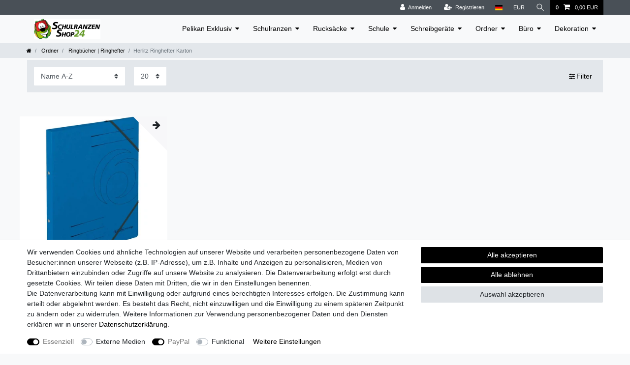

--- FILE ---
content_type: text/html; charset=UTF-8
request_url: https://www.schulranzen-shop-24.de/ordner/ringbuecher-ringhefter/herlitz-ringhefter-karton/
body_size: 54565
content:






<!DOCTYPE html>

<html lang="de" data-framework="vue" prefix="og: http://ogp.me/ns#" class="icons-loading">

<head>
                
                    

    <script type="text/javascript">
    (function() {
        var _availableConsents = {"necessary.consent":[true,[],null],"necessary.consentActiveStatus":[true,["consentActiveStatus","_transaction_ids","cr-freeze"],null],"necessary.externalId":[true,["externalID"],null],"necessary.session":[true,[],null],"necessary.csrf":[true,["XSRF-TOKEN"],null],"necessary.shopbooster_cookie":[true,["plenty_cache"],null],"media.reCaptcha":[false,[],false],"paypal.paypal-cookies":[true,["X-PP-SILOVER","X-PP-L7","tsrc","paypalplus_session_v2"],false],"convenience.languageDetection":[null,[],null]};
        var _allowedCookies = ["plenty_cache","consentActiveStatus","_transaction_ids","cr-freeze","externalID","XSRF-TOKEN","X-PP-SILOVER","X-PP-L7","tsrc","paypalplus_session_v2","plenty-shop-cookie","PluginSetPreview","SID_PLENTY_ADMIN_47009","PreviewCookie"] || [];

        window.ConsentManager = (function() {
            var _consents = (function() {
                var _rawCookie = document.cookie.split(";").filter(function (cookie) {
                    return cookie.trim().indexOf("plenty-shop-cookie=") === 0;
                })[0];

                if (!!_rawCookie) {
                    try {
                        _rawCookie = decodeURIComponent(_rawCookie);
                    } catch (e) {
                        document.cookie = "plenty-shop-cookie= ; expires = Thu, 01 Jan 1970 00:00:00 GMT"
                        return null;
                    }

                    try {
                        return JSON.parse(
                            _rawCookie.trim().substr("plenty-shop-cookie=".length)
                        );
                    } catch (e) {
                        return null;
                    }
                }
                return null;
            })();

            Object.keys(_consents || {}).forEach(function(group) {
                if(typeof _consents[group] === 'object' && _consents[group] !== null)
                {
                    Object.keys(_consents[group] || {}).forEach(function(key) {
                        var groupKey = group + "." + key;
                        if(_consents[group][key] && _availableConsents[groupKey] && _availableConsents[groupKey][1].length) {
                            Array.prototype.push.apply(_allowedCookies, _availableConsents[groupKey][1]);
                        }
                    });
                }
            });

            if(!_consents) {
                Object.keys(_availableConsents || {})
                    .forEach(function(groupKey) {
                        if(_availableConsents[groupKey] && ( _availableConsents[groupKey][0] || _availableConsents[groupKey][2] )) {
                            Array.prototype.push.apply(_allowedCookies, _availableConsents[groupKey][1]);
                        }
                    });
            }

            var _setResponse = function(key, response) {
                _consents = _consents || {};
                if(typeof key === "object" && typeof response === "undefined") {
                    _consents = key;
                    document.dispatchEvent(new CustomEvent("consent-change", {
                        detail: {key: null, value: null, data: key}
                    }));
                    _enableScriptsOnConsent();
                } else {
                    var groupKey = key.split(".")[0];
                    var consentKey = key.split(".")[1];
                    _consents[groupKey] = _consents[groupKey] || {};
                    if(consentKey === "*") {
                        Object.keys(_availableConsents).forEach(function(aKey) {
                            if(aKey.split(".")[0] === groupKey) {
                                _consents[groupKey][aKey.split(".")[1]] = response;
                            }
                        });
                    } else {
                        _consents[groupKey][consentKey] = response;
                    }
                    document.dispatchEvent(new CustomEvent("consent-change", {
                        detail: {key: key, value: response, data: _consents}
                    }));
                    _enableScriptsOnConsent();
                }
                if(!_consents.hasOwnProperty('_id')) {
                    _consents['_id'] = "d97bbee4152624b2ee7a29bd414fcfe28488f371";
                }

                Object.keys(_availableConsents).forEach(function(key) {
                    if((_availableConsents[key][1] || []).length > 0) {
                        if(_isConsented(key)) {
                            _availableConsents[key][1].forEach(function(cookie) {
                                if(_allowedCookies.indexOf(cookie) < 0) _allowedCookies.push(cookie);
                            });
                        } else {
                            _allowedCookies = _allowedCookies.filter(function(cookie) {
                                return _availableConsents[key][1].indexOf(cookie) < 0;
                            });
                        }
                    }
                });

                document.cookie = "plenty-shop-cookie=" + JSON.stringify(_consents) + "; path=/; expires=" + _expireDate() + "; secure";
            };
            var _hasResponse = function() {
                return _consents !== null;
            };

            var _expireDate = function() {
                var expireSeconds = 0;
                                    expireSeconds = 8640000;
                                const date = new Date();
                date.setSeconds(date.getSeconds() + expireSeconds);
                const offset = date.getTimezoneOffset() / 60;
                date.setHours(date.getHours() - offset)
                return date.toUTCString();
            }
            var _isConsented = function(key) {
                var groupKey = key.split(".")[0];
                var consentKey = key.split(".")[1];

                if (consentKey === "*") {
                    return Object.keys(_availableConsents).some(function (aKey) {
                        var aGroupKey = aKey.split(".")[0];
                        return aGroupKey === groupKey && _isConsented(aKey);
                    });
                } else {
                    if(!_hasResponse()) {
                        return _availableConsents[key][0] || _availableConsents[key][2];
                    }

                    if(_consents.hasOwnProperty(groupKey) && _consents[groupKey].hasOwnProperty(consentKey))
                    {
                        return !!_consents[groupKey][consentKey];
                    }
                    else {
                        if(!!_availableConsents[key])
                        {
                            return _availableConsents[key][0];
                        }

                        console.warn("Cookie has been blocked due to not being registered: " + key);
                        return false;
                    }
                }
            };
            var _getConsents = function() {
                var _result = {};
                Object.keys(_availableConsents).forEach(function(key) {
                    var groupKey = key.split(".")[0];
                    var consentKey = key.split(".")[1];
                    _result[groupKey] = _result[groupKey] || {};
                    if(consentKey !== "*") {
                        _result[groupKey][consentKey] = _isConsented(key);
                    }
                });
                return _result;
            };
            var _isNecessary = function(key) {
                return _availableConsents.hasOwnProperty(key) && _availableConsents[key][0];
            };
            var _enableScriptsOnConsent = function() {
                var elementsToEnable = document.querySelectorAll("script[data-cookie-consent]");
                Array.prototype.slice.call(elementsToEnable).forEach(function(el) {
                    if(el.dataset && el.dataset.cookieConsent && el.type !== "application/javascript") {
                        var newScript = document.createElement("script");
                        if(el.src) {
                            newScript.src = el.src;
                        } else {
                            newScript.textContent = el.textContent;
                        }
                        el.parentNode.replaceChild(newScript, el);
                    }
                });
            };
            window.addEventListener("load", _enableScriptsOnConsent);
            
            return {
                setResponse: _setResponse,
                hasResponse: _hasResponse,
                isConsented: _isConsented,
                getConsents: _getConsents,
                isNecessary: _isNecessary
            };
        })();
    })();
</script>


    
<meta charset="utf-8">
<meta http-equiv="X-UA-Compatible" content="IE=edge">
<meta name="viewport" content="width=device-width, initial-scale=1">
<meta name="generator" content="plentymarkets" />
<meta name="format-detection" content="telephone=no"> 
<link rel="icon" type="image/x-icon" href="https://cdn02.plentymarkets.com/tqt4u60rhqsg/frontend/Schulranzen-Shop-24-Startseite/favicon-schule.jpg">



            <link rel="canonical" href="https://www.schulranzen-shop-24.de/ordner/ringbuecher-ringhefter/herlitz-ringhefter-karton/">
    
                        <link rel="alternate" hreflang="x-default" href="https://www.schulranzen-shop-24.de/ordner/ringbuecher-ringhefter/herlitz-ringhefter-karton/"/>
                    <link rel="alternate" hreflang="de" href="https://www.schulranzen-shop-24.de/ordner/ringbuecher-ringhefter/herlitz-ringhefter-karton/"/>
                    <link rel="alternate" hreflang="en" href="https://www.schulranzen-shop-24.de/en/"/>
            
<style data-font="Custom-Font">
    
                
        .icons-loading .fa { visibility: hidden !important; }
</style>

<link rel="preload" href="https://cdn02.plentymarkets.com/tqt4u60rhqsg/plugin/32/ceres/css/ceres-icons.css" as="style" onload="this.onload=null;this.rel='stylesheet';">
<noscript><link rel="stylesheet" href="https://cdn02.plentymarkets.com/tqt4u60rhqsg/plugin/32/ceres/css/ceres-icons.css"></noscript>


<link rel="preload" as="style" href="https://cdn02.plentymarkets.com/tqt4u60rhqsg/plugin/32/ceres/css/ceres-base.css?v=cba8edb0973505fd438838229b19706ac0f2c635">
    <link rel="stylesheet" href="https://cdn02.plentymarkets.com/tqt4u60rhqsg/plugin/32/ceres/css/ceres-base.css?v=cba8edb0973505fd438838229b19706ac0f2c635">


<script type="application/javascript">
    /*! loadCSS. [c]2017 Filament Group, Inc. MIT License */
    /* This file is meant as a standalone workflow for
    - testing support for link[rel=preload]
    - enabling async CSS loading in browsers that do not support rel=preload
    - applying rel preload css once loaded, whether supported or not.
    */
    (function( w ){
        "use strict";
        // rel=preload support test
        if( !w.loadCSS ){
            w.loadCSS = function(){};
        }
        // define on the loadCSS obj
        var rp = loadCSS.relpreload = {};
        // rel=preload feature support test
        // runs once and returns a function for compat purposes
        rp.support = (function(){
            var ret;
            try {
                ret = w.document.createElement( "link" ).relList.supports( "preload" );
            } catch (e) {
                ret = false;
            }
            return function(){
                return ret;
            };
        })();

        // if preload isn't supported, get an asynchronous load by using a non-matching media attribute
        // then change that media back to its intended value on load
        rp.bindMediaToggle = function( link ){
            // remember existing media attr for ultimate state, or default to 'all'
            var finalMedia = link.media || "all";

            function enableStylesheet(){
                // unbind listeners
                if( link.addEventListener ){
                    link.removeEventListener( "load", enableStylesheet );
                } else if( link.attachEvent ){
                    link.detachEvent( "onload", enableStylesheet );
                }
                link.setAttribute( "onload", null );
                link.media = finalMedia;
            }

            // bind load handlers to enable media
            if( link.addEventListener ){
                link.addEventListener( "load", enableStylesheet );
            } else if( link.attachEvent ){
                link.attachEvent( "onload", enableStylesheet );
            }

            // Set rel and non-applicable media type to start an async request
            // note: timeout allows this to happen async to let rendering continue in IE
            setTimeout(function(){
                link.rel = "stylesheet";
                link.media = "only x";
            });
            // also enable media after 3 seconds,
            // which will catch very old browsers (android 2.x, old firefox) that don't support onload on link
            setTimeout( enableStylesheet, 3000 );
        };

        // loop through link elements in DOM
        rp.poly = function(){
            // double check this to prevent external calls from running
            if( rp.support() ){
                return;
            }
            var links = w.document.getElementsByTagName( "link" );
            for( var i = 0; i < links.length; i++ ){
                var link = links[ i ];
                // qualify links to those with rel=preload and as=style attrs
                if( link.rel === "preload" && link.getAttribute( "as" ) === "style" && !link.getAttribute( "data-loadcss" ) ){
                    // prevent rerunning on link
                    link.setAttribute( "data-loadcss", true );
                    // bind listeners to toggle media back
                    rp.bindMediaToggle( link );
                }
            }
        };

        // if unsupported, run the polyfill
        if( !rp.support() ){
            // run once at least
            rp.poly();

            // rerun poly on an interval until onload
            var run = w.setInterval( rp.poly, 500 );
            if( w.addEventListener ){
                w.addEventListener( "load", function(){
                    rp.poly();
                    w.clearInterval( run );
                } );
            } else if( w.attachEvent ){
                w.attachEvent( "onload", function(){
                    rp.poly();
                    w.clearInterval( run );
                } );
            }
        }


        // commonjs
        if( typeof exports !== "undefined" ){
            exports.loadCSS = loadCSS;
        }
        else {
            w.loadCSS = loadCSS;
        }
    }( typeof global !== "undefined" ? global : this ) );

    (function() {
        var checkIconFont = function() {
            if(!document.fonts || document.fonts.check("1em FontAwesome")) {
                document.documentElement.classList.remove('icons-loading');
            }
        };

        if(document.fonts) {
            document.fonts.addEventListener("loadingdone", checkIconFont);
            window.addEventListener("load", checkIconFont);
        }
        checkIconFont();
    })();
</script>

                    

<!-- Extend the existing style with a template -->
                            


<script>

    
    function setCookie(name,value,days) {
        var expires = "";
        if (days) {
            var date = new Date();
            date.setTime(date.getTime() + (days*24*60*60*1000));
            expires = "; expires=" + date.toUTCString();
        }
        document.cookie = name + "=" + (value || "")  + expires + "; path=/";
    }
    function getCookie(name) {
        var nameEQ = name + "=";
        var ca = document.cookie.split(';');
        for (var i = 0; i < ca.length; i++) {
            var c = ca[i];
            while (c.charAt(0) == ' ') c = c.substring(1, c.length);
            if (c.indexOf(nameEQ) == 0) return c.substring(nameEQ.length, c.length);
        }
        return null;
    }

    if (getCookie("externalID") == null) {
        setCookie("externalID",  '697042ab10093' + Math.random(), 100);
    }

    let consentActiveStatus = [{"googleanalytics":"false","googleads":"false","facebookpixel":"false","bingads":"false","pinterest":"false","adcell":"false","econda":"false","channelpilot":"false","sendinblue":"false","hotjar":"false","moebelde":"false","intelligentreach":"false","clarity":"false","awin":"false","belboon":"false"}];
    setCookie("consentActiveStatus",JSON.stringify(consentActiveStatus),100);

    function normalizeString(a) {
        return a.replace(/[^\w\s]/gi, '');
    }

    function convertAttributesToText(attributes){
        var variantText = '';

        if(attributes.length){
            for(let i = 0; i < attributes.length ; i++){
                variantText+= attributes[i]["value"]["names"]["name"];
                if(i !== (attributes.length-1)){
                    variantText+= ", ";
                }
            }
        }
        return variantText;
    }

    function sendProductListClick(position, products) {
        var payload = {

            'ecommerce': {
                'currencyCode': '',
                'click': {
                    'actionField': {'list': ''},
                    'products': new Array(products[position])
                }
            },
            'ga4Event': 'select_item',
            'nonInteractionHit': false,
            'event': 'ecommerceEvent',
            'eventCategory': 'E-Commerce',
            'eventAction': 'Produktklick',
            'eventLabel': '',
            'eventValue': undefined
        };
        dataLayer.push(payload);    }

    function capiCall(payload){
            }

    window.dataLayer = window.dataLayer || [];

    
    document.addEventListener("consent-change", function (e){

        
        var consentIntervall = setInterval(function(){

            
            var payload = {
                'event': 'consentChanged'
            };
            dataLayer.push(payload);
            clearInterval(consentIntervall);
        }, 200);

    });
</script>


            



        
    
    
              

    
    
    
    
    

                    


<meta name="robots" content="ALL">
<meta property="og:title" content="Herlitz Ringhefter Karton | Schulranzen-Shop-24"/>
<meta property="og:type" content="article"/>
<meta property="og:url" content="https://www.schulranzen-shop-24.de/ordner/ringbuecher-ringhefter/herlitz-ringhefter-karton/"/>
<meta property="og:image" content="https://cdn02.plentymarkets.com/tqt4u60rhqsg/frontend/Schulranzen-Shop-24-Startseite/Schulranzen-Shop-24-Logo.png"/>
<meta property="thumbnail" content="https://cdn02.plentymarkets.com/tqt4u60rhqsg/frontend/Schulranzen-Shop-24-Startseite/Schulranzen-Shop-24-Logo.png"/>

<script type="application/ld+json">
{
    "@context": "http://schema.org",
    "@type": "WebSite",
    "url": "https://www.schulranzen-shop-24.de/ordner/ringbuecher-ringhefter/herlitz-ringhefter-karton/"
    }
</script>

<title>Herlitz Ringhefter Karton | Schulranzen-Shop-24</title>
    
            <link rel="stylesheet" href="https://cdn02.plentymarkets.com/tqt4u60rhqsg/plugin/32/feedback/css/main.css" media="none" onload="if(media!='all')media='all'">
<noscript><link rel="stylesheet" href="https://cdn02.plentymarkets.com/tqt4u60rhqsg/plugin/32/feedback/css/main.css"></noscript>


            <meta name="google-site-verification" content="8vuJMIqcLSPfIreDeKUoXbxcfuS0TUPkccpA15vA7lE" /><script>                        var payload ={            'event': 'facebookEvent',            'event_id': '697042ab12082' + Math.random(),            'facebookEventName': 'PageView'        };        dataLayer.push(payload);        capiCall(payload);                document.addEventListener("onAddWishListId", function (e) {            var payload = {                'event': 'AddToWishlist',                'event_id': '697042ab12082' + Math.random(),                'ga4Event': 'add_to_wishlist',                'content_name': 'Ordner &gt;&gt; Ringbücher | Ringhefter &gt;&gt; Herlitz Ringhefter Karton',                'content_category': '',                'content_type': 'product',                'content_ids': e.detail.payload,                'contents': '',                'currency': 'EUR',                'value': '0.01'            };            dataLayer.push(payload);                    });        document.addEventListener("onSetWishListItems", function (e) {            console.log(e.detail.payload);            if (typeof e.detail.payload !== 'undefined') {                var products = [];                var idList = [];                var contents = [];                e.detail.payload.forEach(function (item, index) {                    products.push({                        id: item.data.item.id + '',                        name: item.data.texts.name1,                        price: item.data.prices.default.price.value + '',                        brand: item.data.item.manufacturer.externalName,                        category: item.data.texts.urlPath,                        variant: convertAttributesToText(item.data.attributes),                        position: index,                        list: 'Wunschliste'                    });                    contents.push({                        id: item.data.item.id,                        quantity: 1,                        item_price: item.data.prices.default.price.value                    });                    idList.push(item.id);                });                var payload = {                    'ecommerce': {                        'currencyCode': 'EUR',                        'impressions': products                    },                    'google_tag_params': {                        'ecomm_prodid': idList,                        'ecomm_pagetype': 'other',                        'ecomm_category': 'Wunschliste',                    },                    'content_ids': idList,                    'content_name': 'Wunschliste',                    'content_type': 'product',                    'contents': contents,                    'currency': 'EUR',                    'value': '0.01',                    'event': 'ecommerceEvent',                    'event_id': '697042ab12082' + Math.random(),                    'ga4Event': 'view_item_list',                    'eventCategory': 'E-Commerce',                    'eventAction': 'Produktimpression',                    'eventLabel': 'Ordner &gt;&gt; Ringbücher | Ringhefter &gt;&gt; Herlitz Ringhefter Karton',                    'eventValue': undefined                };                dataLayer.push(payload);                capiCall(payload);                /*document.addEventListener("DOMContentLoaded", function(event) {                    var mountedItems = document.querySelectorAll(".wishlist .basket-list-item .meta-container a");                    if (mountedItems.length > 0) {                        for (let i = 0; i < mountedItems.length; i++) {                            mountedItems[i].addEventListener("click", function () {                                sendProductListClick(i, products);                            })                        }                    }else{                        console.warn("[Google Analytics] Init product click-listener failed: category-item not found");                    }                });*/            }        });        document.addEventListener("onContactFormSend", function (e) {            var payload ={                'event': 'facebookEvent',                'event_id': '697042ab12082' + Math.random(),                'facebookEventName': 'Contact',                'currency': 'EUR',                'value': '0.01'            };            dataLayer.push(payload);            capiCall(payload);        });        document.addEventListener("onSetVariationOrderProperty", function (e) {            var payload = {                'event': 'facebookEvent',                'facebookEventName': 'CustomizeProduct',                'event_id': '697042ab12082' + Math.random(),                'currency': 'EUR',                'value': '0.01'            };            dataLayer.push(payload);            capiCall(payload);        });        document.addEventListener("onAddBasketItem", function (e) {                        var payload = {                'ecommerce': {                    'currencyCode': 'EUR',                    'add': {                        'actionField':                            {'list': 'Ordner &gt;&gt; Ringbücher | Ringhefter &gt;&gt; Herlitz Ringhefter Karton'},                        'products': [{                            'id': e.detail.payload[0].variationId + '',                            'quantity': e.detail.payload[0].quantity,                            'price': e.detail.payload[0].price+'',                            'variant': convertAttributesToText(e.detail.payload[0].variation.data.attributes),                            'name': e.detail.payload[0].variation.data.texts.name1,                            'brand': e.detail.payload[0].variation.data.item.manufacturer.externalName,                            'category': e.detail.payload[0].variation.data.texts.urlPath                                                    }]                    }                },                'content_name': 'Ordner &gt;&gt; Ringbücher | Ringhefter &gt;&gt; Herlitz Ringhefter Karton',                'content_type': 'product',                'content_ids': e.detail.payload[0].variationId,                'contents': [{                    'id': e.detail.payload[0].variationId,                    'quantity': e.detail.payload[0].quantity,                    'item_price': e.detail.payload[0].price                }],                'currency': 'EUR',                'value': '0.01',                'addCartValue':e.detail.payload[0].price+'',                'addCartQty': e.detail.payload[0].quantity,                'addCartId':e.detail.payload[0].variationId + '',                'addCartVariant': convertAttributesToText(e.detail.payload[0].variation.data.attributes),                'addCartName': e.detail.payload[0].variation.data.texts.name1,                'addCartBrand': e.detail.payload[0].variation.data.item.manufacturer.externalName,                'addCartCategory': e.detail.payload[0].variation.data.texts.urlPath,                'addCartImage': e.detail.payload[0].variation.data.images.all[0].url,                'addCartItemLink': "https://www.schulranzen-shop-24.de/a-" + e.detail.payload[0].variation.data.item.id,                'nonInteractionHit': false,                'event': 'ecommerceEvent',                'event_id': '697042ab12082' + Math.random(),                'ga4Event': 'add_to_cart',                'eventCategory': 'E-Commerce',                'eventAction': 'addToCart',                'eventLabel': undefined,                'eventValue': undefined            };            dataLayer.push(payload);            capiCall(payload);        }, false);        document.addEventListener("onRemoveBasketItem", function (e) {            changeQty('remove', e);        });        document.addEventListener("onUpdateBasketItemQuantity",function (e) {            function isCurrentItem(item) {                return item.id == e.detail.payload.id;            }            currentBasketItem = e.detail.oldState.basket.items.find(isCurrentItem);            var origQty = currentBasketItem.quantity;            var newQty = e.detail.payload.quantity;            var qtyDiff = newQty - origQty;            if (qtyDiff > 0) {                changeQty("add", e, qtyDiff);            }            else{                changeQty("remove", e, qtyDiff *= -1);            }        });        document.addEventListener("onUpdateBasketItem", function (e) {            function isCurrentItem(item) {                return item.id == e.detail.payload.id;            }            currentBasketItem = e.detail.oldState.basket.items.find(isCurrentItem);            var origQty = currentBasketItem.quantity;            var newQty = e.detail.payload.quantity;            var qtyDiff = newQty - origQty;            if (qtyDiff > 0) {                changeQty("add", e, qtyDiff);            }        });        function changeQty(action, e, qty = e.detail.quantity) {            var currentBasketItem;            if (e.type === "onRemoveBasketItem") {                function isCurrentItem(item) {                    return item.id == e.detail.payload;                }                currentBasketItem = e.detail.oldState.basket.items.find(isCurrentItem);                qty = currentBasketItem.quantity;            } else {                function isCurrentItem(item) {                    return item.variationId == e.detail.payload.variationId;                }                currentBasketItem = e.detail.newState.basket.items.find(isCurrentItem);            }                        var payload = {                'ecommerce': {                    'currencyCode': 'EUR',                    [action]: {                        'products': [{                            'name': currentBasketItem.variation.data.texts.name1,                            'id': currentBasketItem.variationId + '',                            'price': currentBasketItem.price + '',                            'variant': convertAttributesToText(currentBasketItem.variation.data.attributes),                            'brand': currentBasketItem.variation.data.item.manufacturer.externalName,                            'category': currentBasketItem.variation.data.texts.urlPath,                            'quantity': qty                                                      }]                    }                },                'content_name': 'Warenkorbvorschau',                'content_type': 'product',                'content_ids': currentBasketItem.variationId,                'contents': [{                    'id': currentBasketItem.variationId,                    'quantity': qty,                    'item_price': currentBasketItem.price                }],                'currency': 'EUR',                'value': '0.01',                'addCartValue':currentBasketItem.price+'',                'addCartQty': currentBasketItem.quantity,                'addCartId':currentBasketItem.variationId + '',                'addCartVariant': convertAttributesToText(currentBasketItem.variation.data.attributes),                'addCartName': currentBasketItem.variation.data.texts.name1,                'addCartBrand': currentBasketItem.variation.data.item.manufacturer.externalName,                'addCartCategory': currentBasketItem.variation.data.texts.urlPath,                'addCartImage':  currentBasketItem.variation.data.images.all[0].url,                'addCartItemLink': "https://www.schulranzen-shop-24.de/a-" +  currentBasketItem.variation.data.item.id,                'nonInteractionHit': false,                'event': 'ecommerceEvent',                'event_id': '697042ab12082' + Math.random(),                'eventCategory': 'E-Commerce',                'ga4Event' : action + (action === 'add' ? '_to': '_from') + '_cart',                'eventAction': action + 'FromCart',                'eventLabel': undefined,                'eventValue': undefined            };            dataLayer.push(payload);            capiCall(payload);        }    </script><script>    const products = new Array();        products.push({"id":"3565","name":"Herlitz Ringhefter A4 Quality Karton","price":"1.99","brand":"Herlitz","category":"herlitz-ringhefter-a4-quality-karton","variant":"","position":0,"list":"Ordner >> Ringb\u00fccher | Ringhefter >> Herlitz Ringhefter Karton","shopaktion":""});        var maxProducts = 35;    if (products.length > maxProducts) {        while (products.length) {            var p = products.splice(0, maxProducts);            var payload = {                'ecommerce': {                    'currencyCode': 'EUR',                    'impressions': p                },                'event': 'analyticsEvent',                'ga4Event' : 'view_item_list',                'eventCategory': 'E-Commerce',                'eventAction': 'Produktimpression',                'eventLabel': 'Kategorie',                'eventValue': undefined            };            dataLayer.push(payload);        }        var payload = {            'google_tag_params': {                'ecomm_prodid':[3565],                'ecomm_pagetype': 'category',                'ecomm_category': 'Ordner/Ringbücher | Ringhefter/Herlitz Ringhefter Karton'            },            'content_ids': [3565],            'content_name': normalizeString('Herlitz Ringhefter Karton'),            'content_type': 'product',            'idListComma':'3565',            'categoryId': 347,            'contents': [{"id":3565,"quantity":1,"item_price":1.99}],            'currency': 'EUR',            'value': '0.01',            'event': 'ecommerceEvent',            'event_id': '697042ab12082' + Math.random(),            'eventCategory': 'E-Commerce',            'eventAction': 'Produktimpression',            'eventLabel': 'Kategorie',            'eventValue': undefined        };        dataLayer.push(payload);        capiCall(payload);    } else {        var payload = {            'ecommerce': {                'currencyCode': 'EUR',                'impressions': products            },            'google_tag_params': {                'ecomm_prodid':[3565],                'ecomm_pagetype': 'category',                'ecomm_category': 'Ordner/Ringbücher | Ringhefter/Herlitz Ringhefter Karton'            },            'content_ids': [3565],            'content_name': normalizeString('Herlitz Ringhefter Karton'),            'content_type': 'product',            'contents': [{"id":3565,"quantity":1,"item_price":1.99}],            'currency': 'EUR',            'value': '0.01',            'event': 'ecommerceEvent',            'event_id': '697042ab12082' + Math.random(),            'ga4Event' : 'view_item_list',            'eventCategory': 'E-Commerce',            'eventAction': 'Produktimpression',            'eventLabel': 'Kategorie',            'eventValue': undefined        };        dataLayer.push(payload);        capiCall(payload);    }    function sendProductClick(position) {        var payload = {            'ecommerce': {                'currencyCode': 'EUR',                'click': {                    'actionField': {'list': 'Ordner &gt;&gt; Ringbücher | Ringhefter &gt;&gt; Herlitz Ringhefter Karton'},                    'products': new Array(products[position])                }            },            'ga4Event' : 'select_item',            'nonInteractionHit': false,            'event': 'ecommerceEvent',            'eventCategory': 'E-Commerce',            'eventAction': 'Produktklick',            'eventLabel': 'Kategorie',            'eventValue': undefined        };        dataLayer.push(payload);    }    document.addEventListener("DOMContentLoaded", function(event) {        var mountedItems = document.querySelectorAll(".product-list > li");                if (mountedItems.length > 0) {            for (let i = 0; i < mountedItems.length; i++) {                mountedItems[i].addEventListener("click", function () {                        sendProductClick(i);                })            }        }else{            console.warn("[Google Analytics] Init product click-listener failed: Items not found. Adjust CSS selector in config");        }    });</script><!-- Google Tag Manager --><script >        (function (w, d, s, l, i) {            w[l] = w[l] || [];            w[l].push({                'gtm.start':                    new Date().getTime(), event: 'gtm.js'            });            var f = d.getElementsByTagName(s)[0],                j = d.createElement(s), dl = l != 'dataLayer' ? '&l=' + l : '';            j.async = true;            j.src =                'https://www.googletagmanager.com/gtm.js?id=' + i + dl;            f.parentNode.insertBefore(j, f);        })(window, document, 'script', 'dataLayer', 'GTM-5F9ZSRF');</script><!-- End Google Tag Manager -->
            <style>
    #paypal_loading_screen {
        display: none;
        position: fixed;
        z-index: 2147483640;
        top: 0;
        left: 0;
        width: 100%;
        height: 100%;
        overflow: hidden;

        transform: translate3d(0, 0, 0);

        background-color: black;
        background-color: rgba(0, 0, 0, 0.8);
        background: radial-gradient(ellipse closest-corner, rgba(0,0,0,0.6) 1%, rgba(0,0,0,0.8) 100%);

        color: #fff;
    }

    #paypal_loading_screen .paypal-checkout-modal {
        font-family: "HelveticaNeue", "HelveticaNeue-Light", "Helvetica Neue Light", helvetica, arial, sans-serif;
        font-size: 14px;
        text-align: center;

        box-sizing: border-box;
        max-width: 350px;
        top: 50%;
        left: 50%;
        position: absolute;
        transform: translateX(-50%) translateY(-50%);
        cursor: pointer;
        text-align: center;
    }

    #paypal_loading_screen.paypal-overlay-loading .paypal-checkout-message, #paypal_loading_screen.paypal-overlay-loading .paypal-checkout-continue {
        display: none;
    }

    .paypal-checkout-loader {
        display: none;
    }

    #paypal_loading_screen.paypal-overlay-loading .paypal-checkout-loader {
        display: block;
    }

    #paypal_loading_screen .paypal-checkout-modal .paypal-checkout-logo {
        cursor: pointer;
        margin-bottom: 30px;
        display: inline-block;
    }

    #paypal_loading_screen .paypal-checkout-modal .paypal-checkout-logo img {
        height: 36px;
    }

    #paypal_loading_screen .paypal-checkout-modal .paypal-checkout-logo img.paypal-checkout-logo-pp {
        margin-right: 10px;
    }

    #paypal_loading_screen .paypal-checkout-modal .paypal-checkout-message {
        font-size: 15px;
        line-height: 1.5;
        padding: 10px 0;
    }

    #paypal_loading_screen.paypal-overlay-context-iframe .paypal-checkout-message, #paypal_loading_screen.paypal-overlay-context-iframe .paypal-checkout-continue {
        display: none;
    }

    .paypal-spinner {
        height: 30px;
        width: 30px;
        display: inline-block;
        box-sizing: content-box;
        opacity: 1;
        filter: alpha(opacity=100);
        animation: rotation .7s infinite linear;
        border-left: 8px solid rgba(0, 0, 0, .2);
        border-right: 8px solid rgba(0, 0, 0, .2);
        border-bottom: 8px solid rgba(0, 0, 0, .2);
        border-top: 8px solid #fff;
        border-radius: 100%
    }

    .paypalSmartButtons div {
        margin-left: 10px;
        margin-right: 10px;
    }
</style>    
        </head>

<body class="page-category-item page-category category-347 ">

                    

<script>
    if('ontouchstart' in document.documentElement)
    {
        document.body.classList.add("touch");
    }
    else
    {
        document.body.classList.add("no-touch");
    }
</script>


<div id="vue-app" class="app">
    
    <lazy-hydrate when-idle>
        <notifications template="#vue-notifications" :initial-notifications="{&quot;error&quot;:null,&quot;warn&quot;:null,&quot;info&quot;:null,&quot;success&quot;:null,&quot;log&quot;:null}"></notifications>
    </lazy-hydrate>

    

             <header id="page-header" class="">
        <div class="container-max">
            <div class="row flex-row-reverse position-relative">
                <div id="page-header-parent" class="col-12 header-container" data-header-offset>
                    <!-- 330 -->
 

<div class="top-bar header-fw">
    <div class="container-max px-0 pr-lg-3">
        <div class="row mx-0 flex-row-reverse position-relative">
                                            
            <div class="top-bar-items ">
                                <div class="controls">
                    <ul id="controlsList" class="controls-list mb-0 d-flex list-inline pl-2 pl-sm-1 pl-md-0">
                                                    <li class="list-inline-item control-user">
                                <client-only>
                                    <user-login-handler
                                        :show-login="true"
                                        :show-registration="true">
                                                                                <a class="nav-link" data-toggle="modal" aria-label="Anmelden">
                                            <i class="fa fa-user mr-0 mr-sm-1" aria-hidden="true"></i>
                                            <span class="d-none d-sm-inline">Anmelden</span>
                                        </a>
                                                                                                                        <a class="nav-link" data-toggle="modal" aria-label="Registrieren">
                                            <i class="fa fa-user-plus mr-0 mr-sm-1" aria-hidden="true"></i>
                                            <span class="d-none d-sm-inline">Registrieren</span>
                                        </a>
                                                                            </user-login-handler>
                                </client-only>
                            </li>
                        
                                                    <li class="list-inline-item dropdown control-languages">
                                <a class="nav-link"
                                   data-toggle="collapse"
                                   data-testing="language-select"
                                   href="#countrySettings"
                                   aria-expanded="false"
                                   aria-controls="countrySettings"
                                   data-parent="#controlsList"
                                   aria-label="Land">
                                    <i class="flag-icon flag-icon-de"></i>
                                </a>
                            </li>
                        
                                                    <li class="list-inline-item dropdown control-languages">
                                <a class="nav-link"
                                   data-toggle="collapse"
                                   href="#currencySelect"
                                   aria-expanded="false"
                                   aria-controls="currencySelect"
                                   data-parent="#controlsList"
                                   data-testing="currency-select"
                                   aria-label="Währung">
                                    <span>EUR</span>
                                </a>
                            </li>
                        
                                                    <li class="list-inline-item control-search">
                                <a class="anicon anicon-search-xcross nav-link"
                                    
                                    data-toggle="collapse"
                                    href="#searchBox"
                                    aria-expanded="false"
                                    aria-controls="searchBox"
                                    data-testing="searchbox-select"
                                    data-parent="#controlsList"
                                    aria-label="Suche"
                                    @mouseover.once="$store.dispatch('loadComponent', 'item-search')">
                                    <span class="anicon-search-item" aria-hidden="true"></span>
                                </a>
                            </li>
                        
                        
                                                    <li class="list-inline-item control-basket position-relative">
                                <a v-toggle-basket-preview href="#" class="toggle-basket-preview nav-link" >
                                                                            <span class="mr-2" v-basket-item-quantity="$store.state.basket.data.itemQuantity">0</span>
                                    
                                    <icon icon="shopping-cart" class-loading="fa-refresh" :loading="$store.state.basket.isBasketLoading"></icon>
                                                                            <span class="badge p-0 ml-2" v-if="!$store.state.basket.showNetPrices" v-basket-item-sum="$store.state.basket.data.itemSum">0,00 EUR</span>
                                        <span class="badge p-0 ml-2" v-else v-cloak v-basket-item-sum="$store.state.basket.data.itemSumNet">0,00 EUR</span>
                                                                    </a>

                                <basket-preview v-if="$store.state.lazyComponent.components['basket-preview']" :show-net-prices="false" :visible-fields="[&quot;basket.value_of_items_gross&quot;,&quot;basket.shipping_costs_gross&quot;,&quot;basket.order_total_gross&quot;]">
                                    <template #before-basket-item>
                                                            
                                    </template>
                                    <template #after-basket-item>
                                                            
                                    </template>
                                    <template #before-basket-totals>
                                                            
                                    </template>
                                    <template #before-item-sum>
                                                            
                                    </template>
                                    <template #after-item-sum>
                                                            
                                    </template>
                                    <template #before-shipping-costs>
                                                            
                                    </template>
                                    <template #after-shipping-costs>
                                                            
                                    </template>
                                    <template #before-total-sum>
                                                            
                                    </template>
                                    <template #before-vat>
                                                            
                                    </template>
                                    <template #after-vat>
                                                            
                                    </template>
                                    <template #after-total-sum>
                                                            
                                    </template>
                                    <template #after-basket-totals>
                                                            
                                    </template>
                                    <template #before-checkout-button>
                                                            
                                    </template>
                                    <template #after-checkout-button>
                                                    <!-- Include the PayPal JavaScript SDK -->
<script2 type="text/javascript">
    if(!document.getElementById('paypal-smart-payment-script'))
    {
    var script = document.createElement("script");
    script.type = "module";
    script.id = "paypal-smart-payment-script";
    script.src = "https://cdn02.plentymarkets.com/tqt4u60rhqsg/plugin/32/paypal/js/smartPaymentScript.min.js";
    script.setAttribute("data-client-id", "AfslQana4f4CQjHvRBnUc6vBJg5jgJuZFwM-SbrTiGKUAqB7MrxQv3QWFdQ6U1h7ogMDokT1DNBzRxMw");
    script.setAttribute("data-user-id-token", "");
    script.setAttribute("data-merchant-id", "E4CZZRYLBVKHJ");
    script.setAttribute("data-currency", "EUR");
    script.setAttribute("data-append-trailing-slash", "true");
    script.setAttribute("data-locale", "de_DE");
    script.setAttribute("sandbox", "");
    script.setAttribute("googlePayComponent", 1);
    script.setAttribute("applePayComponent", 0);
    script.setAttribute("logToken", "9744dc32f637dc6d9e0b39a6ca9f7c28");
    document.body.appendChild(script);
    } else {
        var script = document.getElementById('paypal-smart-payment-script');
        script.src = "https://cdn02.plentymarkets.com/tqt4u60rhqsg/plugin/32/paypal/js/smartPaymentScript.min.js";
        script.setAttribute("data-client-id", "AfslQana4f4CQjHvRBnUc6vBJg5jgJuZFwM-SbrTiGKUAqB7MrxQv3QWFdQ6U1h7ogMDokT1DNBzRxMw");
        script.setAttribute("data-user-id-token", "");
        script.setAttribute("data-merchant-id", "E4CZZRYLBVKHJ");
        script.setAttribute("data-currency", "EUR");
        script.setAttribute("data-append-trailing-slash", "true");
        script.setAttribute("data-locale", "de_DE");
        script.setAttribute("sandbox", "");
        script.setAttribute("googlePayComponent", 1);
        script.setAttribute("applePayComponent", 0);
        script.setAttribute("logToken", "9744dc32f637dc6d9e0b39a6ca9f7c28");
    }
</script2>

<!-- Set up a container element for the button -->
<div id="paypal-button-container_697042ab15bd8" class="paypalSmartButtons btn btn-block" data-uuid="697042ab15bd8">
    <script2 type="text/javascript">
                    if (typeof paypal_plenty_sdk === 'undefined' || typeof renderPayPalButtons !== 'function') {
                document.addEventListener('payPalScriptInitialized', () => {
                    renderPayPalButtons('697042ab15bd8', 'paylater', 'paypal', 'rect', 'gold');
                });
            } else {
                renderPayPalButtons('697042ab15bd8', 'paylater', 'paypal', 'rect', 'gold');
            }
                    if (typeof paypal_plenty_sdk === 'undefined' || typeof renderPayPalButtons !== 'function') {
                document.addEventListener('payPalScriptInitialized', () => {
                    renderPayPalButtons('697042ab15bd8', 'paypal', 'buynow', 'rect', 'gold');
                });
            } else {
                renderPayPalButtons('697042ab15bd8', 'paypal', 'buynow', 'rect', 'gold');
            }
            </script2>
</div>
                    
                                    </template>
                                </basket-preview>
                            </li>
                                            </ul>
                </div>
            </div>
        </div>
    </div>

    <div class="container-max px-0 px-lg-3">
        <div class="row mx-0 flex-row-reverse position-relative">
                            <div id="searchBox" class="cmp cmp-search-box collapse">
                                            <lazy-load component="item-search">                            <item-search>
                                                            </item-search>
                        </lazy-load>                                    </div>
            
                            <div id="currencySelect" class="cmp cmp-currency-select collapse">
                    <div class="container-max">
                        <div class="row py-3">
                            <div class="currency-list col-12">
                                <div class="list-title">
                                    <strong>Währung</strong>
                                    <hr>
                                </div>
                                <ul class="row text-center text-sm-left">
                                                                                                                                                    <li class="col-2 px-0">
                                            <a class="nav-link" data-testing="AED" href="?currency=AED" rel="nofollow">
                                                                                                    AED <br class="d-block d-sm-none" />(AED)
                                                                                            </a>
                                        </li>
                                                                                                                                                    <li class="col-2 px-0">
                                            <a class="nav-link" data-testing="ANG" href="?currency=ANG" rel="nofollow">
                                                                                                    ANG <br class="d-block d-sm-none" />(ANG)
                                                                                            </a>
                                        </li>
                                                                                                                                                    <li class="col-2 px-0">
                                            <a class="nav-link" data-testing="ARS" href="?currency=ARS" rel="nofollow">
                                                                                                    ARS <br class="d-block d-sm-none" />(ARS)
                                                                                            </a>
                                        </li>
                                                                                                                                                    <li class="col-2 px-0">
                                            <a class="nav-link" data-testing="AUD" href="?currency=AUD" rel="nofollow">
                                                                                                    AUD <br class="d-block d-sm-none" />(AU$)
                                                                                            </a>
                                        </li>
                                                                                                                                                    <li class="col-2 px-0">
                                            <a class="nav-link" data-testing="BGN" href="?currency=BGN" rel="nofollow">
                                                                                                    BGN <br class="d-block d-sm-none" />(BGN)
                                                                                            </a>
                                        </li>
                                                                                                                                                    <li class="col-2 px-0">
                                            <a class="nav-link" data-testing="BHD" href="?currency=BHD" rel="nofollow">
                                                                                                    BHD <br class="d-block d-sm-none" />(BHD)
                                                                                            </a>
                                        </li>
                                                                                                                                                    <li class="col-2 px-0">
                                            <a class="nav-link" data-testing="BRL" href="?currency=BRL" rel="nofollow">
                                                                                                    BRL <br class="d-block d-sm-none" />(R$)
                                                                                            </a>
                                        </li>
                                                                                                                                                    <li class="col-2 px-0">
                                            <a class="nav-link" data-testing="CAD" href="?currency=CAD" rel="nofollow">
                                                                                                    CAD <br class="d-block d-sm-none" />(CA$)
                                                                                            </a>
                                        </li>
                                                                                                                                                    <li class="col-2 px-0">
                                            <a class="nav-link" data-testing="CHF" href="?currency=CHF" rel="nofollow">
                                                                                                    CHF <br class="d-block d-sm-none" />(CHF)
                                                                                            </a>
                                        </li>
                                                                                                                                                    <li class="col-2 px-0">
                                            <a class="nav-link" data-testing="CNY" href="?currency=CNY" rel="nofollow">
                                                                                                    CNY <br class="d-block d-sm-none" />(CN¥)
                                                                                            </a>
                                        </li>
                                                                                                                                                    <li class="col-2 px-0">
                                            <a class="nav-link" data-testing="CZK" href="?currency=CZK" rel="nofollow">
                                                                                                    CZK <br class="d-block d-sm-none" />(CZK)
                                                                                            </a>
                                        </li>
                                                                                                                                                    <li class="col-2 px-0">
                                            <a class="nav-link" data-testing="DKK" href="?currency=DKK" rel="nofollow">
                                                                                                    DKK <br class="d-block d-sm-none" />(DKK)
                                                                                            </a>
                                        </li>
                                                                                                                                                    <li class="col-2 px-0 active">
                                            <a class="nav-link" data-testing="EUR" href="?currency=EUR" rel="nofollow">
                                                                                                    EUR <br class="d-block d-sm-none" />(€)
                                                                                            </a>
                                        </li>
                                                                                                                                                    <li class="col-2 px-0">
                                            <a class="nav-link" data-testing="GBP" href="?currency=GBP" rel="nofollow">
                                                                                                    GBP <br class="d-block d-sm-none" />(£)
                                                                                            </a>
                                        </li>
                                                                                                                                                    <li class="col-2 px-0">
                                            <a class="nav-link" data-testing="HKD" href="?currency=HKD" rel="nofollow">
                                                                                                    HKD <br class="d-block d-sm-none" />(HK$)
                                                                                            </a>
                                        </li>
                                                                                                                                                    <li class="col-2 px-0">
                                            <a class="nav-link" data-testing="HRK" href="?currency=HRK" rel="nofollow">
                                                                                                    HRK <br class="d-block d-sm-none" />(HRK)
                                                                                            </a>
                                        </li>
                                                                                                                                                    <li class="col-2 px-0">
                                            <a class="nav-link" data-testing="HUF" href="?currency=HUF" rel="nofollow">
                                                                                                    HUF <br class="d-block d-sm-none" />(HUF)
                                                                                            </a>
                                        </li>
                                                                                                                                                    <li class="col-2 px-0">
                                            <a class="nav-link" data-testing="IDR" href="?currency=IDR" rel="nofollow">
                                                                                                    IDR <br class="d-block d-sm-none" />(IDR)
                                                                                            </a>
                                        </li>
                                                                                                                                                    <li class="col-2 px-0">
                                            <a class="nav-link" data-testing="INR" href="?currency=INR" rel="nofollow">
                                                                                                    INR <br class="d-block d-sm-none" />(₹)
                                                                                            </a>
                                        </li>
                                                                                                                                                    <li class="col-2 px-0">
                                            <a class="nav-link" data-testing="JPY" href="?currency=JPY" rel="nofollow">
                                                                                                    JPY <br class="d-block d-sm-none" />(¥)
                                                                                            </a>
                                        </li>
                                                                                                                                                    <li class="col-2 px-0">
                                            <a class="nav-link" data-testing="KES" href="?currency=KES" rel="nofollow">
                                                                                                    KES <br class="d-block d-sm-none" />(KES)
                                                                                            </a>
                                        </li>
                                                                                                                                                    <li class="col-2 px-0">
                                            <a class="nav-link" data-testing="MXN" href="?currency=MXN" rel="nofollow">
                                                                                                    MXN <br class="d-block d-sm-none" />(MX$)
                                                                                            </a>
                                        </li>
                                                                                                                                                    <li class="col-2 px-0">
                                            <a class="nav-link" data-testing="MYR" href="?currency=MYR" rel="nofollow">
                                                                                                    MYR <br class="d-block d-sm-none" />(MYR)
                                                                                            </a>
                                        </li>
                                                                                                                                                    <li class="col-2 px-0">
                                            <a class="nav-link" data-testing="NOK" href="?currency=NOK" rel="nofollow">
                                                                                                    NOK <br class="d-block d-sm-none" />(NOK)
                                                                                            </a>
                                        </li>
                                                                                                                                                    <li class="col-2 px-0">
                                            <a class="nav-link" data-testing="NZD" href="?currency=NZD" rel="nofollow">
                                                                                                    NZD <br class="d-block d-sm-none" />(NZ$)
                                                                                            </a>
                                        </li>
                                                                                                                                                    <li class="col-2 px-0">
                                            <a class="nav-link" data-testing="PHP" href="?currency=PHP" rel="nofollow">
                                                                                                    PHP <br class="d-block d-sm-none" />(PHP)
                                                                                            </a>
                                        </li>
                                                                                                                                                    <li class="col-2 px-0">
                                            <a class="nav-link" data-testing="PLN" href="?currency=PLN" rel="nofollow">
                                                                                                    PLN <br class="d-block d-sm-none" />(PLN)
                                                                                            </a>
                                        </li>
                                                                                                                                                    <li class="col-2 px-0">
                                            <a class="nav-link" data-testing="QAR" href="?currency=QAR" rel="nofollow">
                                                                                                    QAR <br class="d-block d-sm-none" />(QAR)
                                                                                            </a>
                                        </li>
                                                                                                                                                    <li class="col-2 px-0">
                                            <a class="nav-link" data-testing="RON" href="?currency=RON" rel="nofollow">
                                                                                                    RON <br class="d-block d-sm-none" />(RON)
                                                                                            </a>
                                        </li>
                                                                                                                                                    <li class="col-2 px-0">
                                            <a class="nav-link" data-testing="RUB" href="?currency=RUB" rel="nofollow">
                                                                                                    RUB <br class="d-block d-sm-none" />(RUB)
                                                                                            </a>
                                        </li>
                                                                                                                                                    <li class="col-2 px-0">
                                            <a class="nav-link" data-testing="SEK" href="?currency=SEK" rel="nofollow">
                                                                                                    SEK <br class="d-block d-sm-none" />(SEK)
                                                                                            </a>
                                        </li>
                                                                                                                                                    <li class="col-2 px-0">
                                            <a class="nav-link" data-testing="SGD" href="?currency=SGD" rel="nofollow">
                                                                                                    SGD <br class="d-block d-sm-none" />(SGD)
                                                                                            </a>
                                        </li>
                                                                                                                                                    <li class="col-2 px-0">
                                            <a class="nav-link" data-testing="THB" href="?currency=THB" rel="nofollow">
                                                                                                    THB <br class="d-block d-sm-none" />(฿)
                                                                                            </a>
                                        </li>
                                                                                                                                                    <li class="col-2 px-0">
                                            <a class="nav-link" data-testing="TRY" href="?currency=TRY" rel="nofollow">
                                                                                                    TRY <br class="d-block d-sm-none" />(TRY)
                                                                                            </a>
                                        </li>
                                                                                                                                                    <li class="col-2 px-0">
                                            <a class="nav-link" data-testing="TWD" href="?currency=TWD" rel="nofollow">
                                                                                                    TWD <br class="d-block d-sm-none" />(NT$)
                                                                                            </a>
                                        </li>
                                                                                                                                                    <li class="col-2 px-0">
                                            <a class="nav-link" data-testing="UAH" href="?currency=UAH" rel="nofollow">
                                                                                                    UAH <br class="d-block d-sm-none" />(UAH)
                                                                                            </a>
                                        </li>
                                                                                                                                                    <li class="col-2 px-0">
                                            <a class="nav-link" data-testing="USD" href="?currency=USD" rel="nofollow">
                                                                                                    USD <br class="d-block d-sm-none" />($)
                                                                                            </a>
                                        </li>
                                                                                                                                                    <li class="col-2 px-0">
                                            <a class="nav-link" data-testing="VND" href="?currency=VND" rel="nofollow">
                                                                                                    VND <br class="d-block d-sm-none" />(₫)
                                                                                            </a>
                                        </li>
                                                                                                                                                    <li class="col-2 px-0">
                                            <a class="nav-link" data-testing="XCD" href="?currency=XCD" rel="nofollow">
                                                                                                    XCD <br class="d-block d-sm-none" />(EC$)
                                                                                            </a>
                                        </li>
                                                                                                                                                    <li class="col-2 px-0">
                                            <a class="nav-link" data-testing="ZAR" href="?currency=ZAR" rel="nofollow">
                                                                                                    ZAR <br class="d-block d-sm-none" />(ZAR)
                                                                                            </a>
                                        </li>
                                                                                                        </ul>
                            </div>
                        </div>
                    </div>
                </div>
            
                            <div id="countrySettings" class="cmp cmp-country-settings collapse">
                    <div class="container-max">
                        <div class="row py-3">
                                                            <div class="col-12 col-lg-6">
                                                                        <div class="language-settings">
                                        <div class="list-title">
                                            <strong>Sprache</strong>
                                            <hr>
                                        </div>
                                                                                                                        <ul class="row">
                                                                                                                                            <li class="col-6 col-sm-4 px-0 active">
                                                                                                                                                                                                                                                                        <a class="nav-link" href="https://www.schulranzen-shop-24.de/ordner/ringbuecher-ringhefter/herlitz-ringhefter-karton/"
                                                        data-testing="lang-select-de" data-update-url>
                                                        <i class="flag-icon flag-icon-de"></i>
                                                        Deutsch
                                                    </a>
                                                </li>
                                                                                                                                            <li class="col-6 col-sm-4 px-0">
                                                                                                                                                                                                                                                                        <a class="nav-link" href="https://www.schulranzen-shop-24.de/en/"
                                                        data-testing="lang-select-en" data-update-url>
                                                        <i class="flag-icon flag-icon-en"></i>
                                                        Englisch
                                                    </a>
                                                </li>
                                                                                    </ul>
                                    </div>
                                                                    </div>
                                                                                        <div class="col-12 col-lg-6">
                                    <div class="shipping-settings">
                                        <div class="list-title">
                                            <strong>Lieferland</strong>
                                            <hr>
                                        </div>
                                        <intersect>
                                            <shipping-country-select :disable-input="false"></shipping-country-select>
                                            <template #loading>
                                                <div class="row" style="height:1px;"></div>
                                            </template>
                                        </intersect>
                                    </div>
                                </div>
                                                    </div>
                    </div>
                </div>
                    </div>
    </div>
</div>



<nav class="navbar header-fw p-0 border-bottom megamenu">
    <div class="container-max d-block"
    >
        <div class="row mx-0 position-relative d-flex">
            <div class="brand-wrapper px-lg-3 d-flex flex-fill">
                                    <a class="navbar-brand py-2" href="/">
                        <picture data-alt="Schulranzen-Shop-24">
                            <source srcset="https://cdn02.plentymarkets.com/tqt4u60rhqsg/frontend/Schulranzen-Shop-24-Startseite/schulranzen-shop-logo.jpg">
                            <img
                                class="img-fluid"
                                src="https://cdn02.plentymarkets.com/tqt4u60rhqsg/frontend/Schulranzen-Shop-24-Startseite/schulranzen-shop-logo.jpg"
                                alt="Schulranzen-Shop-24"
                            />
                        </picture>
                    </a>
                
                <button v-open-mobile-navigation class="navbar-toggler d-lg-none p-3" type="button">
                    &#9776;
                </button>
            </div>

            <div class="main-navbar-collapsable d-none d-lg-block">
                <ul class="mainmenu p-0 m-0 d-flex">
                                
    
        
                                                                                                                                                    
            
                <li class="ddown" v-navigation-touch-handler>
                    <a href="/pelikan-exklusiv/">Pelikan Exklusiv</a>
                                        <ul data-level="1" class="collapse nav-dropdown-0">
                                                                                                                                                        <li><ul class="collapse-inner">
                                    <li class="level1">
                                                <a @touchstart.stop href="/pelikan-exklusiv/pelikan-fueller/">Pelikan Füller</a>
                    </li>
                                                                                                                        <li class="level2">
                                                <a @touchstart.stop href="/pelikan-exklusiv/pelikan-fueller/m-101/">M 101</a>
                    </li>
                                                                                                                                        <li class="level2">
                                                <a @touchstart.stop href="/pelikan-exklusiv/pelikan-fueller/m-200/">M 200</a>
                    </li>
                                                                                                                                        <li class="level2">
                                                <a @touchstart.stop href="/pelikan-exklusiv/pelikan-fueller/m-205/">M 205</a>
                    </li>
                                                                                                                                        <li class="level2">
                                                <a @touchstart.stop href="/pelikan-exklusiv/pelikan-fueller/m-600/">M 600</a>
                    </li>
                                                                                                                                        <li class="level2">
                                                <a @touchstart.stop href="/pelikan-exklusiv/pelikan-fueller/m-605/">M 605</a>
                    </li>
                                                                                                                                        <li class="level2">
                                                <a @touchstart.stop href="/pelikan-exklusiv/pelikan-fueller/m-815/">M 815</a>
                    </li>
                                                                                            
                                                        </ul></li>
                                                                                                                    <li><ul class="collapse-inner">
                                    <li class="level1">
                                                <a @touchstart.stop href="/pelikan-exklusiv/pelikan-kugelschreiber/">Pelikan Kugelschreiber</a>
                    </li>
                                                                                                                        <li class="level2">
                                                <a @touchstart.stop href="/pelikan-exklusiv/pelikan-kugelschreiber/k-600/">K 600</a>
                    </li>
                                                                                                                                        <li class="level2">
                                                <a @touchstart.stop href="/pelikan-exklusiv/pelikan-kugelschreiber/k-605/">K 605</a>
                    </li>
                                                                                            
                                                        </ul></li>
                                                                                                                    <li><ul class="collapse-inner">
                                    <li class="level1">
                                                <a @touchstart.stop href="/pelikan-exklusiv/zubehoer/">Zubehör</a>
                    </li>
                                                                                                                        <li class="level2">
                                                <a @touchstart.stop href="/pelikan-exklusiv/zubehoer/etuis/">Pelikan Etuis</a>
                    </li>
                                                                                                                                        <li class="level2">
                                                <a @touchstart.stop href="/pelikan-exklusiv/zubehoer/pelikan-tintenglaeser/">Pelikan Tintengläser</a>
                    </li>
                                                                                                                                        <li class="level2">
                                                <a @touchstart.stop href="/pelikan-exklusiv/zubehoer/pelikan-tintenpatronen/">Pelikan Tintenpatronen</a>
                    </li>
                                                                                            
                                                        </ul></li>
                                                                        
                                            </ul>
                                    </li>

                        
        
                                                                                                                                                                                                            
            
                <li class="ddown" v-navigation-touch-handler>
                    <a href="/schulranzen/">Schulranzen</a>
                                        <ul data-level="1" class="collapse nav-dropdown-1">
                                                                                                                                                        <li><ul class="collapse-inner">
                                    <li class="level1">
                                                <a @touchstart.stop href="/schulranzen/belmil-schulranzen/">Belmil Schulranzen</a>
                    </li>
                                                                                                                        <li class="level2">
                                                <a @touchstart.stop href="/schulranzen/belmil-schulranzen/belmil-classy/">Belmil Classy</a>
                    </li>
                                                                                                                                        <li class="level2">
                                                <a @touchstart.stop href="/schulranzen/belmil-schulranzen/belmil-classy-plus/">Belmil Classy Plus</a>
                    </li>
                                                                                                                                        <li class="level2">
                                                <a @touchstart.stop href="/schulranzen/belmil-schulranzen/belmil-mini-fit/">Belmil Mini Fit</a>
                    </li>
                                                                                                                                        <li class="level2">
                                                <a @touchstart.stop href="/schulranzen/belmil-schulranzen/belmil-smarty/">Belmil Smarty</a>
                    </li>
                                                                                            
                                                        </ul></li>
                                                                                                                    <li><ul class="collapse-inner">
                                    <li class="level1">
                                                <a @touchstart.stop href="/schulranzen/herlitz-schulranzen/">Herlitz Schulranzen</a>
                    </li>
                                                                                                                        <li class="level2">
                                                <a @touchstart.stop href="/schulranzen/herlitz-schulranzen/filolight-plus/">FiloLight Plus</a>
                    </li>
                                                                                                                                        <li class="level2">
                                                <a @touchstart.stop href="/schulranzen/herlitz-schulranzen/loop-plus/">Loop Plus</a>
                    </li>
                                                                                                                                        <li class="level2">
                                                <a @touchstart.stop href="/schulranzen/herlitz-schulranzen/loop-plus-premium/">Loop Plus Premium</a>
                    </li>
                                                                                                                                        <li class="level2">
                                                <a @touchstart.stop href="/schulranzen/herlitz-schulranzen/ultralight-plus/">UltraLight Plus</a>
                    </li>
                                                                                            
                                                        </ul></li>
                                                                                                                    <li><ul class="collapse-inner">
                                    <li class="level1">
                                                <a @touchstart.stop href="/schulranzen/spirit-schulranzen/">Spirit Schulranzen</a>
                    </li>
                                                                                                                        <li class="level2">
                                                <a @touchstart.stop href="/schulranzen/spirit-schulranzen/spirit-cool/">Spirit Cool</a>
                    </li>
                                                                                                                                        <li class="level2">
                                                <a @touchstart.stop href="/schulranzen/spirit-schulranzen/spirit-vision/">Spirit Vision</a>
                    </li>
                                                                                            
                                                        </ul></li>
                                                                                                                    <li><ul class="collapse-inner">
                                    <li class="level1">
                                                <a @touchstart.stop href="/schulranzen/herlitz-schulrucksaecke/">Herlitz Schulrucksäcke</a>
                    </li>
                                                                                                                        <li class="level2">
                                                <a @touchstart.stop href="/schulranzen/herlitz-schulrucksaecke/softlight-plus/">SoftLight Plus</a>
                    </li>
                                                                                                                                        <li class="level2">
                                                <a @touchstart.stop href="/schulranzen/herlitz-schulrucksaecke/softlight-plus-greenline/">SoftLight Plus Greenline</a>
                    </li>
                                                                                            
                                                        </ul></li>
                                                                                                                    <li><ul class="collapse-inner">
                                    <li class="level1">
                                                <a @touchstart.stop href="/schulranzen/herlitz-sporttasche/">Herlitz Sporttasche</a>
                    </li>
                                                        </ul></li>
                                                                        
                                            </ul>
                                    </li>

                        
        
                                                                                                                        
            
                <li class="ddown" v-navigation-touch-handler>
                    <a href="/rucksaecke/">Rucksäcke</a>
                                        <ul data-level="1" class="collapse nav-dropdown-2">
                                                                                                                                                        <li><ul class="collapse-inner">
                                    <li class="level1">
                                                <a @touchstart.stop href="/rucksaecke/rucksaecke/">Rucksäcke</a>
                    </li>
                                                                                                                        <li class="level2">
                                                <a @touchstart.stop href="/rucksaecke/rucksaecke/herlitz-be-bag/">Herlitz be.bag</a>
                    </li>
                                                                                            
                                                        </ul></li>
                                                                                                                    <li><ul class="collapse-inner">
                                    <li class="level1">
                                                <a @touchstart.stop href="/rucksaecke/umhaengetaschen/">Umhängetaschen</a>
                    </li>
                                                                                                                        <li class="level2">
                                                <a @touchstart.stop href="/rucksaecke/umhaengetaschen/herlitz-be-bag/">Herlitz be.bag</a>
                    </li>
                                                                                            
                                                        </ul></li>
                                                                        
                                            </ul>
                                    </li>

                        
        
                                                                                                                                                                                                                                                                                                                                                                                                                
            
                <li class="ddown" v-navigation-touch-handler>
                    <a href="/schule/">Schule</a>
                                        <ul data-level="1" class="collapse nav-dropdown-3">
                                                                                                                                                        <li><ul class="collapse-inner">
                                    <li class="level1">
                                                <a @touchstart.stop href="/schule/brustbeutel-geldboersen/">Brustbeutel | Geldbörsen</a>
                    </li>
                                                                                                                        <li class="level2">
                                                <a @touchstart.stop href="/schule/brustbeutel-geldboersen/herlitz-brustbeutel/">Herlitz Brustbeutel</a>
                    </li>
                                                                                                                                        <li class="level2">
                                                <a @touchstart.stop href="/schule/brustbeutel-geldboersen/herlitz-geldboersen/">Herlitz Geldbörsen</a>
                    </li>
                                                                                            
                                                        </ul></li>
                                                                                                                    <li><ul class="collapse-inner">
                                    <li class="level1">
                                                <a @touchstart.stop href="/schule/deckfarbkaesten-malkaesten/">Deckfarbkästen | Malkästen</a>
                    </li>
                                                                                                                        <li class="level2">
                                                <a @touchstart.stop href="/schule/deckfarbkaesten-malkaesten/herlitz-deckfarbkaesten/">Herlitz Deckfarbkästen</a>
                    </li>
                                                                                                                                        <li class="level2">
                                                <a @touchstart.stop href="/schule/deckfarbkaesten-malkaesten/pelikan-deckfarbkaesten/">Pelikan Deckfarbkästen</a>
                    </li>
                                                                                                                                        <li class="level2">
                                                <a @touchstart.stop href="/schule/deckfarbkaesten-malkaesten/pelikan-farben/">Pelikan Farben</a>
                    </li>
                                                                                                                                        <li class="level2">
                                                <a @touchstart.stop href="/schule/deckfarbkaesten-malkaesten/spirit-farben/">Spirit Farben</a>
                    </li>
                                                                                                                                        <li class="level2">
                                                <a @touchstart.stop href="/schule/deckfarbkaesten-malkaesten/stylex-farben/">Stylex Farben</a>
                    </li>
                                                                                            
                                                        </ul></li>
                                                                                                                    <li><ul class="collapse-inner">
                                    <li class="level1">
                                                <a @touchstart.stop href="/schule/etiketten/">Etiketten</a>
                    </li>
                                                                                                                        <li class="level2">
                                                <a @touchstart.stop href="/schule/etiketten/herlitz-etiketten/">Herlitz Etiketten</a>
                    </li>
                                                                                            
                                                        </ul></li>
                                                                                                                    <li><ul class="collapse-inner">
                                    <li class="level1">
                                                <a @touchstart.stop href="/schule/federtaschen/">Federtaschen</a>
                    </li>
                                                                                                                        <li class="level2">
                                                <a @touchstart.stop href="/schule/federtaschen/doppeletui/">Doppeletui</a>
                    </li>
                                                                                                                                        <li class="level2">
                                                <a @touchstart.stop href="/schule/federtaschen/faulenzer-etuis/">Faulenzer Etuis</a>
                    </li>
                                                                
                                                                                                                                        <li class="level2">
                                                <a @touchstart.stop href="/schule/federtaschen/schueleretuis/">Schüleretuis</a>
                    </li>
                                                                
                                                                                                                                        <li class="level2">
                                                <a @touchstart.stop href="/schule/federtaschen/tricase/">TriCase</a>
                    </li>
                                                                
                                                                                            
                                                        </ul></li>
                                                                                                                    <li><ul class="collapse-inner">
                                    <li class="level1">
                                                <a @touchstart.stop href="/schule/schreibtisch-zubehoer/">Schreibtisch-Zubehör</a>
                    </li>
                                                                                                                        <li class="level2">
                                                <a @touchstart.stop href="/schule/schreibtisch-zubehoer/pelikan-kreativ-fabrik/">Pelikan Kreativ Fabrik</a>
                    </li>
                                                                                            
                                                        </ul></li>
                                                                                                                    <li><ul class="collapse-inner">
                                    <li class="level1">
                                                <a @touchstart.stop href="/schule/schulbloecke/">Schulblöcke</a>
                    </li>
                                                                                                                        <li class="level2">
                                                <a @touchstart.stop href="/schule/schulbloecke/herlitz-collegebloecke/">Herlitz Collegeblöcke</a>
                    </li>
                                                                                                                                        <li class="level2">
                                                <a @touchstart.stop href="/schule/schulbloecke/oxford-collegebloecke/">Oxford Collegeblöcke</a>
                    </li>
                                                                                                                                        <li class="level2">
                                                <a @touchstart.stop href="/schule/schulbloecke/stylex-collegebloecke/">Stylex Collegeblöcke</a>
                    </li>
                                                                                            
                                                        </ul></li>
                                                                                                                    <li><ul class="collapse-inner">
                                    <li class="level1">
                                                <a @touchstart.stop href="/schule/schulhefte-aufgabenhefte/">Schulhefte | Aufgabenhefte</a>
                    </li>
                                                                                                                        <li class="level2">
                                                <a @touchstart.stop href="/schule/schulhefte-aufgabenhefte/bastelbuch-malbuch/">Bastelbuch | Malbuch</a>
                    </li>
                                                                                                                                        <li class="level2">
                                                <a @touchstart.stop href="/schule/schulhefte-aufgabenhefte/hausaufgabenhefte/">Hausaufgabenhefte</a>
                    </li>
                                                                                                                                        <li class="level2">
                                                <a @touchstart.stop href="/schule/schulhefte-aufgabenhefte/hefthuellen/">Hefthüllen</a>
                    </li>
                                                                                                                                        <li class="level2">
                                                <a @touchstart.stop href="/schule/schulhefte-aufgabenhefte/schulhefte/">Schulhefte</a>
                    </li>
                                                                                            
                                                        </ul></li>
                                                                                                                    <li><ul class="collapse-inner">
                                    <li class="level1">
                                                <a @touchstart.stop href="/schule/schulscheren/">Schulscheren</a>
                    </li>
                                                                                                                        <li class="level2">
                                                <a @touchstart.stop href="/schule/schulscheren/herlitz-scheren/">Herlitz Scheren</a>
                    </li>
                                                                                                                                        <li class="level2">
                                                <a @touchstart.stop href="/schule/schulscheren/pelikan-scheren/">Pelikan Scheren</a>
                    </li>
                                                                                            
                                                        </ul></li>
                                                                                                                    <li><ul class="collapse-inner">
                                    <li class="level1">
                                                <a @touchstart.stop href="/schule/schultueten-zuckertueten/">Schultüten | Zuckertüten</a>
                    </li>
                                                                                                                        <li class="level2">
                                                <a @touchstart.stop href="/schule/schultueten-zuckertueten/herlitz-basteltueten/">Herlitz Basteltüten</a>
                    </li>
                                                                                                                                        <li class="level2">
                                                <a @touchstart.stop href="/schule/schultueten-zuckertueten/herlitz-schultueten/">Herlitz Schultüten</a>
                    </li>
                                                                                                                                        <li class="level2">
                                                <a @touchstart.stop href="/schule/schultueten-zuckertueten/herlitz-schultueten-gefuellt/">Herlitz Schultüten gefüllt</a>
                    </li>
                                                                                                                                        <li class="level2">
                                                <a @touchstart.stop href="/schule/schultueten-zuckertueten/nestler-schultueten/">Nestler Schultüten</a>
                    </li>
                                                                                                                                        <li class="level2">
                                                <a @touchstart.stop href="/schule/schultueten-zuckertueten/nestler-schultueten-gefuellt/">Nestler Schultüten gefüllt</a>
                    </li>
                                                                                                                                        <li class="level2">
                                                <a @touchstart.stop href="/schule/schultueten-zuckertueten/roth-schultueten/">Roth Schultüten</a>
                    </li>
                                                                                                                                        <li class="level2">
                                                <a @touchstart.stop href="/schule/schultueten-zuckertueten/spirit-schultueten-gefuellt/">Spirit Schultüten gefüllt</a>
                    </li>
                                                                                                                                        <li class="level2">
                                                <a @touchstart.stop href="/schule/schultueten-zuckertueten/stylex-schultueten/">Stylex Schultüten</a>
                    </li>
                                                                                                                                        <li class="level2">
                                                <a @touchstart.stop href="/schule/schultueten-zuckertueten/stylex-schultueten-gefuellt/">Stylex Schultüten gefüllt</a>
                    </li>
                                                                                            
                                                        </ul></li>
                                                                                                                    <li><ul class="collapse-inner">
                                    <li class="level1">
                                                <a @touchstart.stop href="/schule/spardosen/">Spardosen</a>
                    </li>
                                                        </ul></li>
                                                                                                                    <li><ul class="collapse-inner">
                                    <li class="level1">
                                                <a @touchstart.stop href="/schule/wachsmalstifte-knete/">Wachsmalstifte | Knete</a>
                    </li>
                                                                                                                        <li class="level2">
                                                <a @touchstart.stop href="/schule/wachsmalstifte-knete/pelikan-knete/">Pelikan Knete</a>
                    </li>
                                                                                                                                        <li class="level2">
                                                <a @touchstart.stop href="/schule/wachsmalstifte-knete/pelikan-wachsmalstifte/">Pelikan Wachsmalstifte</a>
                    </li>
                                                                                                                                        <li class="level2">
                                                <a @touchstart.stop href="/schule/wachsmalstifte-knete/stylex-knete/">Stylex Knete</a>
                    </li>
                                                                                                                                        <li class="level2">
                                                <a @touchstart.stop href="/schule/wachsmalstifte-knete/stylex-wachsmalstifte/">Stylex Wachsmalstifte</a>
                    </li>
                                                                                            
                                                        </ul></li>
                                                                                                                    <li><ul class="collapse-inner">
                                    <li class="level1">
                                                <a @touchstart.stop href="/schule/wasserkaesten-pinsel-malschuerzen/">Wasserkästen | Pinsel | Malschürzen</a>
                    </li>
                                                                                                                        <li class="level2">
                                                <a @touchstart.stop href="/schule/wasserkaesten-pinsel-malschuerzen/malschuerzen/">Malschürzen</a>
                    </li>
                                                                                                                                        <li class="level2">
                                                <a @touchstart.stop href="/schule/wasserkaesten-pinsel-malschuerzen/pinsel/">Pinsel</a>
                    </li>
                                                                                                                                        <li class="level2">
                                                <a @touchstart.stop href="/schule/wasserkaesten-pinsel-malschuerzen/wasserboxen/">Wasserboxen</a>
                    </li>
                                                                                            
                                                        </ul></li>
                                                                        
                                            </ul>
                                    </li>

                        
        
                                                                                                                                                                                                                                                                                                                                                                                    
            
                <li class="ddown" v-navigation-touch-handler>
                    <a href="/schreibgeraete/">Schreibgeräte</a>
                                        <ul data-level="1" class="collapse nav-dropdown-4">
                                                                                                                                                        <li><ul class="collapse-inner">
                                    <li class="level1">
                                                <a @touchstart.stop href="/schreibgeraete/bleistifte/">Bleistifte</a>
                    </li>
                                                                                                                        <li class="level2">
                                                <a @touchstart.stop href="/schreibgeraete/bleistifte/pelikan-griffix-stufe-2/">Pelikan Griffix Stufe 2</a>
                    </li>
                                                                                            
                                                        </ul></li>
                                                                                                                    <li><ul class="collapse-inner">
                                    <li class="level1">
                                                <a @touchstart.stop href="/schreibgeraete/buntstifte/">Buntstifte</a>
                    </li>
                                                                                                                        <li class="level2">
                                                <a @touchstart.stop href="/schreibgeraete/buntstifte/pelikan-buntstifte/">Pelikan Buntstifte</a>
                    </li>
                                                                                                                                        <li class="level2">
                                                <a @touchstart.stop href="/schreibgeraete/buntstifte/stylex-buntstifte/">Stylex Buntstifte</a>
                    </li>
                                                                                            
                                                        </ul></li>
                                                                                                                    <li><ul class="collapse-inner">
                                    <li class="level1">
                                                <a @touchstart.stop href="/schreibgeraete/fasermaler/">Fasermaler</a>
                    </li>
                                                                                                                        <li class="level2">
                                                <a @touchstart.stop href="/schreibgeraete/fasermaler/stylex-fasermaler/">Stylex Fasermaler</a>
                    </li>
                                                                                            
                                                        </ul></li>
                                                                                                                    <li><ul class="collapse-inner">
                                    <li class="level1">
                                                <a @touchstart.stop href="/schreibgeraete/gelschreiber/">Gelschreiber</a>
                    </li>
                                                        </ul></li>
                                                                                                                    <li><ul class="collapse-inner">
                                    <li class="level1">
                                                <a @touchstart.stop href="/schreibgeraete/kreiden/">Kreiden</a>
                    </li>
                                                                                                                        <li class="level2">
                                                <a @touchstart.stop href="/schreibgeraete/kreiden/stylex-kreide/">Stylex Kreide</a>
                    </li>
                                                                                            
                                                        </ul></li>
                                                                                                                    <li><ul class="collapse-inner">
                                    <li class="level1">
                                                <a @touchstart.stop href="/schreibgeraete/kugelschreiber-minen/">Kugelschreiber | Minen</a>
                    </li>
                                                                                                                        <li class="level2">
                                                <a @touchstart.stop href="/schreibgeraete/kugelschreiber-minen/pelikan-kugelschreiber/">Pelikan Kugelschreiber</a>
                    </li>
                                                                                                                                        <li class="level2">
                                                <a @touchstart.stop href="/schreibgeraete/kugelschreiber-minen/pelikan-kugelschreiber-minen/">Pelikan Kugelschreiber Minen</a>
                    </li>
                                                                                            
                                                        </ul></li>
                                                                                                                    <li><ul class="collapse-inner">
                                    <li class="level1">
                                                <a @touchstart.stop href="/schreibgeraete/schreiblernfueller/">Schreiblernfüller</a>
                    </li>
                                                                                                                        <li class="level2">
                                                <a @touchstart.stop href="/schreibgeraete/schreiblernfueller/pelikan-griffix-stufe-4/">Pelikan Griffix Stufe 4</a>
                    </li>
                                                                                                                                        <li class="level2">
                                                <a @touchstart.stop href="/schreibgeraete/schreiblernfueller/pelikan-pelikano-junior/">Pelikan Pelikano Junior</a>
                    </li>
                                                                                            
                                                        </ul></li>
                                                                                                                    <li><ul class="collapse-inner">
                                    <li class="level1">
                                                <a @touchstart.stop href="/schreibgeraete/schreiblernfueller-set/">Schreiblernfüller Set</a>
                    </li>
                                                                                                                        <li class="level2">
                                                <a @touchstart.stop href="/schreibgeraete/schreiblernfueller-set/pelikan-pelikano-junior/">Pelikan Pelikano Junior</a>
                    </li>
                                                                                            
                                                        </ul></li>
                                                                                                                    <li><ul class="collapse-inner">
                                    <li class="level1">
                                                <a @touchstart.stop href="/schreibgeraete/schulfueller/">Schulfüller</a>
                    </li>
                                                                                                                        <li class="level2">
                                                <a @touchstart.stop href="/schreibgeraete/schulfueller/herlitz-kalligrafie-set/">Herlitz Kalligrafie Set</a>
                    </li>
                                                                                                                                        <li class="level2">
                                                <a @touchstart.stop href="/schreibgeraete/schulfueller/herlitz-my-pen-style-fuellhalter/">Herlitz my.pen Style Füllhalter</a>
                    </li>
                                                                                                                                        <li class="level2">
                                                <a @touchstart.stop href="/schreibgeraete/schulfueller/pelikan-pelikano-classic-fueller/">Pelikan Pelikano Classic Füller</a>
                    </li>
                                                                                                                                        <li class="level2">
                                                <a @touchstart.stop href="/schreibgeraete/schulfueller/pelikan-twist-fuellhalter/">Pelikan Twist Füllhalter</a>
                    </li>
                                                                                            
                                                        </ul></li>
                                                                                                                    <li><ul class="collapse-inner">
                                    <li class="level1">
                                                <a @touchstart.stop href="/schreibgeraete/tintenroller-minen/">Tintenroller | Minen</a>
                    </li>
                                                                                                                        <li class="level2">
                                                <a @touchstart.stop href="/schreibgeraete/tintenroller-minen/pelikan-griffix-stufe-3/">Pelikan Griffix Stufe 3</a>
                    </li>
                                                                                                                                        <li class="level2">
                                                <a @touchstart.stop href="/schreibgeraete/tintenroller-minen/pelikan-pina-colada/">Pelikan Pina Colada</a>
                    </li>
                                                                                                                                        <li class="level2">
                                                <a @touchstart.stop href="/schreibgeraete/tintenroller-minen/pelikan-tintenroller-minen/">Pelikan Tintenroller Minen</a>
                    </li>
                                                                                                                                        <li class="level2">
                                                <a @touchstart.stop href="/schreibgeraete/tintenroller-minen/pelikan-twist-tintenroller/">Pelikan Twist Tintenroller</a>
                    </li>
                                                                                            
                                                        </ul></li>
                                                                                                                    <li><ul class="collapse-inner">
                                    <li class="level1">
                                                <a @touchstart.stop href="/schreibgeraete/tintenschreiber/">Tintenschreiber</a>
                    </li>
                                                                                                                        <li class="level2">
                                                <a @touchstart.stop href="/schreibgeraete/tintenschreiber/pelikan-inky-neon/">Pelikan inky Neon</a>
                    </li>
                                                                                            
                                                        </ul></li>
                                                                        
                                            </ul>
                                    </li>

                        
        
                                                                                                                                                    
            
                <li class="ddown" v-navigation-touch-handler>
                    <a href="/ordner/">Ordner</a>
                                        <ul data-level="1" class="collapse nav-dropdown-5">
                                                                                                                                                        <li><ul class="collapse-inner">
                                    <li class="level1">
                                                <a @touchstart.stop href="/ordner/ordner-8-cm/">Ordner 8 cm</a>
                    </li>
                                                                                                                        <li class="level2">
                                                <a @touchstart.stop href="/ordner/ordner-8-cm/herlitz-motivordner/">Herlitz Motivordner</a>
                    </li>
                                                                                                                                        <li class="level2">
                                                <a @touchstart.stop href="/ordner/ordner-8-cm/herlitz-protect-plus/">Herlitz Protect Plus</a>
                    </li>
                                                                                            
                                                        </ul></li>
                                                                                                                    <li><ul class="collapse-inner">
                                    <li class="level1">
                                                <a @touchstart.stop href="/ordner/ringbuecher-ringhefter/">Ringbücher | Ringhefter</a>
                    </li>
                                                                                                                        <li class="level2">
                                                <a @touchstart.stop href="/ordner/ringbuecher-ringhefter/herlitz-ringbuecher-pp/">Herlitz Ringbücher PP</a>
                    </li>
                                                                                                                                        <li class="level2">
                                                <a @touchstart.stop href="/ordner/ringbuecher-ringhefter/herlitz-ringhefter-karton/">Herlitz Ringhefter Karton</a>
                    </li>
                                                                                            
                                                        </ul></li>
                                                                                                                    <li><ul class="collapse-inner">
                                    <li class="level1">
                                                <a @touchstart.stop href="/ordner/schnellhefter-mappen/">Schnellhefter | Mappen</a>
                    </li>
                                                                                                                        <li class="level2">
                                                <a @touchstart.stop href="/ordner/schnellhefter-mappen/herlitz-sammelmappen/">Herlitz Sammelmappen</a>
                    </li>
                                                                                                                                        <li class="level2">
                                                <a @touchstart.stop href="/ordner/schnellhefter-mappen/herlitz-schnellhefter/">Herlitz Schnellhefter</a>
                    </li>
                                                                                                                                        <li class="level2">
                                                <a @touchstart.stop href="/ordner/schnellhefter-mappen/oxford-sammelmappen/">Oxford Sammelmappen</a>
                    </li>
                                                                                                                                        <li class="level2">
                                                <a @touchstart.stop href="/ordner/schnellhefter-mappen/oxford-schnellhefter/">Oxford Schnellhefter</a>
                    </li>
                                                                                                                                        <li class="level2">
                                                <a @touchstart.stop href="/ordner/schnellhefter-mappen/pelikan-sammelmappen/">Pelikan Sammelmappen</a>
                    </li>
                                                                                            
                                                        </ul></li>
                                                                        
                                            </ul>
                                    </li>

                        
        
                                                                                                                                                                                                                                                                    
            
                <li class="ddown" v-navigation-touch-handler>
                    <a href="/buero/">Büro</a>
                                        <ul data-level="1" class="collapse nav-dropdown-6">
                                                                                                                                                        <li><ul class="collapse-inner">
                                    <li class="level1">
                                                <a @touchstart.stop href="/buero/brotdosen-trinkflaschen/">Brotdosen | Trinkflaschen</a>
                    </li>
                                                                                                                        <li class="level2">
                                                <a @touchstart.stop href="/buero/brotdosen-trinkflaschen/herlitz-brotdosen/">Herlitz Brotdosen</a>
                    </li>
                                                                                                                                        <li class="level2">
                                                <a @touchstart.stop href="/buero/brotdosen-trinkflaschen/herlitz-trinkflaschen/">Herlitz Trinkflaschen</a>
                    </li>
                                                                                                                                        <li class="level2">
                                                <a @touchstart.stop href="/buero/brotdosen-trinkflaschen/fussball-bundesliga-brotdosen/">Fussball Bundesliga Brotdosen</a>
                    </li>
                                                                                                                                        <li class="level2">
                                                <a @touchstart.stop href="/buero/brotdosen-trinkflaschen/fussball-bundesliga-trinkflaschen/">Fussball Bundesliga Trinkflaschen</a>
                    </li>
                                                                                            
                                                        </ul></li>
                                                                                                                    <li><ul class="collapse-inner">
                                    <li class="level1">
                                                <a @touchstart.stop href="/buero/kalender/">Kalender</a>
                    </li>
                                                                                                                        <li class="level2">
                                                <a @touchstart.stop href="/buero/kalender/herlitz-buchkalender/">Herlitz Buchkalender</a>
                    </li>
                                                                                                                                        <li class="level2">
                                                <a @touchstart.stop href="/buero/kalender/herlitz-schreibtischkalender/">Herlitz Schreibtischkalender</a>
                    </li>
                                                                                                                                        <li class="level2">
                                                <a @touchstart.stop href="/buero/kalender/herlitz-schuelerkalender/">Herlitz Schülerkalender</a>
                    </li>
                                                                                                                                        <li class="level2">
                                                <a @touchstart.stop href="/buero/kalender/herlitz-wandkalender/">Herlitz Wandkalender</a>
                    </li>
                                                                                                                                        <li class="level2">
                                                <a @touchstart.stop href="/buero/kalender/pelikan-schulstart-kalender/">Pelikan Schulstart-Kalender</a>
                    </li>
                                                                                                                                        <li class="level2">
                                                <a @touchstart.stop href="/buero/kalender/stylex-wandkalender/">Stylex Wandkalender</a>
                    </li>
                                                                                                                                        <li class="level2">
                                                <a @touchstart.stop href="/buero/kalender/stylex-buchkalender/">Stylex Buchkalender</a>
                    </li>
                                                                                            
                                                        </ul></li>
                                                                                                                    <li><ul class="collapse-inner">
                                    <li class="level1">
                                                <a @touchstart.stop href="/buero/karteikarten-karteikaesten/">Karteikarten | Karteikästen</a>
                    </li>
                                                                                                                        <li class="level2">
                                                <a @touchstart.stop href="/buero/karteikarten-karteikaesten/herlitz-karteikarten-a8/">Herlitz Karteikarten A8</a>
                    </li>
                                                                                                                                        <li class="level2">
                                                <a @touchstart.stop href="/buero/karteikarten-karteikaesten/herlitz-karteikarten-a5/">Herlitz Karteikarten A5</a>
                    </li>
                                                                                                                                        <li class="level2">
                                                <a @touchstart.stop href="/buero/karteikarten-karteikaesten/herlitz-karteikarten-a6/">Herlitz Karteikarten A6</a>
                    </li>
                                                                                                                                        <li class="level2">
                                                <a @touchstart.stop href="/buero/karteikarten-karteikaesten/herlitz-karteikarten-a7/">Herlitz Karteikarten A7</a>
                    </li>
                                                                                                                                        <li class="level2">
                                                <a @touchstart.stop href="/buero/karteikarten-karteikaesten/herlitz-karteikasten-a8/">Herlitz Karteikasten A8</a>
                    </li>
                                                                                            
                                                        </ul></li>
                                                                                                                    <li><ul class="collapse-inner">
                                    <li class="level1">
                                                <a @touchstart.stop href="/buero/office-sets/">Office Sets</a>
                    </li>
                                                        </ul></li>
                                                                                                                    <li><ul class="collapse-inner">
                                    <li class="level1">
                                                <a @touchstart.stop href="/buero/papiere/">Papiere</a>
                    </li>
                                                                                                                        <li class="level2">
                                                <a @touchstart.stop href="/buero/papiere/fotopapier/">Fotopapier</a>
                    </li>
                                                                                            
                                                        </ul></li>
                                                                                                                    <li><ul class="collapse-inner">
                                    <li class="level1">
                                                <a @touchstart.stop href="/buero/prospekthuellen/">Prospekthüllen</a>
                    </li>
                                                                                                                        <li class="level2">
                                                <a @touchstart.stop href="/buero/prospekthuellen/herlitz-prospekthuellen/">Herlitz Prospekthüllen</a>
                    </li>
                                                                                            
                                                        </ul></li>
                                                                                                                    <li><ul class="collapse-inner">
                                    <li class="level1">
                                                <a @touchstart.stop href="/buero/stempelkissen-stempelfarbe/">Stempelkissen | Stempelfarbe</a>
                    </li>
                                                                                                                        <li class="level2">
                                                <a @touchstart.stop href="/buero/stempelkissen-stempelfarbe/pelikan-stempelkissen/">Pelikan Stempelkissen</a>
                    </li>
                                                                                            
                                                        </ul></li>
                                                                        
                                            </ul>
                                    </li>

                        
        
                                                                                                                                                                                
            
                <li class="ddown" v-navigation-touch-handler>
                    <a href="/dekoration/">Dekoration</a>
                                        <ul data-level="1" class="collapse nav-dropdown-7">
                                                                                                                                                        <li><ul class="collapse-inner">
                                    <li class="level1">
                                                <a @touchstart.stop href="/dekoration/krepppapier/">Krepppapier</a>
                    </li>
                                                                                                                        <li class="level2">
                                                <a @touchstart.stop href="/dekoration/krepppapier/spirit-krepppapier/">Spirit Krepppapier</a>
                    </li>
                                                                                            
                                                        </ul></li>
                                                                                                                    <li><ul class="collapse-inner">
                                    <li class="level1">
                                                <a @touchstart.stop href="/dekoration/luftballons/">Luftballons</a>
                    </li>
                                                        </ul></li>
                                                                                                                    <li><ul class="collapse-inner">
                                    <li class="level1">
                                                <a @touchstart.stop href="/dekoration/ostern/">Ostern</a>
                    </li>
                                                        </ul></li>
                                                                                                                    <li><ul class="collapse-inner">
                                    <li class="level1">
                                                <a @touchstart.stop href="/dekoration/weihnachten/">Weihnachten</a>
                    </li>
                                                                                                                        <li class="level2">
                                                <a @touchstart.stop href="/dekoration/weihnachten/dekofiguren/">Dekofiguren</a>
                    </li>
                                                                                            
                                                        </ul></li>
                                                                        
                                            </ul>
                                    </li>

                        

                </ul>
            </div>

        </div>
    </div>
</nav>

                
    
    
    
                
<div class="breadcrumbs header-fw">
    <nav class="small d-none d-md-block px-0" data-component="breadcrumbs" data-renderer="twig">
                <ul class="breadcrumb container-max px-3 py-2 my-0 mx-auto">
            <li class="breadcrumb-item">
                <a href="/">
                    <i class="fa fa-home" aria-hidden="true"></i>
                                        <span class="breadcrumb-home"></span>
                                                        </a>
            </li>
                                                                                                        <li class="breadcrumb-item">
                            <a href="/ordner/">
                                Ordner
                            </a>
                                                                                                            </li>
                                                                                <li class="breadcrumb-item">
                            <a href="/ordner/ringbuecher-ringhefter/">
                                Ringbücher | Ringhefter
                            </a>
                                                                                                            </li>
                                    
                                                    <li class="breadcrumb-item active">
                                                                        <span>Herlitz Ringhefter Karton</span>
                    </li>
                                    </ul>
        <script2 type="application/ld+json">
        {
            "@context":"http://schema.org/",
            "@type":"BreadcrumbList",
            "itemListElement": [{"@type":"ListItem","position":1,"item":{"@id":"\/","name":"Home"}},{"@type":"ListItem","position":2,"item":{"@id":"\/ordner\/","name":"Ordner"}},{"@type":"ListItem","position":3,"item":{"@id":"\/ordner\/ringbuecher-ringhefter\/","name":"Ringb\u00fccher | Ringhefter"}},{"@type":"ListItem","position":4,"item":{"@id":"\/ordner\/ringbuecher-ringhefter\/herlitz-ringhefter-karton\/","name":"Herlitz Ringhefter Karton"}}]
        }
        </script2>
    </nav>
</div>
                </div>
            </div>
        </div>
    </header>
    

<div>
                
            <lazy-hydrate when-idle>
        <mobile-navigation :initial-category="{&quot;id&quot;:347}" :include-language="false"></mobile-navigation>
    </lazy-hydrate>
</div>

    <div id="page-body" class="main">
                
    
        <div class="categoriegrid pt-0 page-content container-max">
            <div class="row">
                <div class="col-12">
                    <!-- 334 -->
 

    



<div class="widget widget-background d-flex parallax-img-container
                     mb-1"
     style="        ">
    <div>
        
                    <background-img picture-class="parallax-img-container-inner
                     bg-contain                    "
                                         style="">
            </background-img>
            </div>
    <div class="container-max d-flex">
        
        <div class="w-100 huge-font"            >
            
        </div>
    </div>
</div>




    
<div class="widget widget-toolbar list-controls mb-4" >
    <div class="list-controls-inner" >
        <div class="d-sm-flex p-2">

            <div class="flex-fill" >
                
<div class="widget widget-item-sorting" >
    <div class="widget-inner">
        <div class="list-sort">
            <select
                class="custom-select" aria-label="Sortierung"
                @change="$store.dispatch('selectItemListSorting', $event.target.value)"
                v-populate-store:mutation="{ name: 'setItemListSorting', data: &quot;texts.name1_asc&quot; }">
                                    <option value="texts.name1_asc" selected>Name A-Z</option>
                                    <option value="texts.name1_desc">Name Z-A</option>
                                    <option value="sorting.price.avg_asc">Preis ⬆</option>
                                    <option value="sorting.price.avg_desc">Preis ⬇</option>
                                    <option value="item.feedbackDecimal_asc">Kundenrezensionen ⬆</option>
                                    <option value="item.feedbackDecimal_desc">Kundenrezensionen ⬇</option>
                            </select>
        </div>
    </div>
</div>

<div class="widget widget-items-per-page" >
    <div class="widget-inner">
        <div class="list-itemsperpage">
            <select
                class="custom-select" aria-label="Artikel pro Seite"
                @change="$store.dispatch('selectItemsPerPage', $event.target.value)"
                v-populate-store:mutation="{ name: 'setItemsPerPage', data: 20 }">
                                <option value="20" selected>20</option>
                                <option value="40">40</option>
                                <option value="100">100</option>
                            </select>
        </div>
    </div>
</div>

            </div>

                                            <div class="d-flex widget-primary">
                    <a  class="btn btn-link text-appearance align-self-center collapsed" data-toggle="collapse" href="#filter-collapse_6852365c8b1b6" role="button" aria-expanded="false" aria-controls="filter-collapse_6852365c8b1b6" ><i class="fa fa-sliders default-float mr-1" aria-hidden="true" style="line-height: inherit"></i>Filter</a>
                </div>
                            
        </div>
    </div>
        <div v-open-filter-toolbar id="filter-collapse_6852365c8b1b6" class="filter-collapse collapse p-0 m-0">
        <div class="" >
            <div class="collapse-container" data-translation-empty="Für diese Kategorie sind keine Filter verfügbar." >
                <div class="widget widget-grid widget-three-col row">
    
        <div class="widget-inner col-12 col-md-4 widget-prop-md-3-2">
            <div>
</div>
        </div>

        <div class="widget-inner col-12 col-md-4 widget-prop-md-3-2">
            <div>

</div>
        </div>

        <div class="widget-inner col-12 col-md-4 widget-prop-md-3-2">
            <div>
</div>
        </div>

    </div>

            </div>
            <div class="text-right mt-3 widget-primary">
                <button class="btn btn-appearance btn-medium-large" type="button" data-toggle="collapse" href="#filter-collapse_6852365c8b1b6" aria-controls="filter-collapse_6852365c8b1b6" aria-expanded="true" ><i aria-hidden="true" class="fa fa-times"></i><span>Schließen</span></button>
            </div>
        </div>
    </div>
    </div>
<div class="widget widget-selected-filter widget-primary widget-alignment-right mb-2"
        >

    <div class="list-controls widget-alignment">
        <lazy-hydrate when-idle>
            <item-filter-tag-list
                    template="#vue-item-filter-tag-list"
                    :facet-data="[{&quot;id&quot;:&quot;feedback&quot;,&quot;name&quot;:&quot;Artikelbewertung&quot;,&quot;position&quot;:10,&quot;names&quot;:[{&quot;lang&quot;:&quot;de&quot;,&quot;name&quot;:&quot;Artikelbewertung&quot;},{&quot;lang&quot;:&quot;en&quot;,&quot;name&quot;:&quot;Item rating&quot;}],&quot;values&quot;:[{&quot;id&quot;:&quot;feedback-1&quot;,&quot;names&quot;:[{&quot;lang&quot;:&quot;de&quot;,&quot;name&quot;:&quot;&quot;}],&quot;count&quot;:13,&quot;selected&quot;:false},{&quot;id&quot;:&quot;feedback-2&quot;,&quot;names&quot;:[{&quot;lang&quot;:&quot;de&quot;,&quot;name&quot;:&quot;&quot;}],&quot;count&quot;:13,&quot;selected&quot;:false},{&quot;id&quot;:&quot;feedback-3&quot;,&quot;names&quot;:[{&quot;lang&quot;:&quot;de&quot;,&quot;name&quot;:&quot;&quot;}],&quot;count&quot;:13,&quot;selected&quot;:false},{&quot;id&quot;:&quot;feedback-4&quot;,&quot;names&quot;:[{&quot;lang&quot;:&quot;de&quot;,&quot;name&quot;:&quot;&quot;}],&quot;count&quot;:13,&quot;selected&quot;:false},{&quot;id&quot;:&quot;feedback-5&quot;,&quot;names&quot;:[{&quot;lang&quot;:&quot;de&quot;,&quot;name&quot;:&quot;&quot;}],&quot;count&quot;:13,&quot;selected&quot;:false}],&quot;minHitCount&quot;:1,&quot;maxResultCount&quot;:5,&quot;type&quot;:&quot;feedback&quot;,&quot;count&quot;:5}]"
                    :margin-classes       ="&quot;&quot;"
                    :margin-inline-styles ="&quot;&quot;">
            </item-filter-tag-list>
        </lazy-hydrate>
    </div>
</div>
<div class="widget widget-pagination widget-primary widget-alignment-right"
    >
    <div>
        
            



                            
                            

<nav role="navigation" aria-label="Seitennummerierung">
    </nav>

            </div>
</div>






<div class="widget widget-item-grid widget-primary mt-0 mr-0 mb-0 ml-0" >
            <ul class="widget-inner row product-list grid">
                            <li class="col-12 col-md-4 col-lg-3 pt-0 pr-0 pb-0 pl-0"
                >
                    <intersect>
                        <category-item v-cloak
                                                                              item-data-ref="697042ab19c45"                                       :decimal-count="0">

                            <template #before-prices>                      </template>
                            <template #after-prices>                     </template>
                            <template #item-data>{&quot;images&quot;:{&quot;all&quot;:[{&quot;names&quot;:{&quot;alternate&quot;:&quot;&quot;,&quot;imageId&quot;:9068,&quot;name&quot;:&quot;&quot;,&quot;lang&quot;:&quot;de&quot;},&quot;position&quot;:0,&quot;height&quot;:1000,&quot;urlMiddle&quot;:&quot;https:\/\/bilder.schulranzen-shop-24.de\/item\/images\/1916\/middle\/Herlitz-Ringhefter-A4-Colorspan-1916.jpg&quot;,&quot;path&quot;:&quot;S3:1916:Herlitz-Ringhefter-A4-Colorspan-1916.jpg&quot;,&quot;width&quot;:1000,&quot;cleanImageName&quot;:&quot;Herlitz-Ringhefter-A4-Colorspan-1916.jpg&quot;},{&quot;width&quot;:1000,&quot;urlMiddle&quot;:&quot;https:\/\/bilder.schulranzen-shop-24.de\/item\/images\/1916\/middle\/Herlitz-Ringhefter-A4-Colorspan-1916_1.jpg&quot;,&quot;position&quot;:1,&quot;names&quot;:{&quot;name&quot;:&quot;&quot;,&quot;lang&quot;:&quot;de&quot;,&quot;alternate&quot;:&quot;&quot;,&quot;imageId&quot;:8212},&quot;height&quot;:1000,&quot;path&quot;:&quot;S3:1916:Herlitz-Ringhefter-A4-Colorspan-1916_1.jpg&quot;,&quot;cleanImageName&quot;:&quot;Herlitz-Ringhefter-A4-Colorspan-1916_1.jpg&quot;},{&quot;width&quot;:1000,&quot;names&quot;:{&quot;name&quot;:&quot;&quot;,&quot;lang&quot;:&quot;de&quot;,&quot;alternate&quot;:&quot;&quot;,&quot;imageId&quot;:8213},&quot;path&quot;:&quot;S3:1916:Herlitz-Ringhefter-A4-Colorspan-1916_2.jpg&quot;,&quot;position&quot;:2,&quot;height&quot;:1000,&quot;urlMiddle&quot;:&quot;https:\/\/bilder.schulranzen-shop-24.de\/item\/images\/1916\/middle\/Herlitz-Ringhefter-A4-Colorspan-1916_2.jpg&quot;,&quot;cleanImageName&quot;:&quot;Herlitz-Ringhefter-A4-Colorspan-1916_2.jpg&quot;},{&quot;names&quot;:{&quot;lang&quot;:&quot;de&quot;,&quot;imageId&quot;:8202,&quot;alternate&quot;:&quot;&quot;,&quot;name&quot;:&quot;&quot;},&quot;urlMiddle&quot;:&quot;https:\/\/bilder.schulranzen-shop-24.de\/item\/images\/1916\/middle\/Herlitz-Ringhefter-A4-Colorspan-1916_3.jpg&quot;,&quot;path&quot;:&quot;S3:1916:Herlitz-Ringhefter-A4-Colorspan-1916_3.jpg&quot;,&quot;height&quot;:1000,&quot;width&quot;:1000,&quot;position&quot;:3,&quot;cleanImageName&quot;:&quot;Herlitz-Ringhefter-A4-Colorspan-1916_3.jpg&quot;},{&quot;names&quot;:{&quot;imageId&quot;:8203,&quot;lang&quot;:&quot;de&quot;,&quot;alternate&quot;:&quot;&quot;,&quot;name&quot;:&quot;&quot;},&quot;position&quot;:4,&quot;urlMiddle&quot;:&quot;https:\/\/bilder.schulranzen-shop-24.de\/item\/images\/1916\/middle\/Herlitz-Ringhefter-A4-Colorspan-1916_4.jpg&quot;,&quot;width&quot;:1000,&quot;path&quot;:&quot;S3:1916:Herlitz-Ringhefter-A4-Colorspan-1916_4.jpg&quot;,&quot;height&quot;:1000,&quot;cleanImageName&quot;:&quot;Herlitz-Ringhefter-A4-Colorspan-1916_4.jpg&quot;},{&quot;names&quot;:{&quot;imageId&quot;:8204,&quot;lang&quot;:&quot;de&quot;,&quot;name&quot;:&quot;&quot;,&quot;alternate&quot;:&quot;&quot;},&quot;width&quot;:1000,&quot;path&quot;:&quot;S3:1916:Herlitz-Ringhefter-A4-Colorspan-1916_5.jpg&quot;,&quot;position&quot;:5,&quot;height&quot;:1000,&quot;urlMiddle&quot;:&quot;https:\/\/bilder.schulranzen-shop-24.de\/item\/images\/1916\/middle\/Herlitz-Ringhefter-A4-Colorspan-1916_5.jpg&quot;,&quot;cleanImageName&quot;:&quot;Herlitz-Ringhefter-A4-Colorspan-1916_5.jpg&quot;},{&quot;names&quot;:{&quot;alternate&quot;:&quot;&quot;,&quot;imageId&quot;:8205,&quot;name&quot;:&quot;&quot;,&quot;lang&quot;:&quot;de&quot;},&quot;position&quot;:6,&quot;height&quot;:1000,&quot;urlMiddle&quot;:&quot;https:\/\/bilder.schulranzen-shop-24.de\/item\/images\/1916\/middle\/Herlitz-Ringhefter-A4-Colorspan-1916_6.jpg&quot;,&quot;path&quot;:&quot;S3:1916:Herlitz-Ringhefter-A4-Colorspan-1916_6.jpg&quot;,&quot;width&quot;:1000,&quot;cleanImageName&quot;:&quot;Herlitz-Ringhefter-A4-Colorspan-1916_6.jpg&quot;},{&quot;names&quot;:{&quot;alternate&quot;:&quot;&quot;,&quot;imageId&quot;:8206,&quot;name&quot;:&quot;&quot;,&quot;lang&quot;:&quot;de&quot;},&quot;position&quot;:7,&quot;height&quot;:1000,&quot;urlMiddle&quot;:&quot;https:\/\/bilder.schulranzen-shop-24.de\/item\/images\/1916\/middle\/Herlitz-Ringhefter-A4-Colorspan-1916_7.jpg&quot;,&quot;path&quot;:&quot;S3:1916:Herlitz-Ringhefter-A4-Colorspan-1916_7.jpg&quot;,&quot;width&quot;:1000,&quot;cleanImageName&quot;:&quot;Herlitz-Ringhefter-A4-Colorspan-1916_7.jpg&quot;},{&quot;names&quot;:{&quot;name&quot;:&quot;&quot;,&quot;imageId&quot;:8207,&quot;alternate&quot;:&quot;&quot;,&quot;lang&quot;:&quot;de&quot;},&quot;height&quot;:1000,&quot;path&quot;:&quot;S3:1916:Herlitz-Ringhefter-A4-Colorspan-1916_8.jpg&quot;,&quot;position&quot;:8,&quot;width&quot;:1000,&quot;urlMiddle&quot;:&quot;https:\/\/bilder.schulranzen-shop-24.de\/item\/images\/1916\/middle\/Herlitz-Ringhefter-A4-Colorspan-1916_8.jpg&quot;,&quot;cleanImageName&quot;:&quot;Herlitz-Ringhefter-A4-Colorspan-1916_8.jpg&quot;},{&quot;width&quot;:1000,&quot;path&quot;:&quot;S3:1916:Herlitz-Ringhefter-A4-Colorspan-1916_9.jpg&quot;,&quot;names&quot;:{&quot;imageId&quot;:8208,&quot;alternate&quot;:&quot;&quot;,&quot;lang&quot;:&quot;de&quot;,&quot;name&quot;:&quot;&quot;},&quot;urlMiddle&quot;:&quot;https:\/\/bilder.schulranzen-shop-24.de\/item\/images\/1916\/middle\/Herlitz-Ringhefter-A4-Colorspan-1916_9.jpg&quot;,&quot;position&quot;:9,&quot;height&quot;:1000,&quot;cleanImageName&quot;:&quot;Herlitz-Ringhefter-A4-Colorspan-1916_9.jpg&quot;},{&quot;path&quot;:&quot;S3:1916:Herlitz-Ringhefter-A4-Colorspan-1916_10.jpg&quot;,&quot;names&quot;:{&quot;alternate&quot;:&quot;&quot;,&quot;lang&quot;:&quot;de&quot;,&quot;imageId&quot;:8209,&quot;name&quot;:&quot;&quot;},&quot;height&quot;:1000,&quot;position&quot;:10,&quot;urlMiddle&quot;:&quot;https:\/\/bilder.schulranzen-shop-24.de\/item\/images\/1916\/middle\/Herlitz-Ringhefter-A4-Colorspan-1916_10.jpg&quot;,&quot;width&quot;:1000,&quot;cleanImageName&quot;:&quot;Herlitz-Ringhefter-A4-Colorspan-1916_10.jpg&quot;},{&quot;names&quot;:{&quot;alternate&quot;:&quot;&quot;,&quot;name&quot;:&quot;&quot;,&quot;imageId&quot;:8210,&quot;lang&quot;:&quot;de&quot;},&quot;path&quot;:&quot;S3:1916:Herlitz-Ringhefter-A4-Colorspan-1916_11.jpg&quot;,&quot;height&quot;:1000,&quot;position&quot;:11,&quot;urlMiddle&quot;:&quot;https:\/\/bilder.schulranzen-shop-24.de\/item\/images\/1916\/middle\/Herlitz-Ringhefter-A4-Colorspan-1916_11.jpg&quot;,&quot;width&quot;:1000,&quot;cleanImageName&quot;:&quot;Herlitz-Ringhefter-A4-Colorspan-1916_11.jpg&quot;},{&quot;path&quot;:&quot;S3:1916:Herlitz-Ringhefter-A4-Colorspan-1916_12.jpg&quot;,&quot;names&quot;:{&quot;alternate&quot;:&quot;&quot;,&quot;lang&quot;:&quot;de&quot;,&quot;imageId&quot;:9066,&quot;name&quot;:&quot;&quot;},&quot;height&quot;:1000,&quot;position&quot;:12,&quot;urlMiddle&quot;:&quot;https:\/\/bilder.schulranzen-shop-24.de\/item\/images\/1916\/middle\/Herlitz-Ringhefter-A4-Colorspan-1916_12.jpg&quot;,&quot;width&quot;:1000,&quot;cleanImageName&quot;:&quot;Herlitz-Ringhefter-A4-Colorspan-1916_12.jpg&quot;}],&quot;variation&quot;:[{&quot;width&quot;:1000,&quot;urlMiddle&quot;:&quot;https:\/\/bilder.schulranzen-shop-24.de\/item\/images\/1916\/middle\/Herlitz-Ringhefter-A4-Colorspan-1916_1.jpg&quot;,&quot;position&quot;:1,&quot;names&quot;:{&quot;name&quot;:&quot;&quot;,&quot;lang&quot;:&quot;de&quot;,&quot;alternate&quot;:&quot;&quot;,&quot;imageId&quot;:8212},&quot;height&quot;:1000,&quot;path&quot;:&quot;S3:1916:Herlitz-Ringhefter-A4-Colorspan-1916_1.jpg&quot;,&quot;cleanImageName&quot;:&quot;Herlitz-Ringhefter-A4-Colorspan-1916_1.jpg&quot;}]},&quot;item&quot;:{&quot;id&quot;:1916,&quot;storeSpecial&quot;:null,&quot;manufacturerId&quot;:50,&quot;itemType&quot;:&quot;default&quot;,&quot;manufacturer&quot;:{&quot;position&quot;:0,&quot;externalName&quot;:&quot;Herlitz&quot;},&quot;feedbackDecimal&quot;:&quot;5.00&quot;,&quot;feedbackCount&quot;:&quot;1&quot;,&quot;rebate&quot;:0,&quot;salableVariationCount&quot;:12,&quot;customsTariffNumber&quot;:&quot;&quot;,&quot;producingCountry&quot;:{&quot;names&quot;:[]},&quot;condition&quot;:{&quot;names&quot;:[]}},&quot;texts&quot;:{&quot;lang&quot;:&quot;de&quot;,&quot;name3&quot;:&quot;&quot;,&quot;name2&quot;:&quot;&quot;,&quot;urlPath&quot;:&quot;herlitz-ringhefter-a4-quality-karton&quot;,&quot;name1&quot;:&quot;Herlitz Ringhefter A4 Quality Karton&quot;},&quot;defaultCategories&quot;:[{&quot;id&quot;:347,&quot;parentCategoryId&quot;:345,&quot;level&quot;:3,&quot;type&quot;:&quot;item&quot;,&quot;linklist&quot;:true,&quot;right&quot;:&quot;all&quot;,&quot;sitemap&quot;:true,&quot;updatedAt&quot;:&quot;2020-03-26T06:08:37+01:00&quot;,&quot;manually&quot;:false,&quot;plentyId&quot;:47009}],&quot;variation&quot;:{&quot;itemId&quot;:1916,&quot;availabilityId&quot;:1,&quot;maximumOrderQuantity&quot;:null,&quot;minimumOrderQuantity&quot;:1,&quot;intervalOrderQuantity&quot;:1,&quot;releasedAt&quot;:null,&quot;name&quot;:&quot;&quot;,&quot;vatId&quot;:0,&quot;bundleType&quot;:null,&quot;mayShowUnitPrice&quot;:false,&quot;availabilityUpdatedAt&quot;:&quot;2025-08-22T21:14:56+02:00&quot;,&quot;availability&quot;:{&quot;id&quot;:1,&quot;icon&quot;:&quot;av1.gif&quot;,&quot;averageDays&quot;:2,&quot;createdAt&quot;:&quot;2019-12-03 13:45:06&quot;,&quot;updatedAt&quot;:&quot;2019-12-03 13:45:06&quot;,&quot;names&quot;:{&quot;id&quot;:45,&quot;availabilityId&quot;:1,&quot;lang&quot;:&quot;de&quot;,&quot;name&quot;:&quot;Auf Lager - Lieferzeit ca. 2 - 3 Werktage&quot;,&quot;createdAt&quot;:&quot;2021-06-05 05:08:01&quot;,&quot;updatedAt&quot;:&quot;2021-06-05 05:08:01&quot;}},&quot;id&quot;:3565,&quot;model&quot;:&quot;&quot;},&quot;filter&quot;:{&quot;isSalable&quot;:true,&quot;isSalableAndActive&quot;:true,&quot;hasActiveChildren&quot;:false,&quot;hasChildren&quot;:false},&quot;unit&quot;:{&quot;names&quot;:{&quot;unitId&quot;:1,&quot;lang&quot;:&quot;de&quot;,&quot;name&quot;:&quot;St\u00fcck&quot;},&quot;unitOfMeasurement&quot;:&quot;C62&quot;,&quot;content&quot;:1},&quot;properties&quot;:[],&quot;hasOrderProperties&quot;:false,&quot;hasRequiredOrderProperty&quot;:false,&quot;groupedAttributes&quot;:[],&quot;prices&quot;:{&quot;default&quot;:{&quot;price&quot;:{&quot;value&quot;:1.99,&quot;formatted&quot;:&quot;1,99\u00a0EUR&quot;},&quot;unitPrice&quot;:{&quot;value&quot;:1.99,&quot;formatted&quot;:&quot;1,99\u00a0EUR&quot;},&quot;basePrice&quot;:&quot;&quot;,&quot;baseLot&quot;:null,&quot;baseUnit&quot;:null,&quot;baseSinglePrice&quot;:null,&quot;minimumOrderQuantity&quot;:1,&quot;contactClassDiscount&quot;:{&quot;percent&quot;:0,&quot;amount&quot;:0},&quot;categoryDiscount&quot;:{&quot;percent&quot;:0,&quot;amount&quot;:0},&quot;currency&quot;:&quot;EUR&quot;,&quot;lowestPrice&quot;:{&quot;value&quot;:null,&quot;formatted&quot;:&quot;&quot;},&quot;vat&quot;:{&quot;id&quot;:0,&quot;value&quot;:19},&quot;isNet&quot;:false,&quot;data&quot;:{&quot;salesPriceId&quot;:1,&quot;price&quot;:1.99,&quot;priceNet&quot;:1.672268907563,&quot;basePrice&quot;:1.99,&quot;basePriceNet&quot;:1.672268907563,&quot;unitPrice&quot;:1.99,&quot;unitPriceNet&quot;:1.672268907563,&quot;lowestPrice&quot;:null,&quot;lowestPriceNet&quot;:null,&quot;customerClassDiscountPercent&quot;:0,&quot;customerClassDiscount&quot;:0,&quot;customerClassDiscountNet&quot;:0,&quot;categoryDiscountPercent&quot;:0,&quot;categoryDiscount&quot;:0,&quot;categoryDiscountNet&quot;:0,&quot;vatId&quot;:0,&quot;vatValue&quot;:19,&quot;currency&quot;:&quot;EUR&quot;,&quot;interval&quot;:&quot;none&quot;,&quot;conversionFactor&quot;:1,&quot;minimumOrderQuantity&quot;:&quot;1.00&quot;,&quot;updatedAt&quot;:&quot;2023-08-29 05:43:37&quot;,&quot;type&quot;:&quot;default&quot;,&quot;pricePosition&quot;:10}},&quot;rrp&quot;:null,&quot;set&quot;:null,&quot;specialOffer&quot;:null,&quot;graduatedPrices&quot;:[{&quot;price&quot;:{&quot;value&quot;:1.99,&quot;formatted&quot;:&quot;1,99\u00a0EUR&quot;},&quot;unitPrice&quot;:{&quot;value&quot;:1.99,&quot;formatted&quot;:&quot;1,99\u00a0EUR&quot;},&quot;basePrice&quot;:&quot;&quot;,&quot;baseLot&quot;:null,&quot;baseUnit&quot;:null,&quot;baseSinglePrice&quot;:null,&quot;minimumOrderQuantity&quot;:1,&quot;contactClassDiscount&quot;:{&quot;percent&quot;:0,&quot;amount&quot;:0},&quot;categoryDiscount&quot;:{&quot;percent&quot;:0,&quot;amount&quot;:0},&quot;currency&quot;:&quot;EUR&quot;,&quot;lowestPrice&quot;:{&quot;value&quot;:null,&quot;formatted&quot;:&quot;&quot;},&quot;vat&quot;:{&quot;id&quot;:0,&quot;value&quot;:19},&quot;isNet&quot;:false,&quot;data&quot;:{&quot;salesPriceId&quot;:1,&quot;price&quot;:1.99,&quot;priceNet&quot;:1.672268907563,&quot;basePrice&quot;:1.99,&quot;basePriceNet&quot;:1.672268907563,&quot;unitPrice&quot;:1.99,&quot;unitPriceNet&quot;:1.672268907563,&quot;lowestPrice&quot;:null,&quot;lowestPriceNet&quot;:null,&quot;customerClassDiscountPercent&quot;:0,&quot;customerClassDiscount&quot;:0,&quot;customerClassDiscountNet&quot;:0,&quot;categoryDiscountPercent&quot;:0,&quot;categoryDiscount&quot;:0,&quot;categoryDiscountNet&quot;:0,&quot;vatId&quot;:0,&quot;vatValue&quot;:19,&quot;currency&quot;:&quot;EUR&quot;,&quot;interval&quot;:&quot;none&quot;,&quot;conversionFactor&quot;:1,&quot;minimumOrderQuantity&quot;:&quot;1.00&quot;,&quot;updatedAt&quot;:&quot;2023-08-29 05:43:37&quot;,&quot;type&quot;:&quot;default&quot;,&quot;pricePosition&quot;:10}}]},&quot;facets&quot;:[],&quot;attributes&quot;:[]}</template>

                            <a href="/herlitz-ringhefter-a4-quality-karton_1916_3565/" class="small">
                                <i class="fa fa-image"></i>
                                <span>Herlitz Ringhefter A4 Quality Karton</span>
                            </a>
                        </category-item>

                        <template #loading>
                            <div class="category-item-placeholder w-100 invisible">
                                <a href="/herlitz-ringhefter-a4-quality-karton_1916_3565/" class="small">
                                    <i class="fa fa-image"></i>
                                    <span>Herlitz Ringhefter A4 Quality Karton</span>
                                </a>
                            </div>
                        </template>
                    </intersect>
                </li>
                    </ul>
    </div>
<div class="widget widget-code widget-none m-0">
    <div class="widget-inner bg-appearance pt-0 pr-0 pb-0 pl-0 mb-0">
                                                                                                
                <h1 class="pt-4 category-title">Herlitz Ringhefter Karton</h1>
                                    <div class="category-description mb-3"></div>
                            </div>
</div>
<div class="widget widget-code widget-none m-0">
    <div class="widget-inner bg-appearance pt-0 pr-0 pb-0 pl-0 mb-0">
                                                                                                
                                                    <div class="category-description mb-3"></div>
                            </div>
</div>


                </div>
            </div>
        </div>

    
    </div>

            

    <div class="footer container-max d-print-none">
        <div class="row">
            <div class="col clearfix">
                <!-- 332 -->
 
<div class="widget widget-grid widget-three-col row">
    
        <div class="widget-inner col-12 col-md-4 widget-prop-md-3-2">
            <div>





                    

    

<div class="widget widget-image-box widget-image-box-no-caption widget-primary
     widget-proportional widget-prop-3-1                "
    >
    <a>
                                                            
            
                            <lazy-img
                    picture-class="img-contain"
                    image-url="https://cdn02.plentymarkets.com/tqt4u60rhqsg/frontend/Fussball-Fanshop-24-Startseite/zahlarten-1.jpg"
                    fallback-url=""
                    alt="Zahlarten Logos 1"
                    >
                </lazy-img>
                <noscript v-if="false">
                    <img src="https://cdn02.plentymarkets.com/tqt4u60rhqsg/frontend/Fussball-Fanshop-24-Startseite/zahlarten-1.jpg"
                        class="img-contain"
                        alt="Zahlarten Logos 1"
                        >
                </noscript>
            
                        </a>
</div>
</div>
        </div>

        <div class="widget-inner col-12 col-md-4 widget-prop-md-3-2">
            <div>





                    

    

<div class="widget widget-image-box widget-image-box-no-caption widget-primary
     widget-proportional widget-prop-3-1                "
    >
    <a>
                                                            
            
                            <lazy-img
                    picture-class="img-contain"
                    image-url="https://cdn02.plentymarkets.com/tqt4u60rhqsg/frontend/Fussball-Fanshop-24-Startseite/zahlarten-2.jpg"
                    fallback-url=""
                    alt="Zahlarten Logos 2"
                    >
                </lazy-img>
                <noscript v-if="false">
                    <img src="https://cdn02.plentymarkets.com/tqt4u60rhqsg/frontend/Fussball-Fanshop-24-Startseite/zahlarten-2.jpg"
                        class="img-contain"
                        alt="Zahlarten Logos 2"
                        >
                </noscript>
            
                        </a>
</div>
</div>
        </div>

        <div class="widget-inner col-12 col-md-4 widget-prop-md-3-2">
            <div>





                    

    

<div class="widget widget-image-box widget-image-box-no-caption widget-primary
     widget-proportional widget-prop-3-1                "
    >
    <a>
                                                            
            
                            <lazy-img
                    picture-class="img-contain"
                    image-url="https://cdn02.plentymarkets.com/tqt4u60rhqsg/frontend/Fussball-Fanshop-24-Startseite/dhl-klein.jpg"
                    fallback-url=""
                    alt="DHL Logo"
                    >
                </lazy-img>
                <noscript v-if="false">
                    <img src="https://cdn02.plentymarkets.com/tqt4u60rhqsg/frontend/Fussball-Fanshop-24-Startseite/dhl-klein.jpg"
                        class="img-contain"
                        alt="DHL Logo"
                        >
                </noscript>
            
                        </a>
</div>
</div>
        </div>

    </div>
<div class="widget widget-grid widget-four-col row">
    <div class="widget-inner col-12 col-md-3 widget-prop-md-1-1">
        <div>





    

                    

    

<div class="widget widget-image-box widget-image-box-no-caption widget-primary
     widget-proportional widget-prop-3-1                "
    >
    <a href="https://de-de.facebook.com/Hans-P%C3%B6hls-GmbH-106261229470517/" target="_blank" rel="noopener">
                                                            
            
                            <lazy-img
                    picture-class="img-contain"
                    image-url="https://cdn02.plentymarkets.com/tqt4u60rhqsg/frontend/Fussball-Fanshop-24-Startseite/facebook.jpg"
                    fallback-url=""
                    alt="Facebook Button"
                    >
                </lazy-img>
                <noscript v-if="false">
                    <img src="https://cdn02.plentymarkets.com/tqt4u60rhqsg/frontend/Fussball-Fanshop-24-Startseite/facebook.jpg"
                        class="img-contain"
                        alt="Facebook Button"
                        >
                </noscript>
            
                        </a>
</div>
</div>
    </div>

    <div class="widget-inner col-12 col-md-3 widget-prop-md-1-1">
        <div>





    

                    

    

<div class="widget widget-image-box widget-image-box-no-caption widget-primary
     widget-proportional widget-prop-3-1                "
    >
    <a href="https://www.pinterest.de/hanspoehlsgmbh/" target="_blank" rel="noopener">
                                                            
            
                            <lazy-img
                    picture-class="img-contain"
                    image-url="https://cdn02.plentymarkets.com/tqt4u60rhqsg/frontend/Fussball-Fanshop-24-Startseite/pinterest.jpg"
                    fallback-url=""
                    alt="Pinterest Button"
                    >
                </lazy-img>
                <noscript v-if="false">
                    <img src="https://cdn02.plentymarkets.com/tqt4u60rhqsg/frontend/Fussball-Fanshop-24-Startseite/pinterest.jpg"
                        class="img-contain"
                        alt="Pinterest Button"
                        >
                </noscript>
            
                        </a>
</div>
</div>
    </div>

    <div class="widget-inner col-12 col-md-3 widget-prop-md-1-1">
        <div>





    

                    

    

<div class="widget widget-image-box widget-image-box-no-caption widget-primary
     widget-proportional widget-prop-3-1                "
    >
    <a href="https://www.youtube.com/channel/UCDwpDpERqYmq-ttiqk9uGVg" target="_blank" rel="noopener">
                                                            
            
                            <lazy-img
                    picture-class="img-contain"
                    image-url="https://cdn02.plentymarkets.com/tqt4u60rhqsg/frontend/Fussball-Fanshop-24-Startseite/youtube.jpg"
                    fallback-url=""
                    alt="You Tube Button"
                    >
                </lazy-img>
                <noscript v-if="false">
                    <img src="https://cdn02.plentymarkets.com/tqt4u60rhqsg/frontend/Fussball-Fanshop-24-Startseite/youtube.jpg"
                        class="img-contain"
                        alt="You Tube Button"
                        >
                </noscript>
            
                        </a>
</div>
</div>
    </div>

    <div class="widget-inner col-12 col-md-3 widget-prop-md-1-1">
        <div>





    

                    

    

<div class="widget widget-image-box widget-image-box-no-caption widget-primary
     widget-proportional widget-prop-3-1                "
    >
    <a href="https://www.google.com/search?client=firefox-b-d&amp;ei=L-7kXMOvN8SdlwTZ8bnIDw&amp;q=Hans+P%C3%B6hls+GmbH&amp;oq=Hans+P%C3%B6hls+GmbH&amp;gs_l=psy-ab.12..0j0i22i30j38.205708.210136..212994...0.0..0.170.974.14j1....2..0....1..gws-wiz.......0i67j0i131.x0ItC01ch8Y#lrd=0x47b1e08f24e36db9:0x1821fc95aa640f04,3,,," target="_blank" rel="noopener">
                                                            
            
                            <lazy-img
                    picture-class="img-contain"
                    image-url="https://cdn02.plentymarkets.com/tqt4u60rhqsg/frontend/Fussball-Fanshop-24-Startseite/google_.jpg"
                    fallback-url=""
                    alt="Google Plus Button"
                    >
                </lazy-img>
                <noscript v-if="false">
                    <img src="https://cdn02.plentymarkets.com/tqt4u60rhqsg/frontend/Fussball-Fanshop-24-Startseite/google_.jpg"
                        class="img-contain"
                        alt="Google Plus Button"
                        >
                </noscript>
            
                        </a>
</div>
</div>
    </div>
</div>
<div class="widget widget-grid widget-three-col row">
    
        <div class="widget-inner col-12 col-md-4 widget-prop-md-3-2">
            <div>





    

                    

    

<div class="widget widget-image-box widget-image-box-no-caption widget-primary
     widget-proportional widget-prop-3-1                "
    >
    <a href="https://www.fussball-fanshop-24.de/" target="_blank" rel="noopener">
                                                            
            
                            <lazy-img
                    picture-class="img-contain"
                    image-url="https://cdn02.plentymarkets.com/tqt4u60rhqsg/frontend/Schulranzen-Shop-24-Startseite/footer-logo-fussballfanshop.jpg"
                    fallback-url=""
                    alt="Fussball Fanshop 24 Logo"
                    >
                </lazy-img>
                <noscript v-if="false">
                    <img src="https://cdn02.plentymarkets.com/tqt4u60rhqsg/frontend/Schulranzen-Shop-24-Startseite/footer-logo-fussballfanshop.jpg"
                        class="img-contain"
                        alt="Fussball Fanshop 24 Logo"
                        >
                </noscript>
            
                        </a>
</div>
</div>
        </div>

        <div class="widget-inner col-12 col-md-4 widget-prop-md-3-2">
            <div>





    

                    

    

<div class="widget widget-image-box widget-image-box-no-caption widget-primary
     widget-proportional widget-prop-3-1                "
    >
    <a href="https://www.hanspoehlsgmbh.de/" target="_blank" rel="noopener">
                                                            
            
                            <lazy-img
                    picture-class="img-contain"
                    image-url="https://cdn02.plentymarkets.com/tqt4u60rhqsg/frontend/Fussball-Fanshop-24-Startseite/footer-logo-hanspoehlsgmbh.jpg"
                    fallback-url=""
                    alt="Hans Pöhls GmbH Logo"
                    >
                </lazy-img>
                <noscript v-if="false">
                    <img src="https://cdn02.plentymarkets.com/tqt4u60rhqsg/frontend/Fussball-Fanshop-24-Startseite/footer-logo-hanspoehlsgmbh.jpg"
                        class="img-contain"
                        alt="Hans Pöhls GmbH Logo"
                        >
                </noscript>
            
                        </a>
</div>
</div>
        </div>

        <div class="widget-inner col-12 col-md-4 widget-prop-md-3-2">
            <div>





    

                    

    

<div class="widget widget-image-box widget-image-box-no-caption widget-primary
     widget-proportional widget-prop-3-1                "
    >
    <a href="https://sport-news-24.de/" target="_blank" rel="noopener">
                                                            
            
                            <lazy-img
                    picture-class="img-contain"
                    image-url="https://cdn02.plentymarkets.com/tqt4u60rhqsg/frontend/Fussball-Fanshop-24-Startseite/footer-logo-sportnews.jpg"
                    fallback-url=""
                    alt="Sport News 24"
                    >
                </lazy-img>
                <noscript v-if="false">
                    <img src="https://cdn02.plentymarkets.com/tqt4u60rhqsg/frontend/Fussball-Fanshop-24-Startseite/footer-logo-sportnews.jpg"
                        class="img-contain"
                        alt="Sport News 24"
                        >
                </noscript>
            
                        </a>
</div>
</div>
        </div>

    </div>
<div class="widget-legal-information text-center my-3"
    >
    <div>
        
                    <a class="py-4 px-2" href="/cancellation-rights/">Widerrufs&shy;recht</a>
        
                                    <a class="py-4 px-2" href="/cancellation-form/">Widerrufs&shy;formular</a>
                    
                    <a class="py-4 px-2" href="/legal-disclosure/">Impressum</a>
        
                    <a class="py-4 px-2" href="/privacy-policy/">Daten&shy;schutz&shy;erklärung</a>
        
                    <a class="py-4 px-2" href="/gtc/">AGB</a>
        
                    <a class="py-4 px-2" href="/contact/">Kontakt</a>
                    </div>
</div>
<div class="widget widget-code widget-none">
    <div class="widget-inner bg-appearance">
                    <div class="copyright text-center"><a rel="nofollow" href="https://www.hanspoehlsgmbh.de"><img alt="Plentymarkets GmbH Logo" class="svg plenty-brand" src="https://cdn02.plentymarkets.com/tqt4u60rhqsg/plugin/32/ceres/images/plentymarkets-logo.svg" rel="nofollow"></a><br><small>&copy; Copyright 2026 | Alle Rechte vorbehalten.</small></div>
            </div>
</div>
<div class="widget-cookie-bar widget-primary order-1-2-3">
    <div class="widget-inner">
        <cookie-bar
            :consent-groups="{&quot;necessary&quot;:{&quot;key&quot;:&quot;necessary&quot;,&quot;label&quot;:&quot;Essenziell&quot;,&quot;position&quot;:0,&quot;necessary&quot;:true,&quot;description&quot;:&quot;Essenzielle Cookies erm\u00f6glichen grundlegende Funktionen und sind f\u00fcr die einwandfreie Funktion der Website erforderlich.&quot;,&quot;consents&quot;:[{&quot;key&quot;:&quot;consent&quot;,&quot;label&quot;:&quot;Consent&quot;,&quot;necessary&quot;:true,&quot;position&quot;:100,&quot;description&quot;:&quot;Der Consent-Cookie speichert den Zustimmungsstatus des Benutzers f\u00fcr Cookies auf unserer Seite.&quot;,&quot;provider&quot;:&quot;Schulranzen-Shop-24&quot;,&quot;lifespan&quot;:&quot;100 Tage&quot;,&quot;policyUrl&quot;:&quot;https:\/\/www.schulranzen-shop-24.de\/privacy-policy\/&quot;,&quot;group&quot;:&quot;necessary&quot;},{&quot;key&quot;:&quot;consentActiveStatus&quot;,&quot;label&quot;:&quot;consentActiveStatus&quot;,&quot;necessary&quot;:true,&quot;position&quot;:110,&quot;description&quot;:&quot;Der Consent-Cookie speichert Consent-Einstellungen zu Cookies auf unserer Seite.&quot;,&quot;provider&quot;:&quot;Schulranzen-Shop-24&quot;,&quot;lifespan&quot;:&quot;100 Tage&quot;,&quot;policyUrl&quot;:&quot;https:\/\/www.schulranzen-shop-24.de\/privacy-policy\/&quot;,&quot;group&quot;:&quot;necessary&quot;,&quot;cookieNames&quot;:[&quot;consentActiveStatus&quot;,&quot;_transaction_ids&quot;,&quot;cr-freeze&quot;]},{&quot;key&quot;:&quot;externalId&quot;,&quot;label&quot;:&quot;Session&quot;,&quot;necessary&quot;:true,&quot;position&quot;:120,&quot;description&quot;:&quot;Der Session-Cookie (externalID) beh\u00e4lt die Zust\u00e4nde des Benutzers bei allen Seitenanfragen bei.&quot;,&quot;provider&quot;:&quot;Schulranzen-Shop-24&quot;,&quot;lifespan&quot;:&quot;100 Tage&quot;,&quot;policyUrl&quot;:&quot;https:\/\/www.schulranzen-shop-24.de\/privacy-policy\/&quot;,&quot;group&quot;:&quot;necessary&quot;,&quot;cookieNames&quot;:[&quot;externalID&quot;]},{&quot;key&quot;:&quot;session&quot;,&quot;label&quot;:&quot;Session&quot;,&quot;necessary&quot;:true,&quot;position&quot;:200,&quot;description&quot;:&quot;Der Session-Cookie beh\u00e4lt die Zust\u00e4nde des Benutzers bei allen Seitenanfragen bei.&quot;,&quot;provider&quot;:&quot;Schulranzen-Shop-24&quot;,&quot;lifespan&quot;:&quot;100 Tage&quot;,&quot;policyUrl&quot;:&quot;https:\/\/www.schulranzen-shop-24.de\/privacy-policy\/&quot;,&quot;group&quot;:&quot;necessary&quot;},{&quot;key&quot;:&quot;csrf&quot;,&quot;label&quot;:&quot;CSRF&quot;,&quot;necessary&quot;:true,&quot;position&quot;:300,&quot;description&quot;:&quot;Der CSRF-Cookie dient dazu, Cross-Site Request Forgery-Angriffe zu verhindern.&quot;,&quot;provider&quot;:&quot;Schulranzen-Shop-24&quot;,&quot;lifespan&quot;:&quot;100 Tage&quot;,&quot;policyUrl&quot;:&quot;https:\/\/www.schulranzen-shop-24.de\/privacy-policy\/&quot;,&quot;group&quot;:&quot;necessary&quot;,&quot;cookieNames&quot;:[&quot;XSRF-TOKEN&quot;]},{&quot;key&quot;:&quot;shopbooster_cookie&quot;,&quot;label&quot;:&quot;Cache&quot;,&quot;necessary&quot;:true,&quot;position&quot;:400,&quot;description&quot;:&quot;Der Cache-Cookie speichert die Zust\u00e4nde erforderlicher Parameter f\u00fcr die Auslieferung von Cache-Inhalten.&quot;,&quot;provider&quot;:&quot;Schulranzen-Shop-24&quot;,&quot;lifespan&quot;:&quot;100 Tage&quot;,&quot;policyUrl&quot;:&quot;https:\/\/www.schulranzen-shop-24.de\/privacy-policy\/&quot;,&quot;group&quot;:&quot;necessary&quot;,&quot;cookieNames&quot;:[&quot;plenty_cache&quot;]}]},&quot;media&quot;:{&quot;key&quot;:&quot;media&quot;,&quot;label&quot;:&quot;Externe Medien&quot;,&quot;position&quot;:400,&quot;description&quot;:&quot;Inhalte von Videoplattformen und Social Media Plattformen werden standardm\u00e4\u00dfig blockiert. Wenn Cookies von externen Medien akzeptiert werden, bedarf der Zugriff auf diese Inhalte keiner manuellen Zustimmung mehr.&quot;,&quot;consents&quot;:[{&quot;key&quot;:&quot;reCaptcha&quot;,&quot;label&quot;:&quot;reCAPTCHA&quot;,&quot;position&quot;:200,&quot;description&quot;:&quot;Das Google reCAPTCHA-Script wird zur Entsperrung der Captcha-Funktion verwendet.&quot;,&quot;provider&quot;:&quot;Google&quot;,&quot;lifespan&quot;:&quot;100 Tage&quot;,&quot;policyUrl&quot;:&quot;https:\/\/policies.google.com\/privacy&quot;,&quot;group&quot;:&quot;media&quot;,&quot;necessary&quot;:false,&quot;isOptOut&quot;:false}]},&quot;paypal&quot;:{&quot;key&quot;:&quot;paypal&quot;,&quot;label&quot;:&quot;PayPal&quot;,&quot;position&quot;:400,&quot;necessary&quot;:true,&quot;description&quot;:&quot;Essenzielle Cookies sind erforderlich, da sie grundlegende Funktionen erm\u00f6glichen und f\u00fcr die einwandfreie Funktionalit\u00e4t der Website dienen.&quot;,&quot;consents&quot;:[{&quot;key&quot;:&quot;paypal-cookies&quot;,&quot;label&quot;:&quot;PayPal Cookies&quot;,&quot;necessary&quot;:true,&quot;position&quot;:400,&quot;description&quot;:&quot;Die drei Cookies X-PP-SILOVER, X-PP-L7 und tsrc enthalten Informationen \u00fcber den Login-Status des Kunden sowie das Risk Management.&quot;,&quot;provider&quot;:&quot;PayPal&quot;,&quot;lifespan&quot;:&quot;Session&quot;,&quot;policyUrl&quot;:&quot;https:\/\/www.paypal.com\/webapps\/mpp\/ua\/legalhub-full&quot;,&quot;group&quot;:&quot;paypal&quot;,&quot;isOptOut&quot;:false,&quot;cookieNames&quot;:[&quot;X-PP-SILOVER&quot;,&quot;X-PP-L7&quot;,&quot;tsrc&quot;,&quot;paypalplus_session_v2&quot;]}]},&quot;convenience&quot;:{&quot;key&quot;:&quot;convenience&quot;,&quot;label&quot;:&quot;Funktional&quot;,&quot;position&quot;:500,&quot;description&quot;:&quot;Diese Cookies erm\u00f6glichen, dass die von Nutzern getroffenen Auswahlm\u00f6glichkeiten und bevorzugte Einstellungen (z.B. das Deaktivieren der Sprachweiterleitung) gespeichert werden k\u00f6nnen.&quot;,&quot;consents&quot;:[{&quot;key&quot;:&quot;languageDetection&quot;,&quot;label&quot;:&quot;Automatische Spracherkennung&quot;,&quot;position&quot;:400,&quot;description&quot;:&quot;Dieser Cookie erfasst, ob ein Nutzer die Sprachweiterleitung abgelehnt hat.&quot;,&quot;provider&quot;:&quot;Schulranzen-Shop-24&quot;,&quot;lifespan&quot;:&quot;100 Tage&quot;,&quot;policyUrl&quot;:&quot;https:\/\/www.schulranzen-shop-24.de\/privacy-policy\/&quot;,&quot;group&quot;:&quot;convenience&quot;}]}}"
            :show-reject-all="true"            data-testing="cookie-bar">
        </cookie-bar>
    </div>
</div>
            </div>
        </div>

        <div class="btn text-center border mx-auto rounded-lg p-0 back-to-top btn-secondary pt-1">
            <i class="fa fa-chevron-up fa-2x default-float"></i>
        </div>

        <div class="btn btn-secondary d-block d-md-none text-center p-2" v-scroll-to-top>
            <i class="fa fa-arrow-up fa-2x default-float" aria-hidden="true"></i>
        </div>
    </div>
            
    <!-- LOGIN MODAL -->
    <div id="login-modal-wrapper">
        <div class="modal fade login-modal" id="login" tabindex="-1" role="dialog">
            <div class="modal-dialog">
                <div class="modal-content">
                    <div class="modal-header">
                        <div class="modal-title h3">Anmelden</div>
                        <button type="button" class="close" data-dismiss="modal" aria-hidden="true" aria-label="Schließen">&times;</button>
                    </div>
                    <lazy-load component="login-modal">
                        <login modal-element="login-modal-wrapper">
                            <template #extend-overlay-buttons>
                                                    
                            </template>
                        </login>
                    </lazy-load>
                </div>
            </div>
        </div>
    </div>
    <!-- ./LOGIN MODAL -->

    <!-- REGISTRATION MODAL -->
    <div id="simple-registration-modal-wrapper">
        <div class="modal fade" id="registration" tabindex="-1" role="dialog">
            <div class="modal-dialog">
                <lazy-load component="register-modal">
                    <div class="modal-content">
                        <div class="modal-header">
                            <div class="modal-title h3">
                                Jetzt registrieren

                            </div>

                            <popper v-cloak class="ml-auto">
                                <template #handle>
                                    <button class="btn btn-icon btn-secondary btn-sm">
                                        <i class="fa fa-info"></i>
                                    </button>
                                </template>
                                <template #title>
                                    Hinweise zur Registrierung
                                </template>
                                <template #content>
                                    <ul class='pl-3'>
                                        <li class='mb-3'>Wir bieten Ihnen die Speicherung Ihrer persönlichen Daten in einem passwortgeschützten Kundenkonto an, sodass Sie bei Ihrem nächsten Einkauf nicht erneut Ihren Namen und Ihre Anschrift eingeben müssen.</li>
                                        <li class='mb-3'>Durch die Registrierung werden Ihre Adressdaten gespeichert.</li>
                                        <li class='mb-3'>Sie können Ihr Kundenkonto jederzeit löschen, melden Sie sich dafür bei dem Betreiber dieser Seite.</li>
                                        <li>Beim nächsten Besuch benötigen Sie zum Aufrufen Ihrer persönlichen Daten lediglich Ihre E-Mail und Ihr Passwort.</li>
                                    </ul>
                                </template>
                            </popper>

                            <button type="button" class="close ml-0" data-dismiss="modal" aria-hidden="true" aria-label="Schließen">&times;</button>
                        </div>
                        <div class="modal-body">
                            <registration :is-simple-registration="true" modal-element="simple-registration-modal-wrapper">
                                <template #extend-overlay-buttons>
                                                        
                                </template>
                                <template #custom-address-fields>
                                                        
                                </template>
                            </registration>
                        </div>
                    </div>
                </lazy-load>
            </div>
        </div>
    </div>
    <!-- ./REGISTRATION MODAL -->

    <!-- BASKET MODAL -->
    <lazy-load component="add-item-to-basket-overlay">
        <add-item-to-basket-overlay>
            <template slot="extendOverlayButtons">
                            <!-- Include the PayPal JavaScript SDK -->
<script2 type="text/javascript">
    if(!document.getElementById('paypal-smart-payment-script'))
    {
    var script = document.createElement("script");
    script.type = "module";
    script.id = "paypal-smart-payment-script";
    script.src = "https://cdn02.plentymarkets.com/tqt4u60rhqsg/plugin/32/paypal/js/smartPaymentScript.min.js";
    script.setAttribute("data-client-id", "AfslQana4f4CQjHvRBnUc6vBJg5jgJuZFwM-SbrTiGKUAqB7MrxQv3QWFdQ6U1h7ogMDokT1DNBzRxMw");
    script.setAttribute("data-user-id-token", "");
    script.setAttribute("data-merchant-id", "E4CZZRYLBVKHJ");
    script.setAttribute("data-currency", "EUR");
    script.setAttribute("data-append-trailing-slash", "true");
    script.setAttribute("data-locale", "de_DE");
    script.setAttribute("sandbox", "");
    script.setAttribute("googlePayComponent", 1);
    script.setAttribute("applePayComponent", 0);
    script.setAttribute("logToken", "9744dc32f637dc6d9e0b39a6ca9f7c28");
    document.body.appendChild(script);
    } else {
        var script = document.getElementById('paypal-smart-payment-script');
        script.src = "https://cdn02.plentymarkets.com/tqt4u60rhqsg/plugin/32/paypal/js/smartPaymentScript.min.js";
        script.setAttribute("data-client-id", "AfslQana4f4CQjHvRBnUc6vBJg5jgJuZFwM-SbrTiGKUAqB7MrxQv3QWFdQ6U1h7ogMDokT1DNBzRxMw");
        script.setAttribute("data-user-id-token", "");
        script.setAttribute("data-merchant-id", "E4CZZRYLBVKHJ");
        script.setAttribute("data-currency", "EUR");
        script.setAttribute("data-append-trailing-slash", "true");
        script.setAttribute("data-locale", "de_DE");
        script.setAttribute("sandbox", "");
        script.setAttribute("googlePayComponent", 1);
        script.setAttribute("applePayComponent", 0);
        script.setAttribute("logToken", "9744dc32f637dc6d9e0b39a6ca9f7c28");
    }
</script2>

<!-- Set up a container element for the button -->
<div id="paypal-button-container_697042ab1f3fe" class="paypalSmartButtons btn btn-block" data-uuid="697042ab1f3fe">
    <script2 type="text/javascript">
                    if (typeof paypal_plenty_sdk === 'undefined' || typeof renderPayPalButtons !== 'function') {
                document.addEventListener('payPalScriptInitialized', () => {
                    renderPayPalButtons('697042ab1f3fe', 'paylater', 'paypal', 'rect', 'gold');
                });
            } else {
                renderPayPalButtons('697042ab1f3fe', 'paylater', 'paypal', 'rect', 'gold');
            }
                    if (typeof paypal_plenty_sdk === 'undefined' || typeof renderPayPalButtons !== 'function') {
                document.addEventListener('payPalScriptInitialized', () => {
                    renderPayPalButtons('697042ab1f3fe', 'paypal', 'buynow', 'rect', 'gold');
                });
            } else {
                renderPayPalButtons('697042ab1f3fe', 'paypal', 'buynow', 'rect', 'gold');
            }
            </script2>
</div>
                    
            </template>
        </add-item-to-basket-overlay>
    </lazy-load>
    <!-- ./BASKET MODAL -->

    <!-- PASSWORD RESET MODAL -->
    <lazy-load component="forgot-password-modal">
        <forgot-password-modal :current-template="&quot;tpl.category.item&quot;">
            <template slot="extendOverlayButtons">
                                    
            </template>
        </forgot-password-modal>
    </lazy-load>
    <!-- ./PASSWORD RESET MODAL -->

    <!-- SHIPPINGCOSTS MODAL -->
            <div id="shippingscosts-modal-wrapper">
            <div class="modal fade" id="shippingscosts" tabindex="-1" role="dialog">
                <div class="modal-dialog">
                    <div class="modal-content">
                        <div class="modal-header">
                            <div class="modal-title h3">Versandkosten</div>
                            <button type="button" class="close" data-dismiss="modal" aria-hidden="true" aria-label="Schließen">&times;</button>
                        </div>
                        <div class="modal-body">
                                                                                        <!-- 339 -->
 
<lazy-hydrate never>

    <div class="widget widget-text widget-none">
        <div class="widget-inner bg-appearance">
                            <h3>Versandkosten</h3><p>Für jede Bestellung 3,95 €.</p><p>Ab einem Warenwert von 50,00 € werden keine Versandkosten berechnet.</p><p>Die Lieferung erfolgt dann versandkostenfrei.</p><h3>Versandunternehmen</h3><p>Der Versand erfolgt mit der DHL.</p><h3>Versandart</h3><p>Der Versand erfolgt grundsätzlich als versichertes Paket.</p><h3>Paketverfolgung</h3><p>Nach dem erfolgten Versand wird dir eine Paketnummer mitgeteilt.<br></p><p>Lieferungen erfolgen grundsätzlich nur innerhalb von Deutschland.</p><p>Die genannten Preise verstehen sich inklusive der gesetzlichen Mehrwertsteuer.</p>
                    </div>
    </div>

        </lazy-hydrate>


                                                    </div>
                    </div>
                </div>
            </div>
        </div>
        <!-- ./SHIPPINGCOSTS MODAL -->
</div>




<script id="app-data" type="application/json">
    {
        "config": {"addresses":{"defaultSalutation":"male","billingAddressShow":["billing_address.name1","billing_address.salutation","billing_address.email"],"billingAddressShow_en":["billing_address.name1","billing_address.address2","billing_address.salutation","billing_address.email"],"billingAddressRequire":[],"billingAddressRequire_en":[],"deliveryAddressShow":["delivery_address.name1","delivery_address.salutation","delivery_address.email"],"deliveryAddressShow_en":["delivery_address.name1","delivery_address.salutation","delivery_address.email"],"deliveryAddressRequire":[],"deliveryAddressRequire_en":[]},"basket":{"itemData":["basket.item.item_id","basket.item.description_short","basket.item.availability","basket.item.customNumber"],"data":["basket.value_of_items_gross","basket.value_of_items_net","basket.shipping_costs_gross","basket.shipping_costs_net","basket.vat","basket.order_total_gross","basket.order_total_net"],"previewData":["basket.value_of_items_gross","basket.shipping_costs_gross","basket.order_total_gross"],"variations":null,"addItemToBasketConfirm":"overlay","previewType":"right","showShippingCountrySelect":true,"splitBundles":"onlyBundleItem"},"contact":{"shopMail":"info@hanspoehlsgmbh.de","mailCC":"","mailBCC":"","showData":["name","city","country","email","fax","fon","hotline","street","vatNumber","zip"],"apiKey":"","mapZoom":16,"mapShowInMobile":false,"enableConfirmingPrivacyPolicy":true},"currency":{"format":"name","enableSelection":true,"formatSelection":"all","availableCurrencies":["AED","ANG","ARS","AUD","BGN","BHD","BRL","CAD","CHF","CNY","CZK","DKK","EUR","GBP","HKD","HRK","HUF","IDR","INR","JPY","KES","MXN","MYR","NOK","NZD","PHP","PLN","QAR","RON","RUB","SEK","SGD","THB","TRY","TWD","UAH","USD","VND","XCD","ZAR"]},"footer":{"toTopButton":"right","numberOfFeatures":3,"numberOfCols":3,"col1Categories":"","col2Categories":"","col3Categories":"","cancellationUsePdf":false,"cancellationPdfPath":""},"global":{"favicon":"https:\/\/cdn02.plentymarkets.com\/tqt4u60rhqsg\/frontend\/Schulranzen-Shop-24-Startseite\/favicon-schule.jpg","shippingCostsCategoryId":295,"defaultContactClassB2B":0,"enableOldUrlPattern":false,"googleRecaptchaVersion":2,"googleRecaptchaApiKey":"6LdptOAUAAAAAMjzm5J-cPZiBS2hSghaZCtzXcyq","googleRecaptchaThreshold":0.5,"googleRecaptchaConsentGroup":"media","googleMapsApiKey":"","registrationRequirePrivacyPolicyConfirmation":true,"blockCookies":false,"userDataHashMaxAge":24},"header":{"companyName":"Schulranzen-Shop-24","companyLogo":"https:\/\/cdn02.plentymarkets.com\/tqt4u60rhqsg\/frontend\/Schulranzen-Shop-24-Startseite\/Schulranzen-Shop-24-Logo.png","showNavBars":"both","fixedNavBar":true,"showCategoryTypes":["item"],"basketValues":"sum","menuLevels":6,"megamenuLevels":4,"megamenuItemsStage1":30,"megamenuItemsStage2":20,"megamenuItemsStage3":10},"homepage":{"showShopBuilderContent":true,"showDefaultHomepage":false,"sliderItemId1":0,"sliderImageUrl1":"","sliderItemId2":0,"sliderImageUrl2":"","sliderItemId3":0,"sliderImageUrl3":"","heroExtraItemId1":0,"heroExtraImageUrl1":"","heroExtraItemId2":0,"heroExtraImageUrl2":"","homepageCategory1":0,"homepageCategory2":0,"homepageCategory3":0,"homepageCategory4":0,"homepageCategory5":0,"homepageCategory6":0},"item":{"displayName":"itemName","itemName":0,"itemData":["item.condition","item.manufacturer","item.id","item.description","item.recommendedPrice","item.variation_name","item.external_id","item.variationBase_content"],"storeSpecial":0,"showVariationOverDropdown":false,"variationShowType":"main","showPleaseSelect":true,"enableGraduatedPrices":false,"enableImageCarousel":true,"categoryShowDots":true,"categoryShowNav":false,"showCategoryImage":true,"showCategoryDescription":true,"showCategoryDescriptionTop":"description1","showCategoryDescriptionBottom":"none","requireOrderProperties":false,"loadingAnimationType":null,"showCategoryFilter":false},"itemLists":{"lastSeenNumber":4,"crossSellingType":"Similar","crossSellingSorting":"texts.name_asc","tagSorting":"texts.name_asc","list1Type":"last_seen","list1TagIds":"1,2,3","list2Type":"cross_selling","list2TagIds":"1,2,3","list3Type":"tag_list","list3TagIds":"1,2,3"},"language":{"activeLanguages":["de","en"]},"log":{"data":["print_errors","print_success","print_warnings"],"performanceLevel":"live","checkSyntax":false,"performanceSsr":false,"performanceEventPropagation":false,"modernImagesConversion":true},"meta":{"robotsHome":"all","robotsContact":"all","robotsCancellationRights":"all","robotsCancellationForm":"all","robotsLegalDisclosure":"all","robotsPrivacyPolicy":"all","robotsTermsAndConditions":"all","robotsSearchResult":"all"},"checkout":{"showAllShippingProfiles":false,"alreadyPaidIconUrl":""},"myAccount":{"ordersPerPage":5,"orderReturnActive":true,"orderReturnDays":0,"orderReturnInitialStatus":"9","changePayment":true,"confirmationLinkLoginRedirect":false,"confirmationLinkExpiration":"always","addressDefaultSalutation":"male"},"pagination":{"position":"top","showFirstPage":false,"showLastPage":false,"columnsPerPage":4,"rowsPerPage":["5","10","25"],"itemsPerPage":20,"noIndex":0},"search":{"forwardToSingleItem":false},"sorting":{"data":["texts.name1_asc","texts.name1_desc","sorting.price.avg_asc","sorting.price.avg_desc"],"defaultSorting":"texts.name1_asc","priorityCategory1":"texts.name_asc","priorityCategory2":"notSelected","priorityCategory3":"notSelected","defaultSortingSearch":"item.score","prioritySearch1":"item.score","prioritySearch2":"notSelected","prioritySearch3":"notSelected","dynamicInherit":[],"dynamicPrio1":"filter.prices.price_asc","dynamicPrio2":"variationId_asc"},"seo":{"brandMapping":"1","brandMappingId":"0","manufacturerMapping":"2","gtinMapping":"1","gtinMappingId":"0","gtin8Mapping":"1","gtin8MappingId":"0","gtin13Mapping":"1","gtin13MappingId":"0","isbnMapping":"1","isbnMappingId":"0","mpnMapping":"1","mpnMappingId":"0","priceValidUntilMappingId":"0","skuMapping":"1","imageSeo":"url","skuMappingId":"0","itemCondition0":"https:\/\/schema.org\/NewCondition","itemCondition1":"https:\/\/schema.org\/UsedCondition","itemCondition2":"https:\/\/schema.org\/NewCondition","itemCondition3":"https:\/\/schema.org\/NewCondition","itemCondition4":"https:\/\/schema.org\/UsedCondition","itemRobotsMapping":"all","itemRobotsMappingId":"0","itemRobotsMappingParameter":false,"itemCanonicalID":""}},
        "urls": {"appendTrailingSlash":true,"trailingSlashSuffix":"\/","includeLanguage":false,"basket":"\/basket\/","cancellationForm":"\/cancellation-form\/","cancellationRights":"\/cancellation-rights\/","checkout":"\/checkout\/","confirmation":"\/confirmation\/","contact":"\/contact\/","gtc":"\/gtc\/","home":"\/","legalDisclosure":"\/legal-disclosure\/","login":"\/login\/","myAccount":"\/my-account\/","passwordReset":"\/password-reset\/","privacyPolicy":"\/privacy-policy\/","registration":"\/register\/","search":"\/search\/","termsConditions":"\/gtc\/","wishList":"\/wish-list\/","returns":"\/returns\/","returnConfirmation":"\/return-confirmation\/","changeMail":"\/change-mail\/","newsletterOptOut":"\/newsletter\/unsubscribe\/","orderDocument":"\/order-document\/"},
        "activeCurrency": "EUR",
        "currencyPattern": {"separator_decimal":",","separator_thousands":".","number_decimals":2,"pattern":"#,##0.00\u00a0\u00a4","symbols":{"AED":"AED","ANG":"ANG","ARS":"ARS","AUD":"AU$","BGN":"BGN","BHD":"BHD","BRL":"R$","CAD":"CA$","CHF":"CHF","CNY":"CN\u00a5","CZK":"CZK","DKK":"DKK","EUR":"\u20ac","GBP":"\u00a3","HKD":"HK$","HRK":"HRK","HUF":"HUF","IDR":"IDR","INR":"\u20b9","JPY":"\u00a5","KES":"KES","MXN":"MX$","MYR":"MYR","NOK":"NOK","NZD":"NZ$","PHP":"PHP","PLN":"PLN","QAR":"QAR","RON":"RON","RUB":"RUB","SEK":"SEK","SGD":"SGD","THB":"\u0e3f","TRY":"TRY","TWD":"NT$","UAH":"UAH","USD":"$","VND":"\u20ab","XCD":"EC$","ZAR":"ZAR"}},
        "isCategoryView": true,
        "isCheckoutView": false,
        "isSearch": false,
        "isItemView": false,
        "templateEvent": "tpl.category.item",
        "templateType": "category",
        "language": "de",
        "defaultLanguage": "de",
        "decimalSeparator": ",",
        "urlTrailingSlash": true,
        "propertyFileUrl": "https://cdn02.plentymarkets.com/tqt4u60rhqsg/propertyItems/",
        "isShopBuilder": false,
        "bundleSetting": 1,
        "bundlePrefix": "[BUNDLE] ",
        "bundleComponentPrefix": "[-] ",
        "initialPleaseSelect": 0,
        "publicPath": "https://cdn02.plentymarkets.com/tqt4u60rhqsg/plugin/32/ceres/js/dist/",
        "isCheapestSorting": "1",
        "useVariationOrderProperties": false,
        "initialData": {
                        "shippingCountries": [{"id":3,"isoCode2":"BE","currLangName":"Belgien","vatCodes":["BE"],"states":[]},{"id":1,"isoCode2":"DE","currLangName":"Deutschland","vatCodes":["DE"],"states":[{"id":1,"name":"Baden-W\u00fcrttemberg"},{"id":2,"name":"Bayern"},{"id":3,"name":"Berlin"},{"id":4,"name":"Brandenburg"},{"id":5,"name":"Bremen"},{"id":6,"name":"Hamburg"},{"id":7,"name":"Hessen"},{"id":8,"name":"Mecklenburg-Vorpommern"},{"id":9,"name":"Niedersachsen"},{"id":10,"name":"Nordrhein-Westfalen"},{"id":11,"name":"Rheinland-Pfalz"},{"id":12,"name":"Saarland"},{"id":13,"name":"Sachsen"},{"id":14,"name":"Sachsen-Anhalt"},{"id":15,"name":"Schleswig-Holstein"},{"id":16,"name":"Th\u00fcringen"}]},{"id":7,"isoCode2":"DK","currLangName":"D\u00e4nemark","vatCodes":["DK"],"states":[]},{"id":17,"isoCode2":"LU","currLangName":"Luxemburg","vatCodes":["LU"],"states":[]},{"id":21,"isoCode2":"NL","currLangName":"Niederlande","vatCodes":["NL"],"states":[{"id":511,"name":"Drenthe"},{"id":512,"name":"Flevoland"},{"id":513,"name":"Friesland"},{"id":514,"name":"Gelderland"},{"id":515,"name":"Groningen"},{"id":516,"name":"Limburg"},{"id":517,"name":"Noord-Brabant"},{"id":518,"name":"Noord-Holland"},{"id":519,"name":"Overijssel"},{"id":520,"name":"Utrecht"},{"id":521,"name":"Zeeland"},{"id":522,"name":"Zuid-Holland"}]},{"id":2,"isoCode2":"AT","currLangName":"\u00d6sterreich","vatCodes":["ATU"],"states":[]}],
            "shippingCountryId": 1,
            "showNetPrices": false
        },
        "features": {},
        "languageMap": {"other":"de","de":"","en":"","bg":"","fr":"","it":"","es":"","tr":"","nl":"","pl":"","pt":"","nn":"","ro":"","da":"","se":"","cz":"","ru":"","sk":"","cn":"","vn":""}
    }
</script>

<script>
    window.App = JSON.parse(document.getElementById("app-data").innerText);
    window.__loadPluginChunk = function(source) {
        return source += "?v=cba8edb0973505fd438838229b19706ac0f2c635";
    };
</script>

                                                                        

<script type="application/json" data-translation="Feedback::Feedback">
    {"customerReviewsDesc":"Kundenrezensionen \u2b07","customerReviewsAsc":"Kundenrezensionen \u2b06","customerReviews":"Kundenrezensionen","logInCustomerReviews":"Melden Sie sich an, um eine Kundenrezension zu verfassen.","login":"Anmelden","title":"Titel","shopManagerLabel":"Shop-Betreiber","reviewMessage":"Rezensionstext","submitReview":"Rezension senden","editReview":"Rezension bearbeiten","deleteReview":"Rezension l\u00f6schen","errorDoesntOwnProduct":"Rezension nicht gesendet. Sie m\u00fcssen den Artikel kaufen, bevor Sie ihn bewerten k\u00f6nnen.","cancel":"Abbrechen","noReviews":"F\u00fcr diesen Artikel wurden noch keine Kundenrezensionen verfasst.","deleteReviewConfirmation":"M\u00f6chten Sie diese Rezension wirklich l\u00f6schen?","moderationMessage":"Diese Rezension wird gerade vom Shop-Betreiber gepr\u00fcft.","maximumNumberOfFeedbacksReached":"Sie haben bereits eine oder mehrere Rezensionen f\u00fcr diesen Artikel verfasst.","createdOn":"Erstellt am","addComment":"Antwort hinzuf\u00fcgen","viewComments":"Antworten anzeigen","hideComments":"Antworten verstecken","deleteReply":"Antwort l\u00f6schen","deleteReplyConfirmation":"M\u00f6chten Sie diese Antwort wirklich l\u00f6schen?","editReply":"Antwort bearbeiten","commentMessage":"Antworttext","submitComment":"Antwort senden","replyMessage":"Antworttext","submitReply":"Antwort senden","deleteConfirm":"Wirklich l\u00f6schen?","yesDeleteIt":"L\u00f6schen","verifiedPurchase":"Verifizierter Kauf","anonymous":"","authorName":"Ihr Anzeigename (optional)","guestName":"Unbekannt","loadingFeedbacks":"Rezensionen werden geladen...","loadingItems":"Artikel werden geladen...","loadMore":"Weitere Rezensionen anzeigen","ratingRequired":"Bitte geben Sie eine Bewertung ab.","titleRequired":"Bitte geben Sie einen Titel ein.","orderItemTitle":"Bewerten Sie Ihre gekauften Artikel.","thankYou":"Vielen Dank f\u00fcr Ihre Bewertung!","facetName":"Artikelbewertung"}
</script>


            
    
    
    
    

                    


<script type="application/json" data-translation="Ceres::Template">
    {"addressAddAddress":"Neue Adresse","addressAddAddressTooltip":"Klicken, um eine neue Adresse anzulegen.","addressAdditionalAddress1":"Adresszusatz 1","addressAdditionalAddress2":"Adresszusatz 2","addressAdditionalName":"Namenszusatz","addressBirthdate":"Geburtsdatum","addressBirthdatePlaceholder":"tt.mm.jjjj","addressCancel":"Abbrechen","addressChange":"Adresse \u00e4ndern","addressChangeTooltip":"Klicken, um eine andere Adresse zu w\u00e4hlen.","addressChangedWarning":"Ihre Adresse wurde gewechselt, da das ausgew\u00e4hlte Versandprofil diese Art von Lieferziel nicht unterst\u00fctzt.","addressCompany":"Firma","addressContactPerson":"Ansprechpartner","addressDelete":"L\u00f6schen","addressEdit":"Bearbeiten","addressEditTooltip":"Klicken, um diese Adresse zu bearbeiten.","addressSetPrimary":"Als Standard","addressSetPrimaryTooltip":"Klicken, um diese Adresse als Standardadresse festzulegen.","addressENAddressLine1":"Adresszeile 1","addressENAddressLine2":"Adresszeile 2","addressENAddressLine3":"Adresszeile 3","addressENAddressLine4":"Adresszeile 4","addressFirstName":"Vorname","addressGBNameAffix":"Namenszusatz","addressInvoiceAddressCreate":"Rechnungsadresse anlegen","addressInvoiceAddressDelete":"Rechnungsadresse l\u00f6schen","addressInvoiceAddressEdit":"Rechnungsadresse bearbeiten","addressInvoiceAddressInitial":"Bitte geben Sie Ihre Adresse ein","addressLastName":"Nachname","addressNoAddress":"Noch keine Adresse vorhanden","addressNumber":"Nr.","addressMail":"Kontakt-E-Mail","addressPackingStation":"Packstation","addressPackingStationNumber":"Packstationsnummer","addressPickupLocation":"Abholort","addressPlace":"Ort","addressPleaseSelect":"Bitte w\u00e4hlen","addressPostNummer":"Postnummer","addressPostOffice":"Postfiliale","addressPostOfficeNumber":"Filialnummer","addressSalutation":"Anrede","addressSalutationPleaseSelect":"Bitte ausw\u00e4hlen","addressSalutationMale":"Herr","addressSalutationFemale":"Frau","addressSalutationDiverse":"Person","addressSalutationCompany":"Firma","addressSameAsInvoice":"Lieferadresse gleich Rechnungsadresse","addressSave":"Speichern","addressSelectedNotAllowed":"F\u00fcr die ausgew\u00e4hlte Adresse existiert kein passendes Versandprofil.","addressShippingAddressCreate":"Lieferadresse anlegen","addressShippingAddressDelete":"Lieferadresse l\u00f6schen","addressShippingAddressEdit":"Lieferadresse bearbeiten","addressShippingChangedWarning":"Ihr Versandprofil wurde gewechselt, da die ausgew\u00e4hlte Adresse diese Art von Versandprofil nicht unterst\u00fctzt.","addressStreet":"Stra\u00dfe","addressTelephone":"Telefon","addressTitle":"Titel","addressToPickupStation":"An Packstation\/Postfiliale senden","addressVatNumber":"USt.-Nr.","addressZip":"PLZ","alreadyPaidPaymentMethodName":"Bereits bezahlt","alreadyPaidPaymentMethodDescription":"Zu zahlender Betrag betr\u00e4gt 0 :currency","basket":"Warenkorb","basketAdditionalCosts":"Zusatzkosten (Preis pro Artikel)","basketAdditionalOptions":"Ihre Zusatzoptionen (Preis pro Artikel)","basketAdditionalOptionsWithoutPrice":"Ihre Zusatzoptionen:","basketAvailability":"Verf\u00fcgbarkeit","basketCheckout":"Kasse","basketContent":"Inhalt","basketCoupon":"Gutschein","basketDelete":"L\u00f6schen","basketExportDeliveryWarning":"Mit der Bestellung nehme ich zur Kenntnis, dass der Versand aus dem Land :from in das Zielland :to erfolgt. Die dortige Mehrwertsteuer, die Verzollungskosten und Z\u00f6lle sind in der Endsumme der Bestellung nicht inbegriffen und sind Dritten zu bezahlen. Sie gehen zu meinen Lasten.","basketGross":"(Brutto)","basketPlusAbbr":"zzgl.","basketIncludeAbbr":"inkl.","basketItemId":"Art.-ID","basketItemNumber":"Artikelnummer","basketItemOverlayAdditionalCount":"+:count weitere(r) Artikel","basketNet":"(Netto)","basketNoItems":"Sie haben noch keine Artikel im Warenkorb.","basketOops":"Ups, ein Fehler!","basketOpenAmount":"Zu zahlender Betrag","basketPreview":"Warenkorbvorschau","basketRebate":"Rabatt auf Warenwert","basketRebateSign":"","basketShippingCosts":"Versandkosten","basketShowLess":"Weniger","basketShowMore":"Mehr","basketSubTotal":"Zwischensumme","basketSubAmount":"Zwischensumme","basketSum":"Summe","basketTotalSum":"Gesamtsumme","basketValue":"Warenwert","basketVAT":"MwSt.","cancellationForm":"Widerrufs:hyphenformular","cancellationFormMetaDescription":"","cancellationFormPrint":"Drucken","cancellationRightsMetaDescription":"","cancellationRights":"Widerrufs:hyphenrecht","sortingLabel":"Sortierung","itemsPerPageLabel":"Artikel pro Seite","checkout":"Kasse","checkoutAddressNoValidBirthdate":"Ein ung\u00fcltiges Geburtsdatum wurde aus der Adresse entfernt.","checkoutBasket":"Warenkorb","checkoutBasketItemConsent":"Ich verzichte auf mein Widerrufsrecht f\u00fcr <b>:items<\/b>.","checkoutBasketItemConsentPlaceholder":"Ich verzichte auf mein Widerrufsrecht f\u00fcr Artikel, die mit der ausgew\u00e4hlten Eigenschaft verkn\u00fcpft sind.","checkoutBuyNow":"Kaufen","checkoutBuyNowTooltip":"Wir versenden nicht in das f\u00fcr die Lieferadresse ausgew\u00e4hlte Lieferland. Bitte w\u00e4hlen Sie eines der verf\u00fcgbaren L\u00e4nder f\u00fcr die Lieferaddresse aus.","checkoutCancelCheckout":"Kauf abbrechen","checkoutCancellationRight":"Widerrufs:hyphenrecht","checkoutChangedMail":"Alle Informationen zum Auftrag werden an :newMail gesendet. Ihr Login erfolgt weiterhin mit :currMail.","checkoutChangePaymentMethodHint":"Das Versandprofil steht f\u00fcr die ausgew\u00e4hlte Zahlungsart nicht zur Verf\u00fcgung. Bei Auswahl dieses Versandprofils \u00e4ndert sich die Zahlungsart.","checkoutChangePaymentMethodToHint":"Dieses Versandprofil steht f\u00fcr die ausgew\u00e4hlte Zahlungsart nicht zur Verf\u00fcgung. Um dieses Versandprofil auszuw\u00e4hlen, w\u00e4hlen Sie eine der folgenden Zahlungsarten: :paymentMethodNames.","checkoutChangeShippingProfileHint":"Die Zahlungsart steht f\u00fcr das ausgew\u00e4hlte Versandprofil nicht zur Verf\u00fcgung. Bei Auswahl dieser Zahlungsart \u00e4ndert sich das Versandprofil.","checkoutCheckAcceptGtc":"Bitte die Checkbox zu AGB, Widerrufsrecht und Datenschutzerkl\u00e4rung best\u00e4tigen.","checkoutCheckAcceptNewsletterSubscription":"Bitte best\u00e4tigen Sie die Newsletter-Anmeldung.","checkoutCheckAddressFormFields":"Bitte folgende Felder \u00fcberpr\u00fcfen: :fields.","checkoutCheckBasketItemConsent":"Bitte willigen Sie ein, auf Ihr Widerrufsrecht f\u00fcr <b>:items<\/b> zu verzichten.","checkoutCheckInvoiceAddress":"Bitte Rechnungsadresse ausw\u00e4hlen.","checkoutCheckOrder":"Bitte Bestellung pr\u00fcfen.","checkoutCheckPaymentProvider":"Bitte Zahlungsart ausw\u00e4hlen.","checkoutCheckShippingProfile":"Bitte Versanddienstleister ausw\u00e4hlen.","checkoutChooseOur":"Es gelten unsere :gtc. Bitte nehmen Sie unser :cancellation und unsere :policy zur Kenntnis.","checkoutContactWish":"Hinweise und W\u00fcnsche","checkoutContactWishMessage":"Geben Sie hier Ihre Nachricht an uns ein.","checkoutCoupon":"Gutschein","checkoutCustomerSign":"Ihr Zeichen","checkoutGross":"(Brutto)","checkoutGtc":"AGB","checkoutGtcAgree":"Checkbox zur Best\u00e4tigung der Annahme der Gesch\u00e4ftsbedingungen, des Widerrufsrechts und der Datenschutzbestimmungen.","checkoutInvalidShippingCountry":"Bitte g\u00fcltiges Lieferland ausw\u00e4hlen.","checkoutInvalidShippingCountryGeoblocking":"Wir versenden nicht in das ausgew\u00e4hlte Lieferland. Bitte w\u00e4hlen Sie eines der verf\u00fcgbaren L\u00e4nder f\u00fcr die Lieferadresse aus.","checkoutInvoiceAddress":"Rechnungsadresse","checkoutMethodOfPaymentChanged":"Die von Ihnen ausgew\u00e4hlte Zahlungsart ist nicht mehr verf\u00fcgbar.","checkoutMethodOfPaymentListChanged":"Die Liste der Zahlungsarten hat sich ge\u00e4ndert.","checkoutNet":"(Netto)","checkoutOpenAmount":"Zu zahlender Betrag","checkoutPaidAmount":"Bezahlter Betrag","checkoutPaymentMethod":"Zahlungsart","checkoutPaymentMethodDetailsLink":"Details","checkoutPrivacyPolicy":"Daten:hyphenschutz:hyphenerkl\u00e4rung","checkoutShippingAddress":"Lieferadresse","checkoutShippingPrivacyHint":"Ich bin damit einverstanden, dass meine E-Mail-Adresse bzw. meine Telefonnummer an :parcelServiceInformation weitergegeben wird, damit der Paketdienstleister vor der Zustellung der Ware zum Zwecke der Abstimmung eines Liefertermins per E-Mail oder Telefon Kontakt mit mir aufnehmen bzw. Statusinformationen zur Sendungszustellung \u00fcbermitteln kann. Meine diesbez\u00fcglich erteilte Einwilligung kann ich jederzeit widerrufen.","checkoutShippingPrivacyHintAnd":"und","checkoutShippingPrivacyReseted":"Sie haben den Versanddienstleister gewechselt. \u00dcberpr\u00fcfen Sie die Checkbox.","checkoutShippingProfile":"Versandart","checkoutShippingProfileChanged":"Die von Ihnen ausgew\u00e4hlte Versandart ist nicht mehr verf\u00fcgbar.","checkoutShippingProfileListChanged":"Die Liste der Versandarten hat sich ge\u00e4ndert.","checkoutShippingProfileMaxDeliveryDays":"Lieferung innerhalb von :days Tagen","checkoutShippingProfilePriceChanged":"Die Versandkosten haben sich ge\u00e4ndert.","checkoutSum":"Summe","checkoutTotalSum":"Gesamtsumme","checkoutValue":"Warenwert","contact":"Kontakt","contactAcceptFormPrivacyPolicy":"Bitte akzeptieren Sie die Daten:hyphenschutz:hyphenerkl\u00e4rung.","contactAcceptPrivacyPolicy":"Hiermit best\u00e4tige ich, dass ich die :policy gelesen habe.","contactCheckEntries":"Bitte Eingaben pr\u00fcfen.","contactCheckFormFields":"Bitte folgende Felder \u00fcberpr\u00fcfen: :fields.","contactEditMessage":"Bitte geben Sie eine Nachricht ein.","contactEditSubject":"Bitte geben Sie einen Betreff ein.","contactEnterConfirmEmail":"Bitte geben Sie eine g\u00fcltige E-Mail-Adresse an.","contactMail":"E-Mail","contactMailSubject":":subject","contactMessage":"Nachricht","contactMetaDescription":"","contactName":"Name","contactOpeningTimes":"Montag - Freitag, 00:00 - 24:00","contactOptional":"optional","contactOrderId":"Auftrags-ID","contactPrivacyPolicy":"Daten:hyphenschutz:hyphenerkl\u00e4rung","contactReCaptchaFailed":"reCAPTCHA-Validierung fehlgeschlagen.","contactRequiredField":"Hierbei handelt es sich um ein Pflichtfeld.","contactSend":"Anfrage senden","contactSenderMail":"Absender-E-Mail","contactSendFail":"Deine Anfrage konnte leider nicht gesendet werden. Bitte versuche es sp\u00e4ter noch einmal.","contactFileUploadFail":"Die Datei konnte nicht hochgeladen werden, da sie die maximale Dateigr\u00f6\u00dfe von 10 MB \u00fcbersteigt.","contactSendMeACopy":"Kopie an mich","contactSendSuccess":"Deine Anfrage wurde erfolgreich gesendet.","contactShopMessage":"Sie haben eine Frage oder ein Anliegen? Dann nehmen Sie mit uns Kontakt auf. F\u00fcllen Sie einfach das Formular aus und wir werden Ihre Anfrage schnellstm\u00f6glich bearbeiten.","contactSubject":"Betreff","contactVatNumber":"Umsatzsteuer-ID","contactAcceptRecaptchaCookie":"Um das Kontaktformular abzuschicken, m\u00fcssen Sie den Google reCAPTCHA-Cookie akzeptieren. \u00d6ffnen Sie die Datenschutzeinstellungen links unten auf der Seite und klicken Sie auf \"Weitere Einstellungen\". Aktivieren Sie den reCAPTCHA-Cookie im Bereich \"Externe Medien\" und speichern Sie die Einstellungen.","consentConsentDescription":"Der Consent-Cookie speichert den Zustimmungsstatus des Benutzers f\u00fcr Cookies auf unserer Seite.","consentConsentLabel":"Consent","consentCsrfDescription":"Der CSRF-Cookie dient dazu, Cross-Site Request Forgery-Angriffe zu verhindern.","consentCsrfLabel":"CSRF","consentGoogleMapsBlockedHint":"Die Karte kann aufgrund ihrer Datenschutzeinstellungen nicht angezeigt werden. Bitte akzeptieren Sie die Verwendung von Google Maps, um die Karte zu verwenden.","consentGoogleMapsDescription":"Der Google Maps-Cookie wird zum Entsperren von Google Maps-Inhalten verwendet.","consentGoogleMapsLabel":"Google Maps","consentGoogleMapsLifespan":"6 Monate","consentGoogleMapsPolicyUrl":"https:\/\/policies.google.com\/privacy","consentGoogleMapsProvider":"Google","consentGroupConvenienceDescription":"Diese Cookies erm\u00f6glichen, dass die von Nutzern getroffenen Auswahlm\u00f6glichkeiten und bevorzugte Einstellungen (z.B. das Deaktivieren der Sprachweiterleitung) gespeichert werden k\u00f6nnen.","consentGroupConvenienceLabel":"Funktional","consentGroupMarketingDescription":"Marketing-Cookies werden von Drittanbietern und Publishern verwendet, um personalisierte Werbung anzuzeigen. Sie tun dies, indem sie Besucher \u00fcber Websites hinweg verfolgen.","consentGroupMarketingLabel":"Marketing","consentGroupMediaDescription":"Inhalte von Videoplattformen und Social Media Plattformen werden standardm\u00e4\u00dfig blockiert. Wenn Cookies von externen Medien akzeptiert werden, bedarf der Zugriff auf diese Inhalte keiner manuellen Zustimmung mehr.","consentGroupMediaLabel":"Externe Medien","consentGroupNecessaryDescription":"Essenzielle Cookies erm\u00f6glichen grundlegende Funktionen und sind f\u00fcr die einwandfreie Funktion der Website erforderlich.","consentGroupNecessaryLabel":"Essenziell","consentGroupPaymentDescription":"Diese Cookies sind f\u00fcr die Verwendung einzelner Zahlungsdienstleister notwendig.","consentGroupPaymentLabel":"Zahlungsdienstleister","consentGroupTrackingDescription":"Statistik-Cookies erfassen Informationen anonym. Diese Informationen helfen uns zu verstehen, wie unsere Besucher unsere Website nutzen.","consentGroupTrackingLabel":"Statistik","consentLanguageDetectionDescription":"Dieser Cookie erfasst, ob ein Nutzer die Sprachweiterleitung abgelehnt hat.","consentLanguageDetectionLabel":"Automatische Spracherkennung","consentLifespan100Days":"100 Tage","consentLifespanSession":"Session","consentReCaptchaCookieNotSet":"Das reCAPTCHA-Script wurde nicht akzeptiert. reCAPTCHA kann nicht ausgef\u00fchrt werden. Dadurch k\u00f6nnen ggf. Formulare nicht versendet werden.","consentReCaptchaDescription":"Das Google reCAPTCHA-Script wird zur Entsperrung der Captcha-Funktion verwendet.","consentReCaptchaLabel":"reCAPTCHA","consentReCaptchaPolicyUrl":"https:\/\/policies.google.com\/privacy","consentReCaptchaProvider":"Google","consentSessionDescription":"Der Session-Cookie beh\u00e4lt die Zust\u00e4nde des Benutzers bei allen Seitenanfragen bei.","consentSessionLabel":"Session","cookieBarAcceptAll":"Alle akzeptieren","cookieBarDenyAll":"Alle ablehnen","cookieBarSave":"Auswahl akzeptieren","cookieBarBack":"Zur\u00fcck","cookieBarPrivacySettings":"Datenschutzeinstellungen","cookieBarMoreSettings":"Weitere Einstellungen","cookieBarHintText":"Wir verwenden Cookies und \u00e4hnliche Technologien auf unserer Website und verarbeiten personenbezogene Daten von Besucher:innen unserer Webseite (z.B. IP-Adresse), um z.B. Inhalte und Anzeigen zu personalisieren, Medien von Drittanbietern einzubinden oder Zugriffe auf unsere Website zu analysieren. Die Datenverarbeitung erfolgt erst durch gesetzte Cookies. Wir teilen diese Daten mit Dritten, die wir in den Einstellungen benennen.<br>Die Datenverarbeitung kann mit Einwilligung oder aufgrund eines berechtigten Interesses erfolgen. Die Zustimmung kann erteilt oder abgelehnt werden. Es besteht das Recht, nicht einzuwilligen und die Einwilligung zu einem sp\u00e4teren Zeitpunkt zu \u00e4ndern oder zu widerrufen. Weitere Informationen zur Verwendung personenbezogener Daten und den Diensten erkl\u00e4ren wir in unserer :policy.","couponAlreadyFinalized":"Bearbeiten nicht m\u00f6glich. Der Gutschein wurde bereits erstellt.","couponAlreadyUsedOrInvalidCouponCode":"Der Gutschein wurde bereits verwendet oder ist ung\u00fcltig.","couponCampaignExpired":"Der Gutschein ist leider abgelaufen.","couponCampaignNoWebstoreActivated":"Der Gutschein konnte nicht eingel\u00f6st werden. Kein Mandant aktiviert.","couponCampaignNoWebstoreIdGiven":"Der Gutschein konnte nicht eingel\u00f6st werden. Keine Mandant-ID \u00fcbergeben.","couponCampaignWrongWebstoreId":"Der Gutschein konnte nicht eingel\u00f6st werden. Falscher Mandant.","couponCancel":"Abbrechen","couponChangeFailure":"Der Gutschein konnte nicht bearbeitet werden.","couponChangeSuccess":"Der Gutschein wurde erfolgreich bearbeitet.","couponContent":"Gutscheintext","couponDownload":"Gutschein herunterladen","couponEdit":"Gutschein bearbeiten","couponEnterCoupon":"Gutschein-Code eingeben","couponExpired":"Der Gutschein ist leider abgelaufen.","couponFinalize":"Gutschein erstellen","couponFinalizeConfirm":"M\u00f6chten Sie den Gutschein als PDF erzeugen? Texte k\u00f6nnen danach nicht mehr ge\u00e4ndert werden!","couponFinalizeConfirmNo":"Abbrechen","couponFinalizeConfirmYes":"PDF erzeugen","couponFinalizeFailure":"Der Gutschein konnte nicht erstellt werden.","couponFinalizeSuccess":"Der Gutschein wurde erfolgreich erstellt.","couponIsEmpty":"Bitte geben Sie einen Gutschein-Code ein.","couponLabel":"Gutschein","couponMinOrderValueNotReached":"Der Gutschein wurde leider wieder entfernt, da der hierf\u00fcr n\u00f6tige Warenwert unterschritten wurde. Bitte geben Sie den Code erneut ein, wenn der geforderte Warenwert erreicht ist.","couponNoCustomerGroupActivated":"Der Gutschein konnte nicht eingel\u00f6st werden. Keine Kundenklasse aktiviert.","couponNoCustomerTypeActivated":"Der Gutschein konnte nicht eingel\u00f6st werden. Kein Kundentyp aktiviert.","couponNoCustomerTypeProvided":"Der Gutschein konnte nicht eingel\u00f6st werden. Kundentyp nicht \u00fcbergeben.","couponNoMatchingItemInBasket":"Der Gutschein wurde leider wieder entfernt, da kein Artikel im Warenkorb f\u00fcr diesen Gutschein freigeschaltet wurde.","couponNoOpenAmount":"Der Gutschein wurde bereits vollst\u00e4ndig eingel\u00f6st.","couponNotPaid":"Das Erstellen des Gutscheins ist erst nach Bezahlung m\u00f6glich.","couponnotUsableForSpecialOffer":"Der Gutschein konnte nicht eingel\u00f6st werden. Gutscheine k\u00f6nnen nicht f\u00fcr Sonderangebotsartikel verwendet werden.","couponOnlyForExistingCustomers":"Der Gutschein kann nur von Bestandskunden eingel\u00f6st werden.","couponOnlyForNewCustomers":"Der Gutschein kann nur von Neukunden eingel\u00f6st werden.","couponOnlySingleUsage":"Diesen Gutschein kann nicht f\u00fcr Abo-Artikel eingel\u00f6st werden.","couponOnlySubscription":"Der Gutschein kann nur f\u00fcr Abo-Artikel eingel\u00f6st werden.","couponPromotionRequired":"Die Variante des Artikels kann nur gekauft werden, wenn ein Aktionsgutschein eingel\u00f6st wird.","couponReadonlyInfoText":"","couponRecipient":"Empf\u00e4nger","couponRedeem":"Einl\u00f6sen","couponRedeemFailure":"Der Gutschein konnte nicht eingel\u00f6st werden.","couponRedeemSuccess":"Der Gutschein wurde erfolgreich eingel\u00f6st.","couponRemove":"Entfernen","couponRemoveFailure":"Der Gutschein konnte nicht entfernt werden.","couponRemoveSuccess":"Der Gutschein wurde erfolgreich entfernt.","couponSave":"Gutschein speichern","couponSender":"Absender","couponWrongCustomerGroup":"Der Gutschein kann nur von Kunden mit einer anderen Kundenklasse eingel\u00f6st werden.","couponWrongCustomerType":"Der Gutschein kann nur von Kunden mit einem anderen Kundentyp eingel\u00f6st werden.","crossPriceSpecialOffer":":price","crossPriceRRP":"UVP :price","dynamicVariationPrice":":price","dynamicSetPrice":"ab :price","dynamicSetComponentPrice":"ab :price","devDateFormat":"d.m.Y","devDateFormatMoment":"DD.MM.YYYY","devDateTimeFormat":"d.m.Y, H:i","devDateTimeFormatMoment":"DD.MM.YYYY, HH:mm","devTimeFormat":"H:i","devTimeFormatMoment":"HH:mm","errorActionIsNotExecuted":"Die Aktion konnte nicht ausgef\u00fchrt werden.","errorBasketItemMaximumQuantityReachedForItem":"Die maximale Bestellmenge dieses Artikels wurde \u00fcberschritten.","errorBasketItemMaximumQuantityReachedForVariation":"Die maximale Bestellmenge dieser Variante wurde \u00fcberschritten.","errorBasketItemMinimumQuantityNotReachedForVariation":"Die Mindestbestellmenge dieser Variante wurde nicht erreicht.","errorBasketItemNotEnoughStockForVariation":"Die gew\u00e4hlte Menge konnte nicht in den Warenkorb gelegt werden, da sie den verf\u00fcgbaren Warenbestand \u00fcbersteigt. :stock sind zur Zeit auf Lager.","errorBasketItemVariationNotFound":"Die Variante ist nicht verf\u00fcgbar.","errorCreateOrderRetryTimeNotReached":"Beim Anlegen des Auftrags ist ein Fehler aufgetreten. Bitte versuchen sie es in 30 Sekunden erneut.","errorGiftCardReturnQuantity":"Retoure konnte nicht angelegt werden. Alle im Auftrag enthaltenen Gutscheine m\u00fcssen gemeinsam retourniert werden.","errorMinimumOrderValueNotReached":"Der Mindestbestellwert in H\u00f6he von :minimumOrderValue :currency wurde nicht erreicht.","errorPostTooLarge":"Die erlaubte Dateigr\u00f6\u00dfe von :maxSize MB wurde \u00fcberschritten.","errorVatNumberValidation":"Die Umsatzsteuer-Identifikationsnummer ist ung\u00fcltig. Bitte entfernen Sie alle Leer- und Sonderzeichen.","errorVatService":"Die Umsatzsteuer-Identifikationsnummer konnte nicht best\u00e4tigt werden. Bitte wenden Sie sich an den Shop-Betreiber.","errorVatServiceFallback":"Die Umsatzsteuer-Identifikationsnummer konnte nicht best\u00e4tigt werden. Der Auftrag wird erneut gepr\u00fcft.","footerAllRightsReserved":"Alle Rechte vorbehalten.","footerCancellationForm":"Widerrufs:hyphenformular","footerCancellationRight":"Widerrufs:hyphenrecht","footerCertifiedBy":"Gepr\u00fcfte Leistung","footerColumnTitle1":"Shop","footerColumnTitle2":"Mein Konto","footerColumnTitle3":"Service","footerContact":"Kontakt","footerGtc":"AGB","footerLegalDisclosure":"Impressum","footerOrderShippedBy":"Wir verschicken mit","footerPaymentMethods":"Zahlungsarten","footerPrivacyPolicy":"Daten:hyphenschutz:hyphenerkl\u00e4rung","footerStoreFeature1":"Lieferzeit etwa 1 bis 3 Werktage","footerStoreFeature2":"Kostenloser Versand & R\u00fcckversand","footerStoreFeature3":"100 Tage R\u00fcckgaberecht","headerBg":"Bulgarisch","headerBreadcrumbHome":"","headerChangeDeliveryCountry":"Bitte \u00e4ndern Sie Ihre Adresse, um das Lieferland zu wechseln.","headerCn":"Chinesisch","headerCompanyName":"Schulranzen-Shop-24","headerCountry":"Land","headerCurrency":"W\u00e4hrung","headerCz":"Tschechisch","headerDa":"D\u00e4nisch","headerDe":"Deutsch","headerEn":"Englisch","headerEs":"Spanisch","headerFr":"Franz\u00f6sisch","headerIt":"Italienisch","headerNl":"Niederl\u00e4ndisch","headerNn":"Norwegisch","headerPl":"Polnisch","headerPt":"Portugiesisch","headerRo":"Rum\u00e4nisch","headerRu":"Russisch","headerSe":"Schwedisch","headerSearchPlaceholder":"","headerSearch":"Suche","headerSearchTerm":"Suchbegriff","headerSelectLanguage":"Sprache","headerSelectShippingCountry":"Lieferland","headerSk":"Slowakisch","headerState":"Bundesland","headerTr":"T\u00fcrkisch","headerVn":"Vietnamesisch","homepageBack":"Zur\u00fcck","homepageMetaDescription":"Herlitz\/Pelikan Shop. Aktuelle Schulranzen\/Schulrucks\u00e4cke\/Schreibwaren\/B\u00fcroartikel. Offizieller Herlitz\/Pelikan Vertragspartner.","homepageNext":"N\u00e4chste","homepageShowAll":"Alle ansehen","itemApply":"\u00dcbernehmen","itemAvailabilityAverageDays_asc":"Verf\u00fcgbarkeit \u2b06","itemAvailabilityAverageDays_desc":"Verf\u00fcgbarkeit \u2b07","itemBundle":"Artikelpaket","itemBundleContent":"Artikelpaket Inhalt:","itemBundleName":"[Paket] :itemName","itemCategories":"Kategorien","itemClose":"Schlie\u00dfen","itemExclusive":"zzgl.","itemExclVAT":"zzgl. ges. MwSt.","itemFilter":"Filter","itemFilterButton":"Preisfilter anwenden","itemFilterCategory":"Kategorien","itemFilterNoContentMessage":"F\u00fcr diese Kategorie sind keine Filter verf\u00fcgbar.","itemFilterPriceMax":"Maximalpreis","itemFilterPriceMin":"Minimalpreis","itemFilterReset":"Filter zur\u00fccksetzen","itemFootnote":"*","itemFrom":"ab ","itemFromPrice":"ab :price","itemGroupedAttribute":", :name: :value","itemImageCarousel":"Bilderkarussell","itemInclVAT":"inkl. ges. MwSt.","itemInput":"Ma\u00dfeingabe","itemInputLength":"L","itemInputWidth":"B","itemList1ListName":"Artikelliste","itemList2ListName":"Artikelliste","itemList3ListName":"Artikelliste","itemListLastSeen":"Zuletzt angesehen","itemListXAccessory":"Zubeh\u00f6r","itemListXCollection":"Artikelpaket","itemListXReplacementPart":"Ersatzteil","itemListXSimilar":"\u00c4hnlich","itemLowestPrice":"Niedrigster Preis der letzten 30 Tage: <span>:price<\/span>","itemName_asc":"Name A-Z","itemName_desc":"Name Z-A","itemPrice_asc":"Preis \u2b06","itemPrice_desc":"Preis \u2b07","itemProducerName_asc":"Hersteller A-Z","itemProducerName_desc":"Hersteller Z-A","itemQuantityInput":"Mengeneingabe","itemQuantityInputDecrease":"Menge verringern","itemQuantityInputIncrease":"Menge erh\u00f6hen","itemRandom":"Zuf\u00e4llig","itemRating_asc":"Kundenbewertung \u2b06","itemRating_desc":"Kundenbewertung \u2b07","itemRecommendedSorting":"Empfohlen","itemRelevance":"Relevanz","itemSet":"Artikelset","itemSetContent":"Artikelset Inhalt:","itemSetPrice":"ab :price","itemShippingCosts":"Versandkosten","itemShowItem":"Artikel anzeigen","itemShowMore":"Mehr","itemTo":"bis ","itemVariationCreateTimestamp_asc":"\u00c4lteste Artikel","itemVariationCreateTimestamp_desc":"Neueste Artikel","itemVariationCustomNumber_asc":"Variantennummer \u2b06","itemVariationCustomNumber_desc":"Variantennummer \u2b07","itemVariationLastUpdateTimestamp_asc":"Letzte Aktualisierung","itemVariationLastUpdateTimestamp_desc":"Erste Aktualisierung","itemVariationTopseller_asc":"Meistverkaufte Artikel \u2b06","itemVariationTopseller_desc":"Meistverkaufte Artikel \u2b07","itemSearchCategories":"Kategorien","itemSearchDidYouMean":"Meinten Sie \":suggestionString\"?","itemSearchNoResults":"Keine Suchergebnisse f\u00fcr \":searchString\" gefunden.","itemSearchProducts":"Artikel","itemSearchResults":"Suchergebnisse f\u00fcr:","itemSearchSearchTerm":"Suchbegriff","itemSearchSuggestion":"Suchvorschl\u00e4ge","itemSearchSuggestionNoResults":"Keine Suchergebnisse gefunden.","legalDisclosure":"Impressum","legalDisclosureMetaDescription":"","liveShoppingBefore":"Statt: :price","liveShoppingDays":"Tage","liveShoppingFootnote":"*","liveShoppingHours":"Stunden","liveShoppingLowestPrice":"Niedrigster Preis der letzten 30 Tage: <span>:price<\/span>","liveShoppingMinutes":"Minuten","liveShoppingNextOffer":"N\u00e4chstes Angebot","liveShoppingOfferBeginsIn":"Angebot startet in:","liveShoppingOfferClosed":"Angebot beendet","liveShoppingOfferEndsIn":"Angebot endet in:","liveShoppingOfferSoldOut":"Angebot ausverkauft","liveShoppingRebate":"Sie sparen :rebate%","liveShoppingRemainingStock":"Noch :quantityRemaining von :quantityMax verf\u00fcgbar","liveShoppingRrp":"UVP: :price","liveShoppingSeconds":"Sekunden","login":"Anmelden","loginBackToLogin":"Zur\u00fcck","loginBlocked":"Ihr Kundenkonto wurde gesperrt. Bitte kontaktieren sie den Betreiber.","loginCallToAction":"Sie sind noch kein Kunde?","loginEmail":"E-Mail","loginEmptyPassword":"Bitte geben Sie Ihr Passwort ein.","loginEnterConfirmEmail":"Bitte geben Sie eine g\u00fcltige E-Mail-Adresse an.","loginFailed":"Die Anmeldedaten sind ung\u00fcltig.","loginForgotPassword":"Passwort vergessen","loginForgotPasswordInfo":"Bitte geben Sie die E-Mail-Adresse des Kontos ein, f\u00fcr das Sie das Passwort vergessen haben.","loginHello":"Hallo, :username","loginLogout":"Ausloggen","loginMyAccount":"Mein Konto","loginNext":"Weiter","loginOrderAsGuest":"Als Gast bestellen","loginPassword":"Passwort","loginRegister":"Registrieren","loginResetPwDErrorOnSendEmail":"Die E-Mail konnte nicht gesendet werden. Bitte kontaktieren Sie den Shop-Betreiber.","loginSend":"Senden","loginSendEmailOk":"E-Mail versendet.","loginSuccessful":"Sie wurden erfolgreich eingeloggt.","myAccount":"Mein Konto","myAccountAll":"alle","myAccountBank":"Kreditinstitut","myAccountBankAddDataTitle":"Bankdaten hinzuf\u00fcgen","myAccountBankBicNotification":"Bitte BIC bei Auslands\u00fcberweisungen angeben","myAccountBankDataAdded":"Bankdaten hinzugef\u00fcgt","myAccountBankDataDeleted":"Bankdaten gel\u00f6scht","myAccountBankDataNotAdded":"Bankdaten nicht hinzugef\u00fcgt","myAccountBankDataNotDeleted":"Bankdaten nicht gel\u00f6scht","myAccountBankDataNotUpdated":"Bankdaten nicht aktualisiert","myAccountBankDataUpdated":"Bankdaten aktualisiert","myAccountBankDeleteTitle":"Bankdaten l\u00f6schen","myAccountBankDeleteWarning":"Bankdaten wirklich l\u00f6schen?","myAccountBankDetails":"Bankdaten","myAccountBankNoBankData":"Noch keine Bankdaten vorhanden","myAccountBankUpdateDataTitle":"Bankdaten bearbeiten","myAccountCancel":"Abbrechen","myAccountChangeEmail":"E-Mail-Adresse \u00e4ndern","myAccountChangeEmailConfirmationSent":"Eine E-Mail zur Best\u00e4tigung der \u00c4nderungen wurde an Ihre E-Mail-Adresse gesendet.","myAccountChangeEmailFailed":"Die E-Mail-Adresse konnte nicht ge\u00e4ndert werden.","myAccountChangeEmailInfoText":"Bitte geben Sie Ihr Passwort ein, um den Vorgang abzuschlie\u00dfen.","myAccountChangeEmailSuccessful":"Die E-Mail-Adresse wurde erfolgreich ge\u00e4ndert.","myAccountChangeLoginData":"\u00c4ndern Sie Ihre Zugangsdaten","myAccountChangePassword":"Passwort \u00e4ndern","myAccountChangePasswordFailed":"Das Passwort konnte nicht ge\u00e4ndert werden.","myAccountChangePasswordSuccessful":"Das Passwort wurde erfolgreich ge\u00e4ndert.","myAccountChangePaymentInformation":"\u00c4ndern Sie Ihre Zahlungsinformationen","myAccountCorrectEmail":"E-Mail-Adressen stimmen nicht \u00fcberein.","myAccountCorrectPassword":"Passw\u00f6rter stimmen nicht \u00fcberein.","myAccountCustomerSign":"Ihr Zeichen","myAccountDelete":"L\u00f6schen","myAccountEdit":"Bearbeiten","myAccountEmail":"E-Mail","myAccountHello":"Hallo, :username","myAccountHolder":"Kontoinhaber","myAccountInvoiceAddresses":"Rechnungsadressen","myAccountLogout":"Ausloggen","myAccountNewEmail":"Neue E-Mail-Adresse","myAccountNewPassword":"Neues Passwort","myAccountOldEmail":"Diese E-Mail-Adresse ist bereits f\u00fcr Ihr Nutzerkonto registriert.","myAccountOldPassword":"Altes Passwort","myAccountOrderDocumentsCorrectionDocument":"Korrekturbeleg","myAccountOrderDocumentsCreditNote":"Gutschrift","myAccountOrderDocumentsDeliveryNote":"Lieferschein","myAccountOrderDocumentsDunningLetter":"Mahnung","myAccountOrderDocumentsInvoice":"Rechnung","myAccountOrderDocumentsInvoiceExternal":"Externe Rechnung","myAccountOrderDocumentsOffer":"Angebot","myAccountOrderDocumentsOrderConfirmation":"Auftragsbest\u00e4tigung","myAccountOrderDocumentsPickupDelivery":"Abhollieferung","myAccountOrderDocumentsProFormaInvoice":"Proformarechnung","myAccountOrderDocumentsReceipt":"Kassenbeleg","myAccountOrderDocumentsReturnNote":"R\u00fccksendeschein","myAccountOrderDocumentsReversalDocument":"Stornobeleg","myAccountOrderDocumentsSuccessConfirmation":"Gelangensbest\u00e4tigung","myAccountPassword":"Passwort","myAccountPleaseSelect":"Bitte w\u00e4hlen","myAccountRepeatEmail":"Neue E-Mail-Adresse wiederholen","myAccountRepeatPassword":"Neues Passwort wiederholen","myAccountSave":"Speichern","myAccountSettings":"Kontoeinstellungen","myAccountShippingAddresses":"Lieferadressen","pageNotFoundHomepage":"Startseite","pageNotFoundOops":"Ups, ein Fehler!","pageNotFoundPage":"Die Seite, die du aufgerufen hast, wurde nicht gefunden.","newsletterAcceptPrivacyPolicy":"Hiermit best\u00e4tige ich, dass ich die :policy gelesen habe. Meine Einwilligung kann ich jederzeit widerrufen.","newsletterEmail":"E-Mail","newsletterErrorMessage":"Die Newsletter-Anmeldung war nicht erfolgreich.","newsletterFirstName":"Vorname","newsletterHoneypotWarning":"Die Newsletter-Anmeldung wurde nicht ausgef\u00fchrt, da der Verdacht besteht, dass der Anmeldeversuch von einem Bot ausging. Bitte wenden Sie sich an den Webshop-Betreiber.","newsletterIsRequired":"Hierbei handelt es sich um ein Pflichtfeld.","newsletterIsRequiredFootnote":"**","newsletterLastName":"Nachname","newsletterOptInMessage":"Ihre E-Mail-Adresse wurde best\u00e4tigt.","newsletterOptOutErrorMessage":"Sie wurden nicht vom Newsletter abgemeldet.","newsletterOptOutInfoText":"Bitte geben Sie Ihre E-Mail-Adresse ein, um sich vom Newsletter abzumelden.","newsletterOptOutSuccessMessage":"Die Abmeldung vom Newsletter war erfolgreich.","newsletterOptOutTitle":"Newsletter-Abmeldung","newsletterSubscribeButtonLabel":"Abonnieren","newsletterSuccessMessage":"Die Newsletter-Anmeldung war erfolgreich.","newsletterAcceptRecaptchaCookie":"Um die Newsletter Anmeldung abzuschicken, m\u00fcssen Sie den Google reCAPTCHA-Cookie akzeptieren. \u00d6ffnen Sie die Datenschutzeinstellungen links unten auf der Seite und klicken Sie auf \"Weitere Einstellungen\". Aktivieren Sie den reCAPTCHA-Cookie im Bereich \"Externe Medien\" und speichern Sie die Einstellungen.","newsletterUnsubscribeButtonLabel":"Abmelden","newsletterNotAllowedCharacters":"Das Feld \":name\" darf keine Sonderzeichen enthalten.","newsletterCheckboxLabel":"Ja, ich m\u00f6chte immer \u00fcber aktuelle Produkte, Angebote und Neuigkeiten per Newsletter informiert werden.","notificationRemoveCouponMinimumOrderValueIsNotReached":"Der eingel\u00f6ste Gutschein wurde entfernt. Der Mindestbestellwert wird nicht mehr erreicht.","notificationsBasketItemsRemoved":"Es wurden Artikel aus Ihrem Warenkorb entfernt, da diese aktuell nicht verf\u00fcgbar sind.","notificationsBasketItemsRemovedForCurrency":"Es wurden Artikel aus Ihrem Warenkorb entfernt, da diese nicht in der ausgew\u00e4hlten W\u00e4hrung verf\u00fcgbar sind.","notificationsBasketItemsRemovedForShippingCountry":"Es wurden Artikel aus Ihrem Warenkorb entfernt, da diese nicht f\u00fcr das ausgew\u00e4hlte Lieferland verf\u00fcgbar sind.","notificationsBasketItemsRemovedForLanguage":"Es wurden Artikel aus Ihrem Warenkorb entfernt, da diese nicht in der ausgew\u00e4hlten Sprache verf\u00fcgbar sind.","notificationsBasketItemsRemovedForContactClass":"Es wurden Artikel aus Ihrem Warenkorb entfernt, da diese nicht f\u00fcr dieses Kundenkonto verf\u00fcgbar sind.","notificationsCalculateShippingFailed":"Bei der Versandkostenberechnung kam es zu einem Fehler. Bitte benachrichtigen Sie den Betreiber.","notificationsCheckPassword":"Die Passw\u00f6rter stimmen nicht \u00fcberein.","notificationsInvalidResetPasswordUrl":"Die angegebene URL ist ung\u00fcltig oder abgelaufen.","notificationsItemBundleSplitted":"Artikelpaket wurde aufgeteilt.","notificationsItemNotAdded":"Der Artikel konnte nicht hinzugef\u00fcgt werden","notificationsItemOutOfStock":"Kein ausreichender Warenbestand vorhanden","notificationsNoEmailEntered":"Bitte geben Sie eine g\u00fcltige E-Mail-Adresse ein.","notificationsNotEnoughStockItem":"F\u00fcr die gew\u00e4hlte Artikelmenge ist nicht gen\u00fcgend Bestand verf\u00fcgbar.","notificationsWarningOverselling":"Die gew\u00e4hlte Menge \u00fcbersteigt den verf\u00fcgbaren Warenbestand. :stock sind zur Zeit auf Lager; :oversellingAmount werden nachgeliefert.","accessKeyMailSent":"E-Mail wurde versandt.","accessKeyMailFailed":"Die E-Mail konnte nicht versendet werden, bitte kontaktieren Sie den Shopbetreiber.","orderConfirmation":"Bestellbest\u00e4tigung","orderConfirmationCustomerID":"Kundennummer","orderConfirmationCustomerSign":"Ihr Zeichen","orderConfirmationDate":"Auftragsdatum","orderConfirmationEstimatedShippingDate":"Voraussichtl. Versanddatum","orderConfirmationHomepage":"Startseite","orderConfirmationInvoiceAddress":"Rechnungsadresse","orderConfirmationItemDiscount":"Gesamtrabatt","orderConfirmationMyAccount":"Mein Konto","orderConfirmationOrderDocuments":"Auftragsdokumente","orderConfirmationOrderDocumentsDeliveryNote":"Lieferschein","orderConfirmationOrderDocumentsInvoice":"Rechnung","orderConfirmationOrderDocumentsInvoiceExternal":"Externe Rechnung","orderConfirmationOrderDocumentsOrderConfirmation":"Auftragsbest\u00e4tigung","orderConfirmationOrderDocumentsPickupDelivery":"Abhollieferung","orderConfirmationOrderDocumentsReturnNote":"R\u00fccksendeschein","orderConfirmationOrderDocumentsReversalDocument":"Stornobeleg","orderConfirmationOrderId":"Auftrags-ID","orderConfirmationPaymentMethod":"Zahlungsart","orderConfirmationPaymentStatus":"Zahlungsstatus","orderConfirmationPaymentStatus_fullyPaid":"Bezahlt","orderConfirmationPaymentStatus_overpaid":"\u00dcberzahlt","orderConfirmationPaymentStatus_partlyPaid":"Teilweise bezahlt","orderConfirmationPaymentStatus_prepaid":"Im Voraus bezahlt","orderConfirmationPaymentStatus_unpaid":"Nicht bezahlt","orderConfirmationPricePerPiece":"Einzelpreis","orderConfirmationProperties":"Bestellmerkmale","orderConfirmationQuantity":"St\u00fcckzahl","orderConfirmationRebate":"Rabatt auf Warenwert","orderConfirmationSameAsInvoice":"Lieferadresse gleich Rechnungsadresse","orderConfirmationShippingAddress":"Lieferadresse","orderConfirmationShippingCosts":"Versandkosten","orderConfirmationShippingProfile":"Versandart","orderConfirmationStatus":"Status","orderConfirmationSubTotal":"Zwischensumme","orderConfirmationThanks":"Vielen Dank!","orderConfirmationTotal":"Gesamt","orderConfirmationVAT":"MwSt.","orderConfirmationWillBeProcessed":"Ihre Bestellung wird bearbeitet. Hier finden Sie eine Zusammenfassung:","orderHistory":"Auftragshistorie","orderHistoryAgain":"Erneut bestellen","orderHistoryCancel":"Abbrechen","orderHistoryChange":"\u00c4ndern","orderHistoryChangePayment":"Zahlungsart \u00e4ndern","orderHistoryChangePaymentLink":"hier klicken","orderHistoryChangePaymentNotAllowed":"Zahlungsart kann nicht ge\u00e4ndert werden","orderHistoryChangePaymentNotPossible":"nicht m\u00f6glich","orderHistoryChangePaymentNotSwitchableWarning":"Nach einem Wechsel auf diese Zahlungsart kann die Zahlungsart nicht mehr ge\u00e4ndert werden.","orderHistoryChooseNewPayment":"Neue Zahlungsart w\u00e4hlen","orderHistoryCoupon":"Gutschein","orderHistoryCurrentPaymentText":"Aktuelle Zahlungsart:","orderHistoryFurtherActions":"Weitere Aktionen","orderHistoryGross":"Brutto","orderHistoryInvoiceAddress":"Rechnungsadresse","orderHistoryItemDiscount":"Rabatt","orderHistoryNet":"Netto","orderHistoryNoOrders":"Es sind noch keine Auftr\u00e4ge vorhanden.","orderHistoryOpenAmount":"Zu zahlender Betrag","orderHistoryOpenDocument":":documentName \u00f6ffnen","orderHistoryOrderDate":"Auftragsdatum","orderHistoryOrderDetails":"Bestelldetails","orderHistoryOrderId":"Auftrags-ID","orderHistoryPaymentMethod":"Zahlungsart","orderHistoryPaymentStatus":"Zahlungsstatus","orderHistoryPaymentStatus_fullyPaid":"Bezahlt","orderHistoryPaymentStatus_overpaid":"\u00dcberzahlt","orderHistoryPaymentStatus_partlyPaid":"Teilweise bezahlt","orderHistoryPaymentStatus_prepaid":"Im Voraus bezahlt","orderHistoryPaymentStatus_unpaid":"Nicht bezahlt","orderHistoryPricePerPiece":"Einzelpreis","orderHistoryProperties":"Ihre Zusatzoptionen:","orderHistoryQuantity":"St\u00fcckzahl","orderHistoryRebate":"Rabatt auf Warenwert","orderHistoryReturnSendBack":"Artikel zur\u00fccksenden","orderHistoryReturnShowLess":"Weniger anzeigen","orderHistoryReturnShowMore":"Alles anzeigen","orderHistorySameAsInvoice":"Lieferadresse gleich Rechnungsadresse","orderHistoryShippingAddress":"Lieferadresse","orderHistoryShippingCosts":"Versandkosten","orderHistoryShippingDate":"Versanddatum","orderHistoryShippingProfile":"Versandart","orderHistoryShow":"Zeige :countStart - :countEnd von :orderMaxCount Auftr\u00e4gen","orderHistoryStatus":"Status","orderHistorySubTotal":"Zwischensumme","orderHistorySum":"Summe","orderHistoryTime":"Uhr","orderHistoryTotal":"Summe","orderHistoryTotalSum":"Gesamtsumme","orderHistoryTracking":"Sendungsverfolgung","orderHistoryValue":"Warenwert","orderHistoryVAT":"MwSt.","orderHistoryWarranty":"Gew\u00e4hrleistung zu Auftrag :id","privacyPolicy":"Daten:hyphenschutz:hyphenerkl\u00e4rung","privacyPolicyMetaDescription":"","privacySettings":"Datenschutzeinstellungen","privacySettingsProvider":"Anbieter","privacySettingsDescription":"Zweck","privacySettingsPolicyUrl":"Datenschutzerkl\u00e4rung","privacySettingsLifespan":"Laufzeit","privacySettingsMoreInformation":"Mehr Informationen","privacySettingsLessInformation":"Weniger Informationen","privacySettingsDefaultGroup":"Sonstige","privacySettingsNecessary":"Essenziell","regContactInformations":"Hinweise zur Registrierung","regContactInfoText1":"Wir bieten Ihnen die Speicherung Ihrer pers\u00f6nlichen Daten in einem passwortgesch\u00fctzten Kundenkonto an, sodass Sie bei Ihrem n\u00e4chsten Einkauf nicht erneut Ihren Namen und Ihre Anschrift eingeben m\u00fcssen.","regContactInfoText2":"Durch die Registrierung werden Ihre Adressdaten gespeichert.","regContactInfoText3":"Sie k\u00f6nnen Ihr Kundenkonto jederzeit l\u00f6schen, melden Sie sich daf\u00fcr bei dem Betreiber dieser Seite.","regContactInfoText4":"Beim n\u00e4chsten Besuch ben\u00f6tigen Sie zum Aufrufen Ihrer pers\u00f6nlichen Daten lediglich Ihre E-Mail und Ihr Passwort.","regCreateAccount":"Jetzt registrieren","regEmail":"E-Mail","regError":"F\u00fcr diese E-Mail-Adresse existiert bereits ein Konto.","regPassword":"Passwort","regPasswordHintChar":"Das Passwort muss mindestens einen Buchstaben enthalten.","regPasswordHintDigit":"Das Passwort muss mindestens eine Ziffer enthalten.","regPasswordHintLength":"Das Passwort muss mindestens 8 Zeichen enthalten.","regPasswordHintTitle":"W\u00e4hlen Sie ein sicheres Passwort.","regRegister":"Registrieren","regRegisterAccount":"Registrieren Sie sich","regRepeatPassword":"Passwort wiederholen","regSuccessful":"Sie wurden erfolgreich registriert.","resetPwChangePasswordFailed":"Das Passwort konnte nicht ge\u00e4ndert werden.","resetPwChangePasswordSuccessful":"Das Passwort wurde erfolgreich ge\u00e4ndert.","resetPwCheckPassword":"Die Passw\u00f6rter stimmen nicht \u00fcberein.","resetPwInvalidPassword":"Ung\u00fcltiges Format. Bitte beachten Sie die Vorgaben.","resetPwMail":"Sehr geehrte\/r <firstname> <lastname>,<br><br>Sie haben f\u00fcr Ihr Benutzerkonto <email> ein neues Passwort angefordert.<br>Um den Prozess abzuschlie\u00dfen, klicken Sie bitte auf folgenden Link: <br><br><a href=\"<url>\" target=\"_blank\" rel=\"noopener\" title=\"Passwort zur\u00fccksetzen\"><url><\/a><br><br>Mit freundlichen Gr\u00fc\u00dfen,<br><shopname>\" ; deprecated","resetPwMailSubject":"\u00c4ndern Ihres Passworts\" ; deprecated","resetPwNewPassword":"Neues Passwort","resetPwPasswordHintChar":"Das Passwort muss mindestens einen Buchstaben enthalten.","resetPwPasswordHintDigit":"Das Passwort muss mindestens eine Ziffer enthalten.","resetPwPasswordHintLength":"Das Passwort muss mindestens 8 Zeichen enthalten.","resetPwPasswordHintTitle":"W\u00e4hlen Sie ein sicheres Passwort.","resetPwRepeatNewPassword":"Bitte geben Sie Ihr Passwort erneut ein.","resetPwRepeatPassword":"Passwort wiederholen","resetPwResetPassword":"Passwort \u00e4ndern","resetPwSave":"Speichern","return":"Retoure","returnCancel":"Abbrechen","returnCenter":"Retouren-Center","returnConfirm":"Best\u00e4tigen","returnReason":"Bitte nennen Sie einen Grund f\u00fcr Ihre R\u00fccksendung (optional)","returnSelectAll":"Alle ausw\u00e4hlen","returnSendBack":"Artikel zur\u00fccksenden","returnTrigger":"Retoure ausl\u00f6sen","returnConfirmationHomepage":"Startseite","returnConfirmationInfo":"Wir haben Ihre Retoure erfasst. Wir informieren Sie \u00fcber den weiteren Ablauf.","returnConfirmationMyAccount":"Mein Konto","returnConfirmationThanks":"Vielen Dank!","returnConfirmationTitle":"Retoure erfasst","returnHistory":"Retourenhistorie","returnHistoryDate":"Retourendatum","returnHistoryDocuments":"Retourendokumente","returnHistoryHint":"Alle Retouren","returnHistoryNoReturns":"Es sind noch keine Retouren vorhanden.","returnHistoryOops":"Ups, ein Fehler!","returnHistoryOrderId":"Auftrags-ID","returnHistoryPaymentMethod":"Zahlungsart","returnHistoryQuantity":"St\u00fcckzahl","returnHistoryReturnCount":"Anzahl","returnHistoryReturnId":"Retouren-ID","returnHistoryReturnShowLess":"Weniger anzeigen","returnHistoryReturnShowMore":"Mehr anzeigen","returnHistoryShow":"Zeige :countStart - :countEnd von :orderMaxCount Auftr\u00e4gen","returnHistoryStatus":"Status","returnHistoryTime":"Uhr","shippingInfoCosts":"Versandkosten","singleItemAdded":"Der Artikel wurde in den Warenkorb gelegt","singleItemAdditionalOptions":"Ihre Zusatzoptionen (Preis pro Artikel)","singleItemAddToBasket":"In den Warenkorb","singleItemAge":"Altersfreigabe","singleItemAgeRestriction":"Ab :age freigegeben","singleItemAgeRestrictionNone":"Ohne Altersbeschr\u00e4nkung","singleItemAgeRestrictionNotFlagged":"Nicht gekennzeichnet","singleItemAgeRestrictionNotRequired":"Nicht erforderlich","singleItemAgeRestrictionUnknown":"Noch nicht bekannt","singleItemAttributeTooltip":"","singleItemBasket":"Warenkorb","singleItemCheckout":"Kasse","singleItemCondition":"Zustand","singleItemContent":"Inhalt","singleItemCustomsTariffNumber":"Zolltarifnummer","singleItemDescription":"Beschreibung","singleItemDimensions":"Ma\u00dfe","singleItemExclusive":"zzgl.","singleItemExclVAT":"zzgl. ges. MwSt.","singleItemExternalVariationId":"Varianten-ID","singleItemEuResponsiblePerson":"EU-Verantwortlicher","singleItemFootnote1":"*","singleItemFootnote12":"*, **","singleItemFootnote2":"**","singleItemGraduatedBasePrice":":price","singleItemGraduatedPrices":"Staffelpreise","singleItemId":"Art.-ID","singleItemIncludeAbbr":"inkl.","singleItemInclVAT":"inkl. ges. MwSt.","singleItemInvalidAttribute":":name","singleItemIsRequiredProperty":"Hierbei handelt es sich um ein Pflichtfeld.","singleItemLightboxImageShown":"Bild %1 von %2","singleItemLowestPrice":"Niedrigster Preis der letzten 30 Tage: <span>:price<\/span>","singleItemManufacturer":"Hersteller","singleItemManufacturingCountry":"Herstellungsland","singleItemMinimumQuantity":"Ab Menge:","singleItemMissingOrderPropertiesError":"Folgende Bestellmerkmale sind Pflichtfelder:<hr><properties><hr>Bitte f\u00fcllen Sie alle diese Felder aus.","singleItemModel":"Modell","singleItemMoreDetails":"Weitere Details","singleItemNetWeight":"Netto-Gewicht","singleItemNoSelection":"Keine Auswahl","singleItemNotAvailable":"<b>:name<\/b> nicht verf\u00fcgbar.","singleItemNotAvailableInSelection":":name in der Auswahl nicht verf\u00fcgbar.","singleItemNotSalable":"Ausverkauft","singleItemNotSalableAttribute":":name","singleItemNumber":"Artikelnummer","singleItemOrderPropertyFileHasReset":"Die ausgew\u00e4hlte Datei f\u00fcr das Feld <b>:propertyName<\/b> wurde beim Variantenwechsel zur\u00fcckgesetzt. Bitte w\u00e4hlen Sie die Datei erneut aus.","singleItemPleaseSelect":"Bitte w\u00e4hlen","singleItemPleaseSelectNotAvailable":"Der Artikel ist nicht verf\u00fcgbar.","singleItemPleaseSelectValidVariation":"Bitte w\u00e4hlen Sie eine g\u00fcltige Variante.","singleItemPropertiesWithoutGroup":"Ohne Gruppe","singleItemQuantityMax":"Maximale Bestellmenge: :max","singleItemQuantityMin":"Minimale Bestellmenge: :min","singleItemSetInfo":"Dieses Artikelset kann zur Zeit nicht \u00fcber den Webshop bestellt werden. Bitte wenden Sie sich an den Webshop-Betreiber.","singleItemShippingCosts":"Versandkosten","singleItemTechnicalData":"Technische Daten","singleItemUnitPrice":"Grundpreis","singleItemWeight":"Gewicht","singleItemWishList":"Wunschliste","singleItemWishListAdd":"Zur Wunschliste hinzuf\u00fcgen","singleItemWishListAdded":"Der Artikel wurde der Wunschliste hinzugef\u00fcgt.","singleItemWishListRemove":"Von Wunschliste entfernen","singleItemWishListRemoved":"Der Artikel wurde von der Wunschliste entfernt.","storeSpecialOffer":"Sonderangebot","storeSpecialNew":"Neuheit","storeSpecialTop":"Top-Artikel","tagSearchResults":"Mit Tag \":searchString\" verkn\u00fcpfte Artikel","termsAndConditions":"AGB","termsAndConditionsMetaDescription":"","wishList":"Wunschliste","wishListAvailability":"Verf\u00fcgbarkeit","wishListContent":"Inhalt","wishListDelete":"L\u00f6schen","wishListItemId":"Art.-ID","wishListItemNumber":"Artikelnummer","wishListNoItems":"Sie haben noch keine Artikel in der Wunschliste.","wishListRemoved":"Der Artikel wurde von der Wunschliste entfernt.","wishListInactiveItems":"Derzeit nicht verf\u00fcgbar","wishListInactiveItemId":"Varianten ID","wishListInactiveItemAvailability":"Nicht verf\u00fcgbar","stepByStepNavigationShowMore":"Mehr anzeigen","paginationTitle":"Seitennummerierung","paginationFirstPage":"Zur ersten Seite","paginationPrevPage":"Zur vorherigen Seite","paginationNextPage":"Zur n\u00e4chsten Seite","paginationLastPage":"Zur letzten Seite","paginationGoToPage":"Zu Seite :page","languageDetectionText":"Klicken Sie auf die Schaltfl\u00e4che, um deutsche Inhalte zu sehen.","languageDetectionButton":"Deutsche Website \u00f6ffnen","closeIcon":"Schlie\u00dfen","csrfTokenMismatch":"Sie wurden aus Sicherheitsgr\u00fcnden abgemeldet. Sie werden zur Login-Seite weitergeleitet.","softLoginTitle":"Anmeldung","softLoginDescriptionPostcode":"Bitte geben Sie die Postleitzahl einer Adresse ein, die am Auftrag hinterlegt ist, um die Auftragsdetails einzusehen.","softLoginInputLabelPostcode":"Postleitzahl","softLoginDescriptionName":"Bitte geben Sie den Nachnamen oder den Firmennamen ein, der am Auftrag hinterlegt ist, um die Auftragsdetails einzusehen.","softLoginInputLabelName":"Name","softLoginSubmitLabel":"Pr\u00fcfen","softLoginRegenerateTitle":"Der Link zur Bestellbest\u00e4tigung ist abgelaufen.","softLoginRegenerateDescription":"Klicken Sie auf den Button, um einen neuen Link per E-Mail zu erhalten.","softLoginRegenerateSubmitLabel":"Link generieren"}
</script>




<script type="application/json" id="697042ab19c45">
{"images":{"all":[{"names":{"alternate":"","imageId":9068,"name":"","lang":"de"},"position":0,"height":1000,"urlMiddle":"https:\/\/bilder.schulranzen-shop-24.de\/item\/images\/1916\/middle\/Herlitz-Ringhefter-A4-Colorspan-1916.jpg","path":"S3:1916:Herlitz-Ringhefter-A4-Colorspan-1916.jpg","width":1000,"cleanImageName":"Herlitz-Ringhefter-A4-Colorspan-1916.jpg"},{"width":1000,"urlMiddle":"https:\/\/bilder.schulranzen-shop-24.de\/item\/images\/1916\/middle\/Herlitz-Ringhefter-A4-Colorspan-1916_1.jpg","position":1,"names":{"name":"","lang":"de","alternate":"","imageId":8212},"height":1000,"path":"S3:1916:Herlitz-Ringhefter-A4-Colorspan-1916_1.jpg","cleanImageName":"Herlitz-Ringhefter-A4-Colorspan-1916_1.jpg"},{"width":1000,"names":{"name":"","lang":"de","alternate":"","imageId":8213},"path":"S3:1916:Herlitz-Ringhefter-A4-Colorspan-1916_2.jpg","position":2,"height":1000,"urlMiddle":"https:\/\/bilder.schulranzen-shop-24.de\/item\/images\/1916\/middle\/Herlitz-Ringhefter-A4-Colorspan-1916_2.jpg","cleanImageName":"Herlitz-Ringhefter-A4-Colorspan-1916_2.jpg"},{"names":{"lang":"de","imageId":8202,"alternate":"","name":""},"urlMiddle":"https:\/\/bilder.schulranzen-shop-24.de\/item\/images\/1916\/middle\/Herlitz-Ringhefter-A4-Colorspan-1916_3.jpg","path":"S3:1916:Herlitz-Ringhefter-A4-Colorspan-1916_3.jpg","height":1000,"width":1000,"position":3,"cleanImageName":"Herlitz-Ringhefter-A4-Colorspan-1916_3.jpg"},{"names":{"imageId":8203,"lang":"de","alternate":"","name":""},"position":4,"urlMiddle":"https:\/\/bilder.schulranzen-shop-24.de\/item\/images\/1916\/middle\/Herlitz-Ringhefter-A4-Colorspan-1916_4.jpg","width":1000,"path":"S3:1916:Herlitz-Ringhefter-A4-Colorspan-1916_4.jpg","height":1000,"cleanImageName":"Herlitz-Ringhefter-A4-Colorspan-1916_4.jpg"},{"names":{"imageId":8204,"lang":"de","name":"","alternate":""},"width":1000,"path":"S3:1916:Herlitz-Ringhefter-A4-Colorspan-1916_5.jpg","position":5,"height":1000,"urlMiddle":"https:\/\/bilder.schulranzen-shop-24.de\/item\/images\/1916\/middle\/Herlitz-Ringhefter-A4-Colorspan-1916_5.jpg","cleanImageName":"Herlitz-Ringhefter-A4-Colorspan-1916_5.jpg"},{"names":{"alternate":"","imageId":8205,"name":"","lang":"de"},"position":6,"height":1000,"urlMiddle":"https:\/\/bilder.schulranzen-shop-24.de\/item\/images\/1916\/middle\/Herlitz-Ringhefter-A4-Colorspan-1916_6.jpg","path":"S3:1916:Herlitz-Ringhefter-A4-Colorspan-1916_6.jpg","width":1000,"cleanImageName":"Herlitz-Ringhefter-A4-Colorspan-1916_6.jpg"},{"names":{"alternate":"","imageId":8206,"name":"","lang":"de"},"position":7,"height":1000,"urlMiddle":"https:\/\/bilder.schulranzen-shop-24.de\/item\/images\/1916\/middle\/Herlitz-Ringhefter-A4-Colorspan-1916_7.jpg","path":"S3:1916:Herlitz-Ringhefter-A4-Colorspan-1916_7.jpg","width":1000,"cleanImageName":"Herlitz-Ringhefter-A4-Colorspan-1916_7.jpg"},{"names":{"name":"","imageId":8207,"alternate":"","lang":"de"},"height":1000,"path":"S3:1916:Herlitz-Ringhefter-A4-Colorspan-1916_8.jpg","position":8,"width":1000,"urlMiddle":"https:\/\/bilder.schulranzen-shop-24.de\/item\/images\/1916\/middle\/Herlitz-Ringhefter-A4-Colorspan-1916_8.jpg","cleanImageName":"Herlitz-Ringhefter-A4-Colorspan-1916_8.jpg"},{"width":1000,"path":"S3:1916:Herlitz-Ringhefter-A4-Colorspan-1916_9.jpg","names":{"imageId":8208,"alternate":"","lang":"de","name":""},"urlMiddle":"https:\/\/bilder.schulranzen-shop-24.de\/item\/images\/1916\/middle\/Herlitz-Ringhefter-A4-Colorspan-1916_9.jpg","position":9,"height":1000,"cleanImageName":"Herlitz-Ringhefter-A4-Colorspan-1916_9.jpg"},{"path":"S3:1916:Herlitz-Ringhefter-A4-Colorspan-1916_10.jpg","names":{"alternate":"","lang":"de","imageId":8209,"name":""},"height":1000,"position":10,"urlMiddle":"https:\/\/bilder.schulranzen-shop-24.de\/item\/images\/1916\/middle\/Herlitz-Ringhefter-A4-Colorspan-1916_10.jpg","width":1000,"cleanImageName":"Herlitz-Ringhefter-A4-Colorspan-1916_10.jpg"},{"names":{"alternate":"","name":"","imageId":8210,"lang":"de"},"path":"S3:1916:Herlitz-Ringhefter-A4-Colorspan-1916_11.jpg","height":1000,"position":11,"urlMiddle":"https:\/\/bilder.schulranzen-shop-24.de\/item\/images\/1916\/middle\/Herlitz-Ringhefter-A4-Colorspan-1916_11.jpg","width":1000,"cleanImageName":"Herlitz-Ringhefter-A4-Colorspan-1916_11.jpg"},{"path":"S3:1916:Herlitz-Ringhefter-A4-Colorspan-1916_12.jpg","names":{"alternate":"","lang":"de","imageId":9066,"name":""},"height":1000,"position":12,"urlMiddle":"https:\/\/bilder.schulranzen-shop-24.de\/item\/images\/1916\/middle\/Herlitz-Ringhefter-A4-Colorspan-1916_12.jpg","width":1000,"cleanImageName":"Herlitz-Ringhefter-A4-Colorspan-1916_12.jpg"}],"variation":[{"width":1000,"urlMiddle":"https:\/\/bilder.schulranzen-shop-24.de\/item\/images\/1916\/middle\/Herlitz-Ringhefter-A4-Colorspan-1916_1.jpg","position":1,"names":{"name":"","lang":"de","alternate":"","imageId":8212},"height":1000,"path":"S3:1916:Herlitz-Ringhefter-A4-Colorspan-1916_1.jpg","cleanImageName":"Herlitz-Ringhefter-A4-Colorspan-1916_1.jpg"}]},"item":{"id":1916,"storeSpecial":null,"manufacturerId":50,"itemType":"default","manufacturer":{"position":0,"externalName":"Herlitz"},"feedbackDecimal":"5.00","feedbackCount":"1","rebate":0,"salableVariationCount":12,"customsTariffNumber":"","producingCountry":{"names":[]},"condition":{"names":[]}},"texts":{"lang":"de","name3":"","name2":"","urlPath":"herlitz-ringhefter-a4-quality-karton","name1":"Herlitz Ringhefter A4 Quality Karton"},"defaultCategories":[{"id":347,"parentCategoryId":345,"level":3,"type":"item","linklist":true,"right":"all","sitemap":true,"updatedAt":"2020-03-26T06:08:37+01:00","manually":false,"plentyId":47009}],"variation":{"itemId":1916,"availabilityId":1,"maximumOrderQuantity":null,"minimumOrderQuantity":1,"intervalOrderQuantity":1,"releasedAt":null,"name":"","vatId":0,"bundleType":null,"mayShowUnitPrice":false,"availabilityUpdatedAt":"2025-08-22T21:14:56+02:00","availability":{"id":1,"icon":"av1.gif","averageDays":2,"createdAt":"2019-12-03 13:45:06","updatedAt":"2019-12-03 13:45:06","names":{"id":45,"availabilityId":1,"lang":"de","name":"Auf Lager - Lieferzeit ca. 2 - 3 Werktage","createdAt":"2021-06-05 05:08:01","updatedAt":"2021-06-05 05:08:01"}},"id":3565,"model":""},"filter":{"isSalable":true,"isSalableAndActive":true,"hasActiveChildren":false,"hasChildren":false},"unit":{"names":{"unitId":1,"lang":"de","name":"St\u00fcck"},"unitOfMeasurement":"C62","content":1},"properties":[],"hasOrderProperties":false,"hasRequiredOrderProperty":false,"groupedAttributes":[],"prices":{"default":{"price":{"value":1.99,"formatted":"1,99\u00a0EUR"},"unitPrice":{"value":1.99,"formatted":"1,99\u00a0EUR"},"basePrice":"","baseLot":null,"baseUnit":null,"baseSinglePrice":null,"minimumOrderQuantity":1,"contactClassDiscount":{"percent":0,"amount":0},"categoryDiscount":{"percent":0,"amount":0},"currency":"EUR","lowestPrice":{"value":null,"formatted":""},"vat":{"id":0,"value":19},"isNet":false,"data":{"salesPriceId":1,"price":1.99,"priceNet":1.672268907563,"basePrice":1.99,"basePriceNet":1.672268907563,"unitPrice":1.99,"unitPriceNet":1.672268907563,"lowestPrice":null,"lowestPriceNet":null,"customerClassDiscountPercent":0,"customerClassDiscount":0,"customerClassDiscountNet":0,"categoryDiscountPercent":0,"categoryDiscount":0,"categoryDiscountNet":0,"vatId":0,"vatValue":19,"currency":"EUR","interval":"none","conversionFactor":1,"minimumOrderQuantity":"1.00","updatedAt":"2023-08-29 05:43:37","type":"default","pricePosition":10}},"rrp":null,"set":null,"specialOffer":null,"graduatedPrices":[{"price":{"value":1.99,"formatted":"1,99\u00a0EUR"},"unitPrice":{"value":1.99,"formatted":"1,99\u00a0EUR"},"basePrice":"","baseLot":null,"baseUnit":null,"baseSinglePrice":null,"minimumOrderQuantity":1,"contactClassDiscount":{"percent":0,"amount":0},"categoryDiscount":{"percent":0,"amount":0},"currency":"EUR","lowestPrice":{"value":null,"formatted":""},"vat":{"id":0,"value":19},"isNet":false,"data":{"salesPriceId":1,"price":1.99,"priceNet":1.672268907563,"basePrice":1.99,"basePriceNet":1.672268907563,"unitPrice":1.99,"unitPriceNet":1.672268907563,"lowestPrice":null,"lowestPriceNet":null,"customerClassDiscountPercent":0,"customerClassDiscount":0,"customerClassDiscountNet":0,"categoryDiscountPercent":0,"categoryDiscount":0,"categoryDiscountNet":0,"vatId":0,"vatValue":19,"currency":"EUR","interval":"none","conversionFactor":1,"minimumOrderQuantity":"1.00","updatedAt":"2023-08-29 05:43:37","type":"default","pricePosition":10}}]},"facets":[],"attributes":[]}
</script>






<script src="https://cdn02.plentymarkets.com/tqt4u60rhqsg/plugin/32/ceres/js/dist/ceres-base.min.js?v=cba8edb0973505fd438838229b19706ac0f2c635"></script>


    <script type="text/javascript">
    window.feedbackPublicPath = "https://cdn02.plentymarkets.com/tqt4u60rhqsg/plugin/32/feedback/js/dist/"
</script>



<script src="https://cdn02.plentymarkets.com/tqt4u60rhqsg/plugin/32/feedback/js/dist/feedback.min.js?v=cba8edb0973505fd438838229b19706ac0f2c635"></script>
    <script src="https://cdnjs.cloudflare.com/ajax/libs/moment.js/2.29.4/moment.min.js" crossorigin="anonymous" referrerpolicy="no-referrer"></script>
<script src="https://cdnjs.cloudflare.com/ajax/libs/moment-timezone/0.5.37/moment-timezone-with-data.min.js" crossorigin="anonymous" referrerpolicy="no-referrer"></script>
                    






<script>
    window.vueEventHub = new Vue();
    if (App.config.log.checkSyntax)
    {
        var rootElement = document.getElementById("vue-app");
        rootElement.innerHTML = rootElement.innerHTML.replace(/(?:^|\s)(?::|v-bind:)\S+=(?:""|'')/g, "");
        window.vueApp = new Vue({
            store: window.ceresStore
        });
        vueApp.$mount( rootElement.cloneNode(true) );
        if (vueApp.$el.id === "vue-app")
        {
            document.body.replaceChild( vueApp.$el, rootElement );
        }
    }
    else
    {
        // eslint-disable-next-line no-unused-vars
        window.vueApp = new Vue({
            el: "#vue-app",
            store: window.ceresStore
        });
    }
</script>



<script>
        </script>






</body>
</html>
